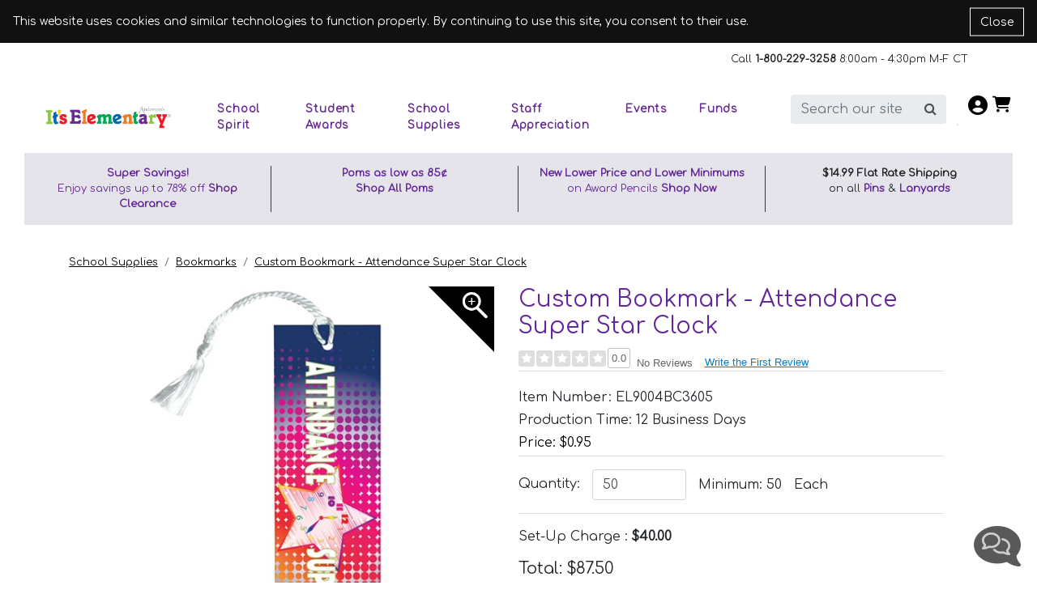

--- FILE ---
content_type: text/html; charset=utf-8
request_url: https://www.itselementary.com/school-supplies/bookmarks/custom-bookmark-attendance-super-star-clock
body_size: 29976
content:


<style>
    /* Cookie Notice Banner */
    .cookie-notice {
        width: 100%;
        background-color: #111;
        color: #fff;
        padding: 16px;
        font-size: 14px;
        z-index: 1000;
        position: relative; /* pushes page content down */
    }

    .cookie-notice-text {
        margin: 0;
        padding-right: 90px; /* space for close button */
    }

    .cookie-notice-close {
        position: absolute;
        right: 16px;
        top: 50%;
        transform: translateY(-50%);
        background: transparent;
        color: #fff;
        border: 1px solid #fff;
        padding: 6px 12px;
        cursor: pointer;
        font-size: 14px;
    }

        .cookie-notice-close:hover,
        .cookie-notice-close:focus {
            background-color: #fff;
            color: #111;
        }
</style>




<!doctype html>
<html lang="en">
<script>
    function getCookie(cname) {
        var name = cname + "=";
        var decodedCookie = decodeURIComponent(document.cookie);
        var ca = decodedCookie.split(';');
        for (var i = 0; i < ca.length; i++) {
            var c = ca[i];
            while (c.charAt(0) == ' ') {
                c = c.substring(1);
            }
            if (c.indexOf(name) == 0) {
                return c.substring(name.length, c.length).replace("TMK", ";");
            }
        }
        return "";
    }

    function isNrpFormSite() {
        var siteName = getCookie("WebSiteName").toLowerCase();
        return siteName == "nrpgradform" || siteName == "repgraduationauthorityform";
    }

    function isNrpSite() {
        var siteName = getCookie("WebSiteName").toLowerCase();
        return siteName == "nrpgrad" || siteName == "repgraduationauthority";
    }
    function isRepGASite() {
        var siteName = getCookie("WebSiteName").toLowerCase();
        return siteName == "repgraduationauthority";
    }

    function isApplyGA4() {
        var siteName = getCookie("WebSiteName").toLowerCase();
        return siteName == "paperdirect" || siteName == "currentlabels" ||
            siteName == "promnite" || siteName == "itselementary" || siteName == "alphabetu" ||
            siteName == "littlegraduates" || siteName == "graduationauthority" || siteName == "rhymeuniversity" ||
            siteName == "andersonshs" || siteName == "paradefloatsuppliesnow";
    }

    function getItem4GA4(info, index, coupon, price) {
        var paths = info[5].split("/");

        var item = {
            item_id: info[4],
            item_name: info[0],
            affiliation: info[6],
            coupon: coupon,
            discount: info[7],
            index: index,
            price: price == undefined ? info[1] : price, // info[1], always equal 0 when add a new item to shoppingcart
            quantity: info[3]
        };

        for (i = 1; i <= paths.length; i++) {
            eval("item.item_category" + (i == "1" ? "" : i.toString()) + "='" + paths[i - 1] + "'");
        }

        return item;
    }

    function getItems4GA4($inputArr, coupon) {
        var items = [];
        var index = 0;
        var totalQty = 0;
        var totalPrice = 0;

        $inputArr.each(function () {
            var tv = $(this).val();
            if (tv.indexOf('*TK*') > 0) {
                var info = tv.split("**TK**");
                var price = info[1];
                var qty = info[3];
                totalQty += qty * 1;
                totalPrice += price * 1 * qty;

                var item = getItem4GA4(info, index++, coupon, price);
                items.push(item);
            }

        })

        var object = {};
        object.Items = items;
        object.TotalPrice = totalPrice;
        return object;
    }

    function getItems4GA4Array(array, coupon, price) {
        var items = [];
        var index = 0;
        var totalQty = 0;
        var totalPrice = 0;

        for (var i = 0; i < array.length; i++) {
            var tv = array[i];
            if (tv.indexOf('*TK*') > 0) {
                var info = tv.split("**TK**");
                var price = info[1];
                var qty = info[3];
                totalQty += qty * 1;
                totalPrice += price * 1 * qty;

                var item = getItem4GA4(info, index++, coupon, price);
                items.push(item);
            }
        }

        return items;
    }

</script>
<head><meta name="viewport" content="width=device-width, initial-scale=1, shrink-to-fit=no" /><!-- Google Tag Manager -->
<script>(function(w,d,s,l,i){w[l]=w[l]||[];w[l].push({'gtm.start':
new Date().getTime(),event:'gtm.js'});var f=d.getElementsByTagName(s)[0],
j=d.createElement(s),dl=l!='dataLayer'?'&l='+l:'';j.async=true;j.src=
'https://www.googletagmanager.com/gtm.js?id='+i+dl;f.parentNode.insertBefore(j,f);
})(window,document,'script','dataLayer','GTM-N88TNL4');</script>
<!-- End Google Tag Manager --><!-- Google tag (gtag.js) -->
<script async src='https://www.googletagmanager.com/gtag/js?id=G-R0D7Q2S4K3'></script>
<script>
  window.dataLayer = window.dataLayer || [];
  function gtag() { dataLayer.push(arguments); }
        gtag('js', new Date());
  gtag('config', 'G-R0D7Q2S4K3');
</script><title>
	Attendance Super Star Clock Custom Bookmark | It's Elementary
</title><link rel="canonical" href="https://www.itselementary.com/school-supplies/bookmarks/custom-bookmark-attendance-super-star-clock" /><meta name="description" content="Looking for an easy and affordable, yet meaningful, attendance award for your elementary school students? This Attendance Super Star Clock Custom Bookmark is a great choice" /><meta name="robots" content="all" /><link rel="stylesheet" href="/mincss/itselementary.bootstrap_20260115.css" /><link rel="stylesheet" href="/css/allsharedcss/bsnewstylesfullheader.css" /><link rel="stylesheet" href="/css/itselementarycss/bsnewstylesfw.css" /><script src="https://ajax.googleapis.com/ajax/libs/jquery/3.6.0/jquery.min.js">

</script><script src="/js/allshared/jquery-taymark-extend.js?v=202601241">

</script><script src="/minjs/tmkbase_20260115.js">

</script><meta name="msvalidate.01" content="F1FFE28CBCB6EF525D33B730974383B2" />

<meta name="com.silverpop.brandeddomains" content="www.pages03.net,taylorcorp.mkt6780.com,www.itselementary.com" />
<meta name="p:domain_verify" content="25f3a19c454c11ee72049fedd9c741c7"/>
<link href="https://fonts.googleapis.com/css?family=Comfortaa&display=swap" rel="stylesheet"><script></script><script type="text/javascript">
dataLayer.push({
'page_name': 'Custom Bookmark - Attendance Super Star Clock',
'page_category': 'Bookmarks',
'email': 'temp-user-id',
'hashEmail': '379EE54678C462486CB2D49083C1821C8F80CBD00AF69A275E4C99257A916E5E'
});
</script>
<meta property="og:type" content="product" /><meta property="og:title" content="Custom Bookmark - Attendance Super Star Clock" /><meta property="og:description" content="Looking for an easy and affordable, yet meaningful, attendance award for your elementary school students? This Attendance Super Star Clock Custom Bookmark is a great choice. It features a colorful, age-appropriate design your kids will love, and you can add your school name or other text in one color to create a custom award. The bookmark is laminated for extra durability and includes a white tassel." /><meta property="og:url" content="https://www.itselementary.com/school-supplies/bookmarks/custom-bookmark-attendance-super-star-clock" /><meta property="og:site_name" content="ItsElementary" /><meta property="og:price:amount" content="" /><meta property="og:price:currency" content="USD" /><meta property="og:availability" content="" /></head>
<body>
    
    <!-- Google Tag Manager (noscript) -->
<noscript><iframe src="https://www.googletagmanager.com/ns.html?id=GTM-N88TNL4"
height="0" width="0" style="display:none;visibility:hidden"></iframe></noscript>
<!-- End Google Tag Manager (noscript) -->
    
    
    <!-- Cookie Notice Banner -->
    <div id="cookie-notice" class="cookie-notice" role="region" aria-label="Cookie notice" style="display:none;">
        <p class="cookie-notice-text">
            This website uses cookies and similar technologies to function properly.
By continuing to use this site, you consent to their use.
        </p>
        <button type="button" class="cookie-notice-close" aria-label="Close cookie notice" onclick="closeCookieNotice()">Close</button>
    </div>
    <div class="bodyContainer">
        <header>
            <input class="curdomain" type="hidden" id="hidDomain" value="https://www.itselementary.com" />
<!-- NAV START -->
<div class="container-fluid">
	<div class="row">
		<div class="col-12 bs-top-banner">
			<div class="container px-0 bs-header-container-top-banner">
				<div class="row">
					<div class="col-12 py-0">
						<div class="row">
<div class="col-12 mt-2 mb-2">
<div style="line-height: 1.5em;" class="text-right"><small>Call <span style="font-weight: bold;">1-800-229-3258</span> 8:00am - 4:30pm M-F CT</small></div>
</div>
</div>
					</div>
				</div>
			</div>
		</div>
	</div>
</div><div class="container-fluid">
	<div class="row">
		<div class="col-12">
			<div class="container bs-header-container">
				<div class="row mt-3" style="margin: 0">
					<!-- Logo --><div class="col-1 col-md-auto d-block d-lg-none my-auto px-0 px-md-3">
						<div class="mobileMenu">
							<i class="fa-solid fa-bars" aria-hidden="true"></i>
						</div>
					</div><div class="mobileMenuPanel row  mobileMenuPanelHasTobBar">
						<div class="col-12 text-right pt-3">
							<i class="fa-solid fa-x closeMobileMenu" aria-hidden="true"></i>
						</div><div class="col-12">
							<ul class="list-group list-group-flush">
								<li class="list-group-item accountMenuControl">My Account  <i class="fa-solid fa-caret-down float-right" aria-hidden="true"></i><li class="list-group-item accountDropdown dropdown-menu nav-megamenu py-lg-0"><ul class="pl-3">
									<div class="row">
										<div class="bsMenuColumn col-12 col-md-3 mt-2">
											<h6>
	<a href="###" onclick="gotoLogin()">Sign In</a>
</h6><p class="mt-3 MyAccountClass" class="mb-2"><a href="/login">My Account</a></p><ul class="p-0  nav-megamenu-ul">
	<li class="list-unstyled "><a href="/order-status">Order Status</a></li><li class="list-unstyled "><a href="/quote-request-2">Quote Request</a></li>
</ul><p class="mt-3 " class="mb-2"><a href="###">Resources</a></p><ul class="p-0  nav-megamenu-ul">
	<li class="list-unstyled "><a href="/free-catalog">Catalog Request</a></li><li class="list-unstyled "><a href="/spring-digital-catalog">Spring 2026 Digital Catalog</a></li><li class="list-unstyled "><a href="/email-sign-up">Email Sign-Up</a></li>
</ul><p class="mt-3 " class="mb-2"><a href="/customer-support">Help</a></p><ul class="p-0  nav-megamenu-ul">
	<li class="list-unstyled "><a href="/customer-support/faq">FAQ</a></li>
</ul><script>$('.accountMenuControl').click(function () { var isActive = false; if(!$('.accountDropdown').hasClass('active')) isActive = true; $('li').removeClass('active'); if(isActive) $('.accountDropdown').addClass('active');})</script><style>.accountMenuControl {
 cursor: pointer;
}

 .accountDropdown {
 display: none;
 text-decoration: none;
}

 .accountDropdown.active {
 display: block;
 }</style>
										</div>
									</div>
								</ul></li><li class=" list-group-item SchoolSpiritMenuControl "><i class="fa-solid fa-caret-down float-right" aria-hidden="true"></i>School Spirit<script>$('.SchoolSpiritMenuControl').click(function () { var isActive = false; if(!$('.SchoolSpiritDropdown').hasClass('active')) isActive = true;$('li').removeClass('active'); if(isActive) $('.SchoolSpiritDropdown').addClass('active');})</script><style>.SchoolSpiritMenuControl {
 cursor: pointer;
}

 .SchoolSpiritDropdown {
 display: none;
 text-decoration: none;
}

 .SchoolSpiritDropdown.active {
 display: block;
 }</style><li class="list-group-item SchoolSpiritDropdown dropdown-menu nav-megamenu py-lg-0 "><ul class="pl-3 ">
	<div class="row">
		<div class="bsMenuColumn col-12 col-md-3 col-12 col-lg-3">
			<p class=" menu-header font-weight-bold" class="mb-2"><a href="/school-spirit">Spirit Gear</a></p><ul class="p-0  nav-megamenu-ul">
	<li class="list-unstyled"><a href="/school-spirit/spirit-poms">Spirit Pom Poms</a></li><li class="list-unstyled"><a href="/school-spirit/banners-and-signage/fence-decorations">Fence Decorations</a></li><li class="list-unstyled"><a href="/school-spirit/paw-pride">Paw Pride</a></li><li class="list-unstyled"><a href="/school-spirit/fan-rousers">Fan Rousers</a></li><li class="list-unstyled"><a href="/school-spirit/drinkware">Drinkware</a></li><li class="list-unstyled"><a href="/school-spirit/pennants">Pennants</a></li><li class="list-unstyled"><a href="/school-spirit/spirit-noisemakers">Spirit Noisemakers</a></li><li class="list-unstyled"><a href="/school-spirit/bumper-strips-and-decals">Car Magnets & Clings</a></li><li class="list-unstyled"><a href="/school-spirit/glow-products">Glow Products</a></li><li class="list-unstyled"><a href="/school-spirit/key-chains">Spirit Keychains</a></li><li class="list-unstyled"><a href="/school-spirit/magnets">Magnets</a></li><li class="list-unstyled"><a href="/school-spirit/umbrellas">Umbrellas</a></li><li class="list-unstyled"><a href="/school-spirit">Elementary School Spirit Items & Wear</a></li><li class="list-unstyled"><a href="/school-spirit/photo-cutouts">Photo Cutouts</a></li><li class="list-unstyled"><a href="/school-spirit/banners-and-signage">Banners and Signage</a></li><li class="list-unstyled"><a href="/school-spirit/banners-and-signage/yard-signs">Yard Signs</a></li>
</ul>
		</div><div class="bsMenuColumn col-12 col-md-3 col-12 col-lg-4">
			<p class=" menu-header font-weight-bold" class="mb-2"><a href="/school-spirit">Spirit Wearables</a></p><ul class="p-0  nav-megamenu-ul">
	<li class="list-unstyled"><a href="/school-spirit/apparel-and-knit-wear">Custom Elementary School Spirit Shirts</a></li><li class="list-unstyled"><a href="/school-spirit/neck-straps-lanyards-and-id-holders">School Lanyards</a></li><li class="list-unstyled"><a href="/school-spirit/bags-and-backpacks">Bags and Backpacks</a></li><li class="list-unstyled"><a href="/student-awards/wristbands-and-beads">Wristbands</a></li><li class="list-unstyled"><a href="/school-spirit/mascots">Mascots</a></li><li class="list-unstyled"><a href="/school-spirit/buttons">Buttons</a></li><li class="list-unstyled"><a href="/school-spirit/sunglasses">Sunglasses</a></li><li class="list-unstyled"><a href="/school-spirit/beads">Beads</a></li><li class="list-unstyled"><a href="/school-spirit/zipper-pulls">Zipper Pulls</a></li>
</ul>
		</div><div class="bsMenuColumn col-12 col-md-3 col-12 col-lg-5">
			<div class=" d-none d-lg-block nav-img-container ">
	<a href="/school-spirit/mascots"><img class="img-fluid" alt="Mascots" src="/-/media/05-itselementary/menu/2022/sept-update/school-spirit.ashx?w=380&amp;h=425" /></a>
</div>
		</div>
	</div>
</ul></li></li><li class=" list-group-item StudentAwardsMenuControl "><i class="fa-solid fa-caret-down float-right" aria-hidden="true"></i>Student Awards<script>$('.StudentAwardsMenuControl').click(function () { var isActive = false; if(!$('.StudentAwardsDropdown').hasClass('active')) isActive = true;$('li').removeClass('active'); if(isActive) $('.StudentAwardsDropdown').addClass('active');})</script><style>.StudentAwardsMenuControl {
 cursor: pointer;
}

 .StudentAwardsDropdown {
 display: none;
 text-decoration: none;
}

 .StudentAwardsDropdown.active {
 display: block;
 }</style><li class="list-group-item StudentAwardsDropdown dropdown-menu nav-megamenu py-lg-0 "><ul class="pl-3 ">
	<div class="row">
		<div class="bsMenuColumn col-12 col-md-3 col-12 col-lg-4">
			<p class=" menu-header font-weight-bold" class="mb-2"><a href="/student-awards">Shop Awards</a></p><ul class="p-0  nav-megamenu-ul">
	<li class="list-unstyled"><a href="/student-awards/backpacks">Award Backpacks</a></li><li class="list-unstyled"><a href="/student-awards/award-charms">Award Charms</a></li><li class="list-unstyled"><a href="/school-spirit/drinkware/award-drinkware">Award Drinkware</a></li><li class="list-unstyled"><a href="/student-awards/iron-on-school-patches">Embroidered Award Patches</a></li><li class="list-unstyled"><a href="/school-supplies/pens-and-pencils/award-pencils">Award Pencils</a></li><li class="list-unstyled"><a href="/student-awards/award-pins">Award Pins</a></li><li class="list-unstyled"><a href="/student-awards/award-sets">Award Sets</a></li><li class="list-unstyled"><a href="/student-awards/buttons">Award Buttons</a></li><li class="list-unstyled"><a href="/student-awards/certificates">Standard Award Certificates</a></li><li class="list-unstyled"><a href="/student-awards/dog-tags">Dog Tags</a></li><li class="list-unstyled"><a href="/student-awards/medallions">Medallions</a></li><li class="list-unstyled"><a href="/student-awards/ribbons">Ribbons</a></li><li class="list-unstyled"><a href="/student-awards/certificates/stamps-seals-and-embossers">Certificate Seals and Ribbons</a></li><li class="list-unstyled"><a href="/student-awards/stickers">Stickers</a></li><li class="list-unstyled"><a href="/student-awards/wristbands-and-beads">Wristbands</a></li>
</ul>
		</div><div class="bsMenuColumn col-12 col-md-3 col-12 col-lg-4">
			<div class=" d-none d-lg-block nav-img-container ">
	<a href="/student-awards/award-pins"><img class="img-fluid" alt="Shop Pins" src="/-/media/05-itselementary/menu/2023/sept/awards1.ashx?w=380&amp;h=380" /></a>
</div>
		</div><div class="bsMenuColumn col-12 col-md-3 col-12 col-lg-4">
			<div class=" d-none d-lg-block nav-img-container ">
	<a href="/student-awards/same-day-shipping-awards"><img class="img-fluid" alt="Same Day Shipping Awards" src="/-/media/05-itselementary/2023/samedayshippingawardsimage.ashx?w=380&amp;h=380" /></a>
</div>
		</div>
	</div>
</ul></li></li><li class=" list-group-item SchoolSuppliesMenuControl "><i class="fa-solid fa-caret-down float-right" aria-hidden="true"></i>School Supplies<script>$('.SchoolSuppliesMenuControl').click(function () { var isActive = false; if(!$('.SchoolSuppliesDropdown').hasClass('active')) isActive = true;$('li').removeClass('active'); if(isActive) $('.SchoolSuppliesDropdown').addClass('active');})</script><style>.SchoolSuppliesMenuControl {
 cursor: pointer;
}

 .SchoolSuppliesDropdown {
 display: none;
 text-decoration: none;
}

 .SchoolSuppliesDropdown.active {
 display: block;
 }</style><li class="list-group-item SchoolSuppliesDropdown dropdown-menu nav-megamenu py-lg-0 "><ul class="pl-3 ">
	<div class="row">
		<div class="bsMenuColumn col-12 col-md-3 col-12 col-lg-5">
			<p class=" menu-header font-weight-bold" class="mb-2"><a href="/school-supplies">Shop School Supplies</a></p><ul class="p-0  nav-megamenu-ul">
	<li class="list-unstyled"><a href="/school-spirit/bags-and-backpacks">Bags and Backpacks</a></li><li class="list-unstyled"><a href="/school-supplies/bookmarks">Bookmarks</a></li><li class="list-unstyled"><a href="/school-spirit/drinkware">Drinkware</a></li><li class="list-unstyled"><a href="/school-supplies/folders">Folders</a></li><li class="list-unstyled"><a href="/school-supplies/health-and-wellness">Health and Wellness</a></li><li class="list-unstyled"><a href="/school-spirit/neck-straps-lanyards-and-id-holders">School Lanyards</a></li><li class="list-unstyled"><a href="/school-supplies/notepads-and-planners">Notepads and Planners</a></li><li class="list-unstyled"><a href="/school-supplies/pencil-cases">Pencil Cases & Rulers</a></li><li class="list-unstyled"><a href="/school-supplies/pens-and-pencils">Pens and Pencils</a></li><li class="list-unstyled"><a href="/school-supplies">School Supplies</a></li><li class="list-unstyled"><a href="/school-supplies/school-store">School Store</a></li>
</ul>
		</div><div class="bsMenuColumn col-12 col-md-3 col-12 col-lg-7">
			<div class=" d-none d-lg-block nav-img-container ">
	<a href="/school-supplies/pens-and-pencils/smencils"><img class="img-fluid" alt="Smencils®" src="/-/media/05-itselementary/menu/2022/sept-update/school-supplies.ashx?w=380&amp;h=425" /></a>
</div>
		</div>
	</div>
</ul></li></li><li class=" list-group-item StaffAppreciationMenuControl "><i class="fa-solid fa-caret-down float-right" aria-hidden="true"></i>Staff Appreciation<script>$('.StaffAppreciationMenuControl').click(function () { var isActive = false; if(!$('.StaffAppreciationDropdown').hasClass('active')) isActive = true;$('li').removeClass('active'); if(isActive) $('.StaffAppreciationDropdown').addClass('active');})</script><style>.StaffAppreciationMenuControl {
 cursor: pointer;
}

 .StaffAppreciationDropdown {
 display: none;
 text-decoration: none;
}

 .StaffAppreciationDropdown.active {
 display: block;
 }</style><li class="list-group-item StaffAppreciationDropdown dropdown-menu nav-megamenu py-lg-0 "><ul class="pl-3 ">
	<div class="row">
		<div class="bsMenuColumn col-12 col-md-3 col-12 col-lg-3">
			<p class=" menu-header font-weight-bold" class="mb-2"><a href="/teacher-appreciation-gifts">Individual Gifts</a></p><ul class="p-0  nav-megamenu-ul">
	<li class="list-unstyled"><a href="/teacher-appreciation-gifts/bags-and-totes">Bags and Totes</a></li><li class="list-unstyled"><a href="/teacher-appreciation-gifts/drinkware">Appreciation Drinkware</a></li><li class="list-unstyled"><a href="/teacher-appreciation-gifts/electronics">Electronics</a></li><li class="list-unstyled"><a href="/teacher-appreciation-gifts/sets">Gift Sets</a></li><li class="list-unstyled"><a href="/teacher-appreciation-gifts/holiday-gifts">Holiday Gifts</a></li><li class="list-unstyled"><a href="/teacher-appreciation-gifts/umbrellas">Umbrellas</a></li><li class="list-unstyled"><a href="/teacher-appreciation-gifts/unique-gifts">Unique Gifts</a></li><li class="list-unstyled"><a href="/teacher-appreciation-gifts/staff-award-pins">Staff Award Pins</a></li><li class="list-unstyled"><a href="/teacher-appreciation-gifts/pens-and-notepads">Pens and Notepads</a></li><li class="list-unstyled"><a href="/teacher-appreciation-gifts/new-cross-link-category-template">Lanyards and Neck Straps</a></li>
</ul>
		</div><div class="bsMenuColumn col-12 col-md-3 col-12 col-lg-4">
			<p class=" menu-header font-weight-bold" class="mb-2"><a href="/teacher-appreciation-gifts/shop-by-theme">Themed Gifts</a></p><ul class="p-0  nav-megamenu-ul">
	<li class="list-unstyled"><a href="/teacher-appreciation-gifts/shop-by-theme/never-forget-the-difference-you-have-made">Never Forget the Difference You Have Made</a></li><li class="list-unstyled"><a href="/teacher-appreciation-gifts/shop-by-theme/this-is-what-amazing-looks-like">This is What Amazing Looks Like</a></li><li class="list-unstyled"><a href="/teacher-appreciation-gifts/shop-by-theme/thank-you-for-being-awesome">Thank You For Being Awesome</a></li><li class="list-unstyled"><a href="/teacher-appreciation-gifts/shop-by-theme/i-teach-therefore-i-rock">I Teach Therefore I Rock</a></li><li class="list-unstyled"><a href="/teacher-appreciation-gifts/shop-by-theme/a-teacher-takes-a-hand">A Teacher Takes a Hand</a></li><li class="list-unstyled"><a href="/teacher-appreciation-gifts/shop-by-theme/paw-some-teacher">Paw-some Teacher</a></li><li class="list-unstyled"><a href="/teacher-appreciation-gifts/shop-by-theme/it-takes-a-big-heart">It Takes A Big Heart</a></li><li class="list-unstyled"><a href="/teacher-appreciation-gifts/shop-by-theme/teach-like-a-boss">Teach Like a Boss</a></li><li class="list-unstyled"><a href="/teacher-appreciation-gifts/shop-by-theme">Shop by Theme</a></li>
</ul>
		</div><div class="bsMenuColumn col-12 col-md-3 col-12 col-lg-5">
			<div class=" d-none d-lg-block nav-img-container ">
	<a href="/teacher-appreciation-gifts/shop-by-theme"><img class="img-fluid" alt="Teacher Appreciation flyout image" src="/-/media/05-itselementary/menu/2024/appreciation-bursting.ashx?w=380&amp;h=425" /></a>
</div>
		</div>
	</div>
</ul></li></li><li class=" list-group-item EventsMenuControl "><i class="fa-solid fa-caret-down float-right" aria-hidden="true"></i>Events<script>$('.EventsMenuControl').click(function () { var isActive = false; if(!$('.EventsDropdown').hasClass('active')) isActive = true;$('li').removeClass('active'); if(isActive) $('.EventsDropdown').addClass('active');})</script><style>.EventsMenuControl {
 cursor: pointer;
}

 .EventsDropdown {
 display: none;
 text-decoration: none;
}

 .EventsDropdown.active {
 display: block;
 }</style><li class="list-group-item EventsDropdown dropdown-menu nav-megamenu py-lg-0 "><ul class="pl-3 ">
	<div class="row">
		<div class="bsMenuColumn col-12 col-md-3 col-12 col-lg-3">
			<p class=" menu-header font-weight-bold" class="mb-2"><a href="/special-events">Shop By Event</a></p><ul class="p-0  nav-megamenu-ul">
	<li class="list-unstyled"><a href="/special-events/anti-drug-programs">Anti-Drug Programs</a></li><li class="list-unstyled"><a href="/special-events/back-to-school">Back to School</a></li><li class="list-unstyled"><a href="/special-events/birthday">Birthday</a></li><li class="list-unstyled"><a href="/special-events/carnival">Carnival</a></li><li class="list-unstyled"><a href="/shop-by/eco-friendly">Eco Friendly</a></li><li class="list-unstyled"><a href="/special-events/fundraising">Fundraising</a></li><li class="list-unstyled"><a href="/special-events/graduation">Graduation</a></li><li class="list-unstyled"><a href="/teacher-appreciation-gifts/holiday-gifts">Holiday Gifts</a></li><li class="list-unstyled"><a href="/special-events/movie-night">Movie Night</a></li>
</ul>
		</div><div class="bsMenuColumn col-12 col-md-3 col-12 col-lg-3">
			<p class=" menu-header font-weight-bold" class="mb-2"><a href="/shop-by">Shop By Awards</a></p><ul class="p-0  nav-megamenu-ul">
	<li class="list-unstyled"><a href="/shop-by/academic-excellence">Academic Excellence</a></li><li class="list-unstyled"><a href="/shop-by/attendance">Attendance</a></li><li class="list-unstyled"><a href="/shop-by/character-building">Character Building</a></li><li class="list-unstyled"><a href="/shop-by/citizenship">Citizenship</a></li><li class="list-unstyled"><a href="/shop-by/color-changing">Color Changing</a></li><li class="list-unstyled"><a href="/shop-by/eco-friendly">Eco Friendly</a></li><li class="list-unstyled"><a href="/shop-by/honor-roll">Honor Roll</a></li><li class="list-unstyled"><a href="/shop-by/principals-award">Principal's Award Gifts & Recognition</a></li><li class="list-unstyled"><a href="/shop-by/reading">Reading</a></li><li class="list-unstyled"><a href="/student-awards/scented-awards">Scented Awards</a></li><li class="list-unstyled"><a href="/shop-by/star-student">Star Students</a></li><li class="list-unstyled"><a href="/shop-by/student-council">Student Council</a></li>
</ul>
		</div><div class="bsMenuColumn col-12 col-md-3 col-12 col-lg-3">
			<p class=" menu-header font-weight-bold" class="mb-2"><a href="/special-events">Event Supplies</a></p><ul class="p-0  nav-megamenu-ul">
	<li class="list-unstyled"><a href="/special-events/concessions">Concessions</a></li><li class="list-unstyled"><a href="/special-events/decorations">Decorations</a></li><li class="list-unstyled"><a href="/school-spirit/banners-and-signage/fence-decorations">Fence Decorations</a></li><li class="list-unstyled"><a href="/school-spirit/banners-and-signage">Banners and Signage</a></li><li class="list-unstyled"><a href="/special-events/photo-props-and-ops">Photo Props and Ops</a></li><li class="list-unstyled"><a href="/school-spirit/banners-and-signage/yard-signs">Yard Signs</a></li><li class="list-unstyled"><a href="/special-events/toys-and-novelties">Toys and Novelties</a></li><li class="list-unstyled"><a href="/special-events/carnival">Carnival</a></li>
</ul>
		</div><div class="bsMenuColumn col-12 col-md-3 col-12 col-lg-3">
			<div class=" d-none d-lg-block nav-img-container ">
	<a href="/special-events/concessions"><img class="img-fluid" alt="Concessions" src="/-/media/05-itselementary/menu/2022/sept-update/events.ashx?w=380&amp;h=425" /></a>
</div>
		</div>
	</div>
</ul></li></li><li class="list-group-item FundsDropdown "><a class="nav-megamenu-header FundsMenuControl " href="/funds" role="button" aria-haspopup="true" aria-expanded="false">Funds</a></li></li>
							</ul>
						</div>
					</div><div class="col-2 my-auto px-0 px-md-3">
						<style>
    .nav-megamenu-subheader, .nav-megamenu-header {
    font-weight: bold;
    color: #662c90 !important;
    }
    .bsMenuColumn h6 a, #catprimary a {
    color: #f57921 !important;
    }
    @media (min-width: 1200px) {
    .classComeback a { height: 100%;}
    .dropdown-toggle::after { color: #662e91;}
    }
</style>
<a href="/"><img width="400" height="78" class="img-fluid" alt="Anderson's It's Elementary" src="/-/media/05-itselementary/logo/ie-logo-web.ashx" /></a>
					</div><!-- Bootstrap Menu --><div class="d-none d-lg-block col-lg-7 bs-menu px-0">
	<div class="container bs-header-container-nav">
		<div class="row">
			<div class="col-12">
				<nav class='navbar navbar-expand-lg navbar-light px-0'><button class="navbar-toggler navbar-toggler-right" type="button" data-toggle="collapse" data-target="#navbarSupportedContent" aria-controls="navbarSupportedContent" aria-expanded="true" aria-label="Toggle navigation"><span class="navbar-toggler-icon"></span></button><div class="collapse navbar-collapse" id="navbarSupportedContent">
					<ul class="navbar-nav mr-auto">
						<div class="d-block d-lg-none nav-item dropdown position-static" id="reorderMobileIcon">
	<a class="nav-link nav-megamenu-header  navbarDropdown" href="#" role="button" aria-haspopup="true" aria-expanded="false" style="display: none;"></a>
</div><li class="d-block d-lg-none nav-item dropdown position-static"><a class="nav-link nav-megamenu-header navbarDropdown" href="/free-catalog" role="button" aria-haspopup="true" aria-expanded="false">Free Catalog</a></li><li class="d-block d-md-none nav-item dropdown position-static"><a class="nav-link nav-megamenu-header navbarDropdown" href="/email-sign-up" role="button" aria-haspopup="true" aria-expanded="false">Email Sign-Up</a></li><li class=" nav-item-fullWidth  dropdown position-static nav-spirit"><a class="nav-link dropdown-toggle nav-megamenu-header navbarDropdown" href="/school-spirit" role="button" data-toggle="dropdown" aria-haspopup="true" aria-expanded="false">School Spirit</a><div class="dropdown-menu nav-megamenu py-lg-0" style="margin-top: -2px;">
	<div class="row">
		<div class="bsMenuColumn col-12 col-lg-3">
			<p class=" menu-header font-weight-bold" class="mb-2"><a href="/school-spirit">Spirit Gear</a></p><ul class="p-0  nav-megamenu-ul">
	<li class="list-unstyled"><a href="/school-spirit/spirit-poms">Spirit Pom Poms</a></li><li class="list-unstyled"><a href="/school-spirit/banners-and-signage/fence-decorations">Fence Decorations</a></li><li class="list-unstyled"><a href="/school-spirit/paw-pride">Paw Pride</a></li><li class="list-unstyled"><a href="/school-spirit/fan-rousers">Fan Rousers</a></li><li class="list-unstyled"><a href="/school-spirit/drinkware">Drinkware</a></li><li class="list-unstyled"><a href="/school-spirit/pennants">Pennants</a></li><li class="list-unstyled"><a href="/school-spirit/spirit-noisemakers">Spirit Noisemakers</a></li><li class="list-unstyled"><a href="/school-spirit/bumper-strips-and-decals">Car Magnets & Clings</a></li><li class="list-unstyled"><a href="/school-spirit/glow-products">Glow Products</a></li><li class="list-unstyled"><a href="/school-spirit/key-chains">Spirit Keychains</a></li><li class="list-unstyled"><a href="/school-spirit/magnets">Magnets</a></li><li class="list-unstyled"><a href="/school-spirit/umbrellas">Umbrellas</a></li><li class="list-unstyled"><a href="/school-spirit">Elementary School Spirit Items & Wear</a></li><li class="list-unstyled"><a href="/school-spirit/photo-cutouts">Photo Cutouts</a></li><li class="list-unstyled"><a href="/school-spirit/banners-and-signage">Banners and Signage</a></li><li class="list-unstyled"><a href="/school-spirit/banners-and-signage/yard-signs">Yard Signs</a></li>
</ul>
		</div><div class="bsMenuColumn col-12 col-lg-4">
			<p class=" menu-header font-weight-bold" class="mb-2"><a href="/school-spirit">Spirit Wearables</a></p><ul class="p-0  nav-megamenu-ul">
	<li class="list-unstyled"><a href="/school-spirit/apparel-and-knit-wear">Custom Elementary School Spirit Shirts</a></li><li class="list-unstyled"><a href="/school-spirit/neck-straps-lanyards-and-id-holders">School Lanyards</a></li><li class="list-unstyled"><a href="/school-spirit/bags-and-backpacks">Bags and Backpacks</a></li><li class="list-unstyled"><a href="/student-awards/wristbands-and-beads">Wristbands</a></li><li class="list-unstyled"><a href="/school-spirit/mascots">Mascots</a></li><li class="list-unstyled"><a href="/school-spirit/buttons">Buttons</a></li><li class="list-unstyled"><a href="/school-spirit/sunglasses">Sunglasses</a></li><li class="list-unstyled"><a href="/school-spirit/beads">Beads</a></li><li class="list-unstyled"><a href="/school-spirit/zipper-pulls">Zipper Pulls</a></li>
</ul>
		</div><div class="bsMenuColumn col-12 col-lg-5">
			<div class=" d-none d-lg-block nav-img-container ">
	<a href="/school-spirit/mascots"><img class="img-fluid" alt="Mascots" src="/-/media/05-itselementary/menu/2022/sept-update/school-spirit.ashx?w=380&amp;h=425" /></a>
</div>
		</div>
	</div>
</div></li><li class=" nav-item-fullWidth  dropdown position-static nav-awards"><a class="nav-link dropdown-toggle nav-megamenu-header navbarDropdown" href="/student-awards" role="button" data-toggle="dropdown" aria-haspopup="true" aria-expanded="false">Student Awards</a><div class="dropdown-menu nav-megamenu py-lg-0" style="margin-top: -2px;">
	<div class="row">
		<div class="bsMenuColumn col-12 col-lg-4">
			<p class=" menu-header font-weight-bold" class="mb-2"><a href="/student-awards">Shop Awards</a></p><ul class="p-0  nav-megamenu-ul">
	<li class="list-unstyled"><a href="/student-awards/backpacks">Award Backpacks</a></li><li class="list-unstyled"><a href="/student-awards/award-charms">Award Charms</a></li><li class="list-unstyled"><a href="/school-spirit/drinkware/award-drinkware">Award Drinkware</a></li><li class="list-unstyled"><a href="/student-awards/iron-on-school-patches">Embroidered Award Patches</a></li><li class="list-unstyled"><a href="/school-supplies/pens-and-pencils/award-pencils">Award Pencils</a></li><li class="list-unstyled"><a href="/student-awards/award-pins">Award Pins</a></li><li class="list-unstyled"><a href="/student-awards/award-sets">Award Sets</a></li><li class="list-unstyled"><a href="/student-awards/buttons">Award Buttons</a></li><li class="list-unstyled"><a href="/student-awards/certificates">Standard Award Certificates</a></li><li class="list-unstyled"><a href="/student-awards/dog-tags">Dog Tags</a></li><li class="list-unstyled"><a href="/student-awards/medallions">Medallions</a></li><li class="list-unstyled"><a href="/student-awards/ribbons">Ribbons</a></li><li class="list-unstyled"><a href="/student-awards/certificates/stamps-seals-and-embossers">Certificate Seals and Ribbons</a></li><li class="list-unstyled"><a href="/student-awards/stickers">Stickers</a></li><li class="list-unstyled"><a href="/student-awards/wristbands-and-beads">Wristbands</a></li>
</ul>
		</div><div class="bsMenuColumn col-12 col-lg-4">
			<div class=" d-none d-lg-block nav-img-container ">
	<a href="/student-awards/award-pins"><img class="img-fluid" alt="Shop Pins" src="/-/media/05-itselementary/menu/2023/sept/awards1.ashx?w=380&amp;h=380" /></a>
</div>
		</div><div class="bsMenuColumn col-12 col-lg-4">
			<div class=" d-none d-lg-block nav-img-container ">
	<a href="/student-awards/same-day-shipping-awards"><img class="img-fluid" alt="Same Day Shipping Awards" src="/-/media/05-itselementary/2023/samedayshippingawardsimage.ashx?w=380&amp;h=380" /></a>
</div>
		</div>
	</div>
</div></li><li class=" nav-item-fullWidth  dropdown position-static nav-supplies"><a class="nav-link dropdown-toggle nav-megamenu-header navbarDropdown" href="/school-supplies" role="button" data-toggle="dropdown" aria-haspopup="true" aria-expanded="false">School Supplies</a><div class="dropdown-menu nav-megamenu py-lg-0" style="margin-top: -2px;">
	<div class="row">
		<div class="bsMenuColumn col-12 col-lg-5">
			<p class=" menu-header font-weight-bold" class="mb-2"><a href="/school-supplies">Shop School Supplies</a></p><ul class="p-0  nav-megamenu-ul">
	<li class="list-unstyled"><a href="/school-spirit/bags-and-backpacks">Bags and Backpacks</a></li><li class="list-unstyled"><a href="/school-supplies/bookmarks">Bookmarks</a></li><li class="list-unstyled"><a href="/school-spirit/drinkware">Drinkware</a></li><li class="list-unstyled"><a href="/school-supplies/folders">Folders</a></li><li class="list-unstyled"><a href="/school-supplies/health-and-wellness">Health and Wellness</a></li><li class="list-unstyled"><a href="/school-spirit/neck-straps-lanyards-and-id-holders">School Lanyards</a></li><li class="list-unstyled"><a href="/school-supplies/notepads-and-planners">Notepads and Planners</a></li><li class="list-unstyled"><a href="/school-supplies/pencil-cases">Pencil Cases & Rulers</a></li><li class="list-unstyled"><a href="/school-supplies/pens-and-pencils">Pens and Pencils</a></li><li class="list-unstyled"><a href="/school-supplies">School Supplies</a></li><li class="list-unstyled"><a href="/school-supplies/school-store">School Store</a></li>
</ul>
		</div><div class="bsMenuColumn col-12 col-lg-7">
			<div class=" d-none d-lg-block nav-img-container ">
	<a href="/school-supplies/pens-and-pencils/smencils"><img class="img-fluid" alt="Smencils®" src="/-/media/05-itselementary/menu/2022/sept-update/school-supplies.ashx?w=380&amp;h=425" /></a>
</div>
		</div>
	</div>
</div></li><li class=" nav-item-fullWidth  dropdown position-static nav-appreciation"><a class="nav-link dropdown-toggle nav-megamenu-header navbarDropdown" href="/teacher-appreciation-gifts" role="button" data-toggle="dropdown" aria-haspopup="true" aria-expanded="false">Staff Appreciation</a><div class="dropdown-menu nav-megamenu py-lg-0" style="margin-top: -2px;">
	<div class="row">
		<div class="bsMenuColumn col-12 col-lg-3">
			<p class=" menu-header font-weight-bold" class="mb-2"><a href="/teacher-appreciation-gifts">Individual Gifts</a></p><ul class="p-0  nav-megamenu-ul">
	<li class="list-unstyled"><a href="/teacher-appreciation-gifts/bags-and-totes">Bags and Totes</a></li><li class="list-unstyled"><a href="/teacher-appreciation-gifts/drinkware">Appreciation Drinkware</a></li><li class="list-unstyled"><a href="/teacher-appreciation-gifts/electronics">Electronics</a></li><li class="list-unstyled"><a href="/teacher-appreciation-gifts/sets">Gift Sets</a></li><li class="list-unstyled"><a href="/teacher-appreciation-gifts/holiday-gifts">Holiday Gifts</a></li><li class="list-unstyled"><a href="/teacher-appreciation-gifts/umbrellas">Umbrellas</a></li><li class="list-unstyled"><a href="/teacher-appreciation-gifts/unique-gifts">Unique Gifts</a></li><li class="list-unstyled"><a href="/teacher-appreciation-gifts/staff-award-pins">Staff Award Pins</a></li><li class="list-unstyled"><a href="/teacher-appreciation-gifts/pens-and-notepads">Pens and Notepads</a></li><li class="list-unstyled"><a href="/teacher-appreciation-gifts/new-cross-link-category-template">Lanyards and Neck Straps</a></li>
</ul>
		</div><div class="bsMenuColumn col-12 col-lg-4">
			<p class=" menu-header font-weight-bold" class="mb-2"><a href="/teacher-appreciation-gifts/shop-by-theme">Themed Gifts</a></p><ul class="p-0  nav-megamenu-ul">
	<li class="list-unstyled"><a href="/teacher-appreciation-gifts/shop-by-theme/never-forget-the-difference-you-have-made">Never Forget the Difference You Have Made</a></li><li class="list-unstyled"><a href="/teacher-appreciation-gifts/shop-by-theme/this-is-what-amazing-looks-like">This is What Amazing Looks Like</a></li><li class="list-unstyled"><a href="/teacher-appreciation-gifts/shop-by-theme/thank-you-for-being-awesome">Thank You For Being Awesome</a></li><li class="list-unstyled"><a href="/teacher-appreciation-gifts/shop-by-theme/i-teach-therefore-i-rock">I Teach Therefore I Rock</a></li><li class="list-unstyled"><a href="/teacher-appreciation-gifts/shop-by-theme/a-teacher-takes-a-hand">A Teacher Takes a Hand</a></li><li class="list-unstyled"><a href="/teacher-appreciation-gifts/shop-by-theme/paw-some-teacher">Paw-some Teacher</a></li><li class="list-unstyled"><a href="/teacher-appreciation-gifts/shop-by-theme/it-takes-a-big-heart">It Takes A Big Heart</a></li><li class="list-unstyled"><a href="/teacher-appreciation-gifts/shop-by-theme/teach-like-a-boss">Teach Like a Boss</a></li><li class="list-unstyled"><a href="/teacher-appreciation-gifts/shop-by-theme">Shop by Theme</a></li>
</ul>
		</div><div class="bsMenuColumn col-12 col-lg-5">
			<div class=" d-none d-lg-block nav-img-container ">
	<a href="/teacher-appreciation-gifts/shop-by-theme"><img class="img-fluid" alt="Teacher Appreciation flyout image" src="/-/media/05-itselementary/menu/2024/appreciation-bursting.ashx?w=380&amp;h=425" /></a>
</div>
		</div>
	</div>
</div></li><li class=" nav-item-fullWidth  dropdown position-static "><a class="nav-link dropdown-toggle nav-megamenu-header navbarDropdown" href="/special-events" role="button" data-toggle="dropdown" aria-haspopup="true" aria-expanded="false">Events</a><div class="dropdown-menu nav-megamenu py-lg-0" style="margin-top: -2px;">
	<div class="row">
		<div class="bsMenuColumn col-12 col-lg-3">
			<p class=" menu-header font-weight-bold" class="mb-2"><a href="/special-events">Shop By Event</a></p><ul class="p-0  nav-megamenu-ul">
	<li class="list-unstyled"><a href="/special-events/anti-drug-programs">Anti-Drug Programs</a></li><li class="list-unstyled"><a href="/special-events/back-to-school">Back to School</a></li><li class="list-unstyled"><a href="/special-events/birthday">Birthday</a></li><li class="list-unstyled"><a href="/special-events/carnival">Carnival</a></li><li class="list-unstyled"><a href="/shop-by/eco-friendly">Eco Friendly</a></li><li class="list-unstyled"><a href="/special-events/fundraising">Fundraising</a></li><li class="list-unstyled"><a href="/special-events/graduation">Graduation</a></li><li class="list-unstyled"><a href="/teacher-appreciation-gifts/holiday-gifts">Holiday Gifts</a></li><li class="list-unstyled"><a href="/special-events/movie-night">Movie Night</a></li>
</ul>
		</div><div class="bsMenuColumn col-12 col-lg-3">
			<p class=" menu-header font-weight-bold" class="mb-2"><a href="/shop-by">Shop By Awards</a></p><ul class="p-0  nav-megamenu-ul">
	<li class="list-unstyled"><a href="/shop-by/academic-excellence">Academic Excellence</a></li><li class="list-unstyled"><a href="/shop-by/attendance">Attendance</a></li><li class="list-unstyled"><a href="/shop-by/character-building">Character Building</a></li><li class="list-unstyled"><a href="/shop-by/citizenship">Citizenship</a></li><li class="list-unstyled"><a href="/shop-by/color-changing">Color Changing</a></li><li class="list-unstyled"><a href="/shop-by/eco-friendly">Eco Friendly</a></li><li class="list-unstyled"><a href="/shop-by/honor-roll">Honor Roll</a></li><li class="list-unstyled"><a href="/shop-by/principals-award">Principal's Award Gifts & Recognition</a></li><li class="list-unstyled"><a href="/shop-by/reading">Reading</a></li><li class="list-unstyled"><a href="/student-awards/scented-awards">Scented Awards</a></li><li class="list-unstyled"><a href="/shop-by/star-student">Star Students</a></li><li class="list-unstyled"><a href="/shop-by/student-council">Student Council</a></li>
</ul>
		</div><div class="bsMenuColumn col-12 col-lg-3">
			<p class=" menu-header font-weight-bold" class="mb-2"><a href="/special-events">Event Supplies</a></p><ul class="p-0  nav-megamenu-ul">
	<li class="list-unstyled"><a href="/special-events/concessions">Concessions</a></li><li class="list-unstyled"><a href="/special-events/decorations">Decorations</a></li><li class="list-unstyled"><a href="/school-spirit/banners-and-signage/fence-decorations">Fence Decorations</a></li><li class="list-unstyled"><a href="/school-spirit/banners-and-signage">Banners and Signage</a></li><li class="list-unstyled"><a href="/special-events/photo-props-and-ops">Photo Props and Ops</a></li><li class="list-unstyled"><a href="/school-spirit/banners-and-signage/yard-signs">Yard Signs</a></li><li class="list-unstyled"><a href="/special-events/toys-and-novelties">Toys and Novelties</a></li><li class="list-unstyled"><a href="/special-events/carnival">Carnival</a></li>
</ul>
		</div><div class="bsMenuColumn col-12 col-lg-3">
			<div class=" d-none d-lg-block nav-img-container ">
	<a href="/special-events/concessions"><img class="img-fluid" alt="Concessions" src="/-/media/05-itselementary/menu/2022/sept-update/events.ashx?w=380&amp;h=425" /></a>
</div>
		</div>
	</div>
</div></li><li class=" nav-item-fullWidth position-static "><a class="nav-link nav-megamenu-header" href="/funds" role="button" aria-haspopup="true" aria-expanded="false">Funds</a></li>
					</ul>
				</div></nav>
			</div>
		</div>
	</div>
</div><!-- MOBILE CART --><div class="col-7 px-0 d-block d-sm-none">

					</div><div class="col-2 d-block d-sm-none px-0  my-auto shoppingcartdiv">
						<a href="https://www.itselementary.com/shopping-cart"><div class="bs-header-logo bs-header-logo-cart">
							<div class="text-center">
								<em class="fas fa-shopping-cart header-icons fa-"></em><sup class="cartSuperscript" id="cartcountMobile"><script>resetcountonly();</script></sup>
							</div>
						</div></a>
					</div><!-- Search Bar / Cart - Account Icons --><div class="col-12 col-xs-9 col-sm-9 col-lg-3 px-md-3">
						<!-- Search Bar --><div class="row">
							<div class="col-xl-10 col-lg-8 col-sm-11 col-12 mt-2">
								<div class="row">
									<div class="col-12">
										<div class="d-none d-lg-block col-lg-12">
											<div class="input-group bs-desktop-search">
												<input type="text" class="form-control" aria-label="search" placeholder="Search our site" onkeypress="SearchKeyPressEvent(event, &#39;ItsElementary&#39;)" onkeydown="SearchKeyDownEvent(event, &#39;ItsElementary&#39;)" id="txtsearch" name="search" /><div class="input-group-append">
													<span class="input-group-text border-0" onclick="HomePageSearchClick(&#39;ItsElementary&#39;)"><i class="fa fa-search mobile-nav-search"></i></span>
												</div>
											</div>
										</div><div class="d-block d-lg-none">
											<div class="input-group bs-desktop-search">
												<input class="form-control" type="text" aria-label="search" placeholder="Search our site" onkeypress="SearchKeyPressEventNarrow(event, &#39;ItsElementary&#39;)" id="txtsearchNarrow" aria-label="Search" /><div class="input-group-append">
													<span class="input-group-text border-0" onclick="HomePageSearchClickNarrow(&#39;ItsElementary&#39;)"><i class="fa fa-search mobile-nav-search"></i></span>
												</div>
											</div>
										</div>
									</div>
								</div><div id="sayt" class="invisibled row border d-none d-lg-flex position-absolute bg-white sayt-container" style="left: auto;">
									<div class="col-3 sayt-list px-0 border-right">
										<ul id="ultree" class="list-group list-group-flush">

										</ul>
									</div><div class="col-9 sayt-results">
										<h5 id="topresult" class="mt-3">

										</h5><div id="divprods" class="row mt-3">

										</div>
									</div>
								</div>
							</div><!-- Account --><div class="col-xl-1 col-lg-2 my-auto px-0 d-none d-lg-block">
								<div class="account-dropdown d-block py-1" style="margin-left: -8px;">
									<a class="accntDrpBtn my-auto"><div class="text-center bs-header-logo">
										<i class="fa-solid fa-circle-user fa-xl header-icons" aria-hidden="true"></i>
									</div></a><div class="mega-menu border rounded">
										<div class="row m-2">
											<div class="col-12 mb-2 px-0 border-bottom">
												<input class="btn mb-2 float-right btn-primary" type="button" onclick="gotoLogin()" value="Sign In / Create Account" />
											</div><div class="col-4 border-right  ">
	<h5>
		<a href="/customer-support">Help</a>
	</h5><p class=""><a href="/customer-support/faq">FAQ</a></p>
</div><div class="col-4 border-right  ">
	<h5>
		<a href="###">Resources</a>
	</h5><p class=""><a href="/free-catalog">Catalog Request</a></p><p class=""><a href="/spring-digital-catalog">Spring 2026 Digital Catalog</a></p><p class=""><a href="/email-sign-up">Email Sign-Up</a></p>
</div><div class="col-4  MyAccountClass">
	<h5>
		<a href="/login">My Account</a>
	</h5><p class=""><a href="/order-status">Order Status</a></p><p class=""><a href="/quote-request-2">Quote Request</a></p>
</div>
										</div>
									</div>
								</div>
							</div><!-- Cart --><div class="col-xl-1 col-lg-2 d-none col-sm-1 d-sm-block px-0  my-auto shoppingcartdiv">
								<a href="https://www.itselementary.com/shopping-cart"><div class="bs-header-logo bs-header-logo-cart">
									<div class="text-center">
										<em class="fas fa-shopping-cart header-icons fa-"></em><sup class="cartSuperscript" id="cartcount"><script>resetcountonly();</script></sup>
									</div>
								</div></a>
							</div>
						</div>
					</div><div class="col-12 bottomBanner">
						<div style="background-color: #e4e4ea; font-size: 0.8rem;" class="row three-col-row d-none d-sm-flex mb-3 mt-2">
	<div class="col-6 col-sm-3 mb-3 mt-3 text-center border-right border-dark">
		<a href="/super-savings">
			<span class="font-weight-bold">Super Savings!</span><br />
			<span>Enjoy savings up to 78% off <strong>Shop Clearance</strong></span>
		</a>
	</div>
	<div class="col-6 col-sm-3 mb-3 mt-3 text-center border-right border-dark">
		<a href="/school-spirit/spirit-poms">
			<span class="font-weight-bold">Poms as low as 85¢</span><br />
			<span><strong>Shop All Poms</strong></span>			
		</a>
	</div>
	<div class="col-6 col-sm-3 mb-3 mt-3 text-center border-right border-dark">
		<a href="/student-awards/award-pencils">
			<span class="font-weight-bold">New Lower Price and Lower Minimums</span><br />
			<span>on Award Pencils <strong>Shop Now</strong></span>			
		</a>
	</div>
	<div class="col-6 col-sm-3 mb-3 mt-3 text-center">
		<span class="font-weight-bold">$14.99 Flat Rate Shipping</span><br />
		<span>on all <a class="font-weight-bold" href="/student-awards/award-pins">Pins</a> &amp; <a class="font-weight-bold" href="/school-spirit/neck-straps-lanyards-and-id-holders">Lanyards</a></span>			
	</div>
</div>

					</div><div class="col-7">
						<div class="row">
							<div class="col-12">
								<div class="row justify-content-end">
									<div class="d-none d-lg-block col-lg-auto" id="reoderIcon" style="display: none;">
										<a href="#" style="display: none;"><div class="float-right px-0">
											<div class="text-center bs-header-logo">
												
											</div><p class="bs-header-link"></p>
										</div></a>
									</div><div class="col-auto">
										<div class="float-right px-0">

										</div>
									</div>
								</div>
							</div>
						</div>
					</div>
				</div>
			</div>
		</div>
<!-- Nav Bar -->

<script>


    $('.mobileMenu').click(function () {
        $('.mobileMenuPanel').addClass('activePanel');
        return false;
    })

    $('.closeMobileMenu').click(function () {
        $('.mobileMenuPanel').removeClass('activePanel');
        return false;
    })

    var windowWidth = window.innerWidth || document.documentElement.clientWidth;
    var windowHeight = window.innerHeight || document.documentElement.clientHeight;

    var initialWindowWidth = windowWidth;
    var initialWindowHeight = windowHeight;

    window.addEventListener('resize', function () {
        var newWindowWidth = window.innerWidth || document.documentElement.clientWidth;
        var newWindowHeight = window.innerHeight || document.documentElement.clientHeight;
        if (newWindowWidth < 575 || window.innerWidth < 575) {
            $('.mobileMenuPanel').addClass('smallMobileMenuPanel');
            $('.mobileMenuPanel').removeClass('largeMobileMenuPanel');
            $('.sayt-container').addClass('smallSaytResults');
            $('.sayt-container').removeClass('largeSaytResults');
        } else {
            $('.mobileMenuPanel').addClass('largeMobileMenuPanel');
            $('.mobileMenuPanel').removeClass('smallMobileMenuPanel');
            $('.sayt-container').addClass('largeSaytResults');
            $('.sayt-container').removeClass('smallSaytResults');
        }

        //if (newWindowWidth !== initialWindowWidth || newWindowHeight !== initialWindowHeight) {
        //    $('.mobileMenuPanel').removeClass('activePanel');
        //}

        $('#sayt').removeClass('largeSaytResults');
    });

    window.addEventListener('load', function () {
        if (window.innerWidth < 575) {
            $('.mobileMenuPanel').addClass('smallMobileMenuPanel');
            $('.mobileMenuPanel').removeClass('largeMobileMenuPanel');
        } else {
            $('.mobileMenuPanel').addClass('largeMobileMenuPanel');
            $('.mobileMenuPanel').removeClass('smallMobileMenuPanel');
        }
    });

</script>

        </header>
        
        <p id="ip-address" style="display: none">18.219.206.61</p>
        <div class="container">
            <input name="ctl01$schoolName" type="hidden" id="ctl01_schoolName" custom="schoolName" />
<div class='row my-2'><div class='col-12'><nav aria-label='breadcrumb'><ol class='breadcrumb px-0 mb-0 bg-white'><li class='breadcrumb-item product-breadcrumb'><a href='/school-supplies'>School Supplies</a></li><li class='breadcrumb-item product-breadcrumb'><a href='/school-supplies/bookmarks'>Bookmarks</a></li><li class='breadcrumb-item product-breadcrumb'><a href='/school-supplies/bookmarks/custom-bookmark-attendance-super-star-clock'>Custom Bookmark - Attendance Super Star Clock</a></li></ol></nav></div></div>
            
<div style="display: none;">
    <h1>Custom Bookmark - Attendance Super Star Clock</h1><h2>Looking for an easy and affordable, yet meaningful, attendance award for your elementary school students? This Attendance Super Star Clock Custom Bookmark is a great choice. It features a colorful, age-appropriate design your kids will love, and you can add your school name or other text in one color to create a custom award. The bookmark is laminated for extra durability and includes a white tassel.</h2>
</div>
<script src="/minjs/tmkproduct_20260115.js"></script>
<input name="main_0$ProductPageContent1$pedata" type="hidden" id="main_0_ProductPageContent1_pedata" class="pedata" value="{&quot;KeyName&quot;:&quot;ProductEntry&quot;, &quot;ProductNo&quot;:&quot;EL9004BC3605&quot;, &quot;ConvertFree2FormC&quot;:&quot;false&quot;, &quot;BackgroundGraphicNo&quot;:&quot;&quot;,&quot;CustomType&quot;:&quot;Form&quot;,&quot;HasCustomInfor&quot;:true,&quot;ImageURL&quot;:&quot;/-/media/Products/ie/school-supplies/bookmarks/el9004bc3605-custom-bookmark-attendance-super-star-clock-000.ashx&quot;,&quot;ProductType&quot;:&quot;ItemProduction&quot;,&quot;SID&quot;:&quot;{073F1CBE-FA35-4F56-88ED-F0AEF3EC7E77}&quot;, &quot;ItemTitle&quot;:&quot;Custom Bookmark - Attendance Super Star Clock&quot;, &quot;Type&quot;:&quot;FMProductEntry&quot;, &quot;CheckoutURL&quot;:&quot;/shopping-cart&quot;, &quot;ItemLink&quot;:&quot;/school-supplies/bookmarks/custom-bookmark-attendance-super-star-clock&quot;, &quot;HaveKitImage&quot;:&quot;false&quot;, &quot;HaveECDImage&quot;:&quot;false&quot;, &quot;IsFirstNavInk&quot;:false, &quot;IsECDP&quot;:false, &quot;KitColorType&quot;: &quot;&quot;,&quot;ECDType&quot;: &quot;&quot;, &quot;AddToCartCustomizeButtonText&quot;: &quot;Customize&quot;,&quot;ButtonText&quot;: &quot;Customize&quot;,&quot;Add2CartLabel&quot;: &quot;&quot;, &quot;hasOrderSampleBtn&quot;: false, &quot;hasDownloadTemplateBtn&quot;: false, &quot;hasOrderBlackBtn&quot;: false, &quot;hasSaveForLaterBtn&quot;: false, &quot;hasProductDetailBtn&quot;: false, &quot;RenderStocksCount&quot;:1, &quot;Data&quot;: [{&quot;KeyName&quot;:&quot;ItemControl&quot;,&quot;Type&quot;:&quot;FMItemControl&quot;,&quot;Data&quot;:[{&quot;KeyName&quot;:&quot;ItemData&quot;, &quot;Type&quot;:&quot;FMItemData&quot;, &quot;ItemNo&quot;:&quot;EL9004BC3605&quot;, &quot;ItemID&quot;:&quot;{073F1CBE-FA35-4F56-88ED-F0AEF3EC7E77}&quot;, &quot;LabelPreviewID&quot;:&quot;&quot;, &quot;ODSPreview&quot;:false, &quot;Data&quot;:[{&quot;KeyName&quot;:&quot;Stocks&quot;, &quot;Type&quot;:&quot;FMStocks&quot;, &quot;CurrentStockNo&quot;:&quot;&quot;, &quot;IsAllNavink&quot;:false, &quot;Data&quot;:[{&quot;KeyName&quot;:&quot;9004BC3605&quot;, &quot;Type&quot;:&quot;FMStock&quot;, &quot;FormType&quot;:&quot;FormDPC&quot;, &quot;IsFree&quot;:false, &quot;Step&quot;:2, &quot;IsRender&quot;:true, &quot;AllowBlankStock&quot;:false, &quot;StockNo&quot;:&quot;9004BC3605&quot;, &quot;StockDescription&quot;:&quot;Attendance Bookmark Custom&quot;, &quot;LayoutID&quot;:&quot;&quot;, &quot;SKU&quot;:&quot;&quot;, &quot;ConfigID&quot;:&quot;&quot;, &quot;IsNavink&quot;:false, &quot;seqCount&quot;:0, &quot;Index&quot;:0, &quot;NextUrl&quot;:&quot;save&quot;, &quot;BackUrl&quot;:&quot;productUrl&quot;, &quot;SubStockImage&quot;:&quot;&quot;, &quot;Data&quot;:[{ &quot;KeyName&quot;:&quot;P&quot;, &quot;Type&quot;:&quot;FMProductColor&quot;, &quot;ImageSize&quot;:40, &quot;Title&quot;:&quot;Product Color&quot;, &quot;Step&quot;:1, &quot;Data&quot;: [{ &quot;ColorID&quot;:&quot;APC&quot;, &quot;Url&quot;:&quot;/-/media/ProdForm/Colors/apc.ashx&quot;, &quot;ColorName&quot;:&quot;As Pictured&quot;, &quot;Seq&quot;:0, &quot;SKUNo&quot;:&quot;&quot;, &quot;ColorType&quot;:&quot;P&quot;, &quot;ColorTypeName&quot;:&quot;Product Color&quot;, &quot;LayoutID&quot;:&quot;&quot;, &quot;sku&quot;:&quot;&quot;,&quot;Display&quot;:&quot;False&quot; }] },{&quot;KeyName&quot;:&quot;Sides&quot;, &quot;Type&quot;:&quot;FMSides&quot;,&quot;Data&quot;:[{&quot;KeyName&quot;:&quot;1&quot;, &quot;Type&quot;:&quot;FMSide&quot;, &quot;Step&quot;:&quot;2&quot;, &quot;DisplayMode&quot;:&quot;NONE&quot;,&quot;SideNo&quot;:&quot;1&quot;,&quot;Data&quot;:[{&quot;KeyName&quot;:&quot;ColorPoolSelector&quot;,&quot;Type&quot;:&quot;FMColorPool&quot;,&quot;Step&quot;:2,&quot;IsInSide&quot;:true,&quot;MaxCountOfChargeColors&quot;:&quot;1&quot;,&quot;ImprintColorCharge&quot;:0.0,&quot;ImprintColorSetupCharge&quot;:0.0,&quot;ImprintColors&quot;:[{&quot;ColorID&quot;:&quot;BLK&quot;,&quot;Url&quot;:&quot;/-/media/ProdForm/Colors/blk.ashx?w=40&amp;h=40&quot;,&quot;ColorName&quot;:&quot;Black&quot;,&quot;Seq&quot;:0,&quot;ColorType&quot;:null,&quot;ColorTypeName&quot;:null,&quot;LayoutID&quot;:null,&quot;SKUNo&quot;:null,&quot;StockNo&quot;:null,&quot;KeyName&quot;:&quot;ColorPoolItem&quot;,&quot;Display&quot;:true,&quot;IsRequired&quot;:true,&quot;Step&quot;:2},{&quot;ColorID&quot;:&quot;BNS&quot;,&quot;Url&quot;:&quot;/-/media/ProdForm/Colors/bns.ashx?w=40&amp;h=40&quot;,&quot;ColorName&quot;:&quot;Brown&quot;,&quot;Seq&quot;:0,&quot;ColorType&quot;:null,&quot;ColorTypeName&quot;:null,&quot;LayoutID&quot;:null,&quot;SKUNo&quot;:null,&quot;StockNo&quot;:null,&quot;KeyName&quot;:&quot;ColorPoolItem&quot;,&quot;Display&quot;:true,&quot;IsRequired&quot;:true,&quot;Step&quot;:2},{&quot;ColorID&quot;:&quot;SBU&quot;,&quot;Url&quot;:&quot;/-/media/ProdForm/Colors/sbu.ashx?w=40&amp;h=40&quot;,&quot;ColorName&quot;:&quot;Burgundy&quot;,&quot;Seq&quot;:0,&quot;ColorType&quot;:null,&quot;ColorTypeName&quot;:null,&quot;LayoutID&quot;:null,&quot;SKUNo&quot;:null,&quot;StockNo&quot;:null,&quot;KeyName&quot;:&quot;ColorPoolItem&quot;,&quot;Display&quot;:true,&quot;IsRequired&quot;:true,&quot;Step&quot;:2},{&quot;ColorID&quot;:&quot;DST&quot;,&quot;Url&quot;:&quot;/-/media/ProdForm/Colors/dst.ashx?w=40&amp;h=40&quot;,&quot;ColorName&quot;:&quot;Dark Green&quot;,&quot;Seq&quot;:0,&quot;ColorType&quot;:null,&quot;ColorTypeName&quot;:null,&quot;LayoutID&quot;:null,&quot;SKUNo&quot;:null,&quot;StockNo&quot;:null,&quot;KeyName&quot;:&quot;ColorPoolItem&quot;,&quot;Display&quot;:true,&quot;IsRequired&quot;:true,&quot;Step&quot;:2},{&quot;ColorID&quot;:&quot;KST&quot;,&quot;Url&quot;:&quot;/-/media/ProdForm/Colors/kst.ashx?w=40&amp;h=40&quot;,&quot;ColorName&quot;:&quot;Kelly Green&quot;,&quot;Seq&quot;:0,&quot;ColorType&quot;:null,&quot;ColorTypeName&quot;:null,&quot;LayoutID&quot;:null,&quot;SKUNo&quot;:null,&quot;StockNo&quot;:null,&quot;KeyName&quot;:&quot;ColorPoolItem&quot;,&quot;Display&quot;:true,&quot;IsRequired&quot;:true,&quot;Step&quot;:2},{&quot;ColorID&quot;:&quot;LB3&quot;,&quot;Url&quot;:&quot;/-/media/ProdForm/Colors/lb3.ashx?w=40&amp;h=40&quot;,&quot;ColorName&quot;:&quot;Lt Blue&quot;,&quot;Seq&quot;:0,&quot;ColorType&quot;:null,&quot;ColorTypeName&quot;:null,&quot;LayoutID&quot;:null,&quot;SKUNo&quot;:null,&quot;StockNo&quot;:null,&quot;KeyName&quot;:&quot;ColorPoolItem&quot;,&quot;Display&quot;:true,&quot;IsRequired&quot;:true,&quot;Step&quot;:2},{&quot;ColorID&quot;:&quot;SM&quot;,&quot;Url&quot;:&quot;/-/media/ProdForm/Colors/sm.ashx?w=40&amp;h=40&quot;,&quot;ColorName&quot;:&quot;Maroon&quot;,&quot;Seq&quot;:0,&quot;ColorType&quot;:null,&quot;ColorTypeName&quot;:null,&quot;LayoutID&quot;:null,&quot;SKUNo&quot;:null,&quot;StockNo&quot;:null,&quot;KeyName&quot;:&quot;ColorPoolItem&quot;,&quot;Display&quot;:true,&quot;IsRequired&quot;:true,&quot;Step&quot;:2},{&quot;ColorID&quot;:&quot;MGL&quot;,&quot;Url&quot;:&quot;/-/media/ProdForm/Colors/mgl.ashx?w=40&amp;h=40&quot;,&quot;ColorName&quot;:&quot;Metallic Gold&quot;,&quot;Seq&quot;:0,&quot;ColorType&quot;:null,&quot;ColorTypeName&quot;:null,&quot;LayoutID&quot;:null,&quot;SKUNo&quot;:null,&quot;StockNo&quot;:null,&quot;KeyName&quot;:&quot;ColorPoolItem&quot;,&quot;Display&quot;:true,&quot;IsRequired&quot;:true,&quot;Step&quot;:2},{&quot;ColorID&quot;:&quot;MSV&quot;,&quot;Url&quot;:&quot;/-/media/ProdForm/Colors/msv.ashx?w=40&amp;h=40&quot;,&quot;ColorName&quot;:&quot;Metallic Silver&quot;,&quot;Seq&quot;:0,&quot;ColorType&quot;:null,&quot;ColorTypeName&quot;:null,&quot;LayoutID&quot;:null,&quot;SKUNo&quot;:null,&quot;StockNo&quot;:null,&quot;KeyName&quot;:&quot;ColorPoolItem&quot;,&quot;Display&quot;:true,&quot;IsRequired&quot;:true,&quot;Step&quot;:2},{&quot;ColorID&quot;:&quot;OST&quot;,&quot;Url&quot;:&quot;/-/media/ProdForm/Colors/ost.ashx?w=40&amp;h=40&quot;,&quot;ColorName&quot;:&quot;Orange&quot;,&quot;Seq&quot;:0,&quot;ColorType&quot;:null,&quot;ColorTypeName&quot;:null,&quot;LayoutID&quot;:null,&quot;SKUNo&quot;:null,&quot;StockNo&quot;:null,&quot;KeyName&quot;:&quot;ColorPoolItem&quot;,&quot;Display&quot;:true,&quot;IsRequired&quot;:true,&quot;Step&quot;:2},{&quot;ColorID&quot;:&quot;SNP&quot;,&quot;Url&quot;:&quot;/-/media/ProdForm/Colors/snp.ashx?w=40&amp;h=40&quot;,&quot;ColorName&quot;:&quot;Pink&quot;,&quot;Seq&quot;:0,&quot;ColorType&quot;:null,&quot;ColorTypeName&quot;:null,&quot;LayoutID&quot;:null,&quot;SKUNo&quot;:null,&quot;StockNo&quot;:null,&quot;KeyName&quot;:&quot;ColorPoolItem&quot;,&quot;Display&quot;:true,&quot;IsRequired&quot;:true,&quot;Step&quot;:2},{&quot;ColorID&quot;:&quot;PST&quot;,&quot;Url&quot;:&quot;/-/media/ProdForm/Colors/pst.ashx?w=40&amp;h=40&quot;,&quot;ColorName&quot;:&quot;Purple&quot;,&quot;Seq&quot;:0,&quot;ColorType&quot;:null,&quot;ColorTypeName&quot;:null,&quot;LayoutID&quot;:null,&quot;SKUNo&quot;:null,&quot;StockNo&quot;:null,&quot;KeyName&quot;:&quot;ColorPoolItem&quot;,&quot;Display&quot;:true,&quot;IsRequired&quot;:true,&quot;Step&quot;:2},{&quot;ColorID&quot;:&quot;RES&quot;,&quot;Url&quot;:&quot;/-/media/ProdForm/Colors/res.ashx?w=40&amp;h=40&quot;,&quot;ColorName&quot;:&quot;Red&quot;,&quot;Seq&quot;:0,&quot;ColorType&quot;:null,&quot;ColorTypeName&quot;:null,&quot;LayoutID&quot;:null,&quot;SKUNo&quot;:null,&quot;StockNo&quot;:null,&quot;KeyName&quot;:&quot;ColorPoolItem&quot;,&quot;Display&quot;:true,&quot;IsRequired&quot;:true,&quot;Step&quot;:2},{&quot;ColorID&quot;:&quot;SDD&quot;,&quot;Url&quot;:&quot;/-/media/ProdForm/Colors/sdd.ashx?w=40&amp;h=40&quot;,&quot;ColorName&quot;:&quot;Royal Blue&quot;,&quot;Seq&quot;:0,&quot;ColorType&quot;:null,&quot;ColorTypeName&quot;:null,&quot;LayoutID&quot;:null,&quot;SKUNo&quot;:null,&quot;StockNo&quot;:null,&quot;KeyName&quot;:&quot;ColorPoolItem&quot;,&quot;Display&quot;:true,&quot;IsRequired&quot;:true,&quot;Step&quot;:2},{&quot;ColorID&quot;:&quot;SGA&quot;,&quot;Url&quot;:&quot;/-/media/ProdForm/Colors/sga.ashx?w=40&amp;h=40&quot;,&quot;ColorName&quot;:&quot;Standard Grey&quot;,&quot;Seq&quot;:0,&quot;ColorType&quot;:null,&quot;ColorTypeName&quot;:null,&quot;LayoutID&quot;:null,&quot;SKUNo&quot;:null,&quot;StockNo&quot;:null,&quot;KeyName&quot;:&quot;ColorPoolItem&quot;,&quot;Display&quot;:true,&quot;IsRequired&quot;:true,&quot;Step&quot;:2},{&quot;ColorID&quot;:&quot;TST&quot;,&quot;Url&quot;:&quot;/-/media/ProdForm/Colors/tst.ashx?w=40&amp;h=40&quot;,&quot;ColorName&quot;:&quot;Teal&quot;,&quot;Seq&quot;:0,&quot;ColorType&quot;:null,&quot;ColorTypeName&quot;:null,&quot;LayoutID&quot;:null,&quot;SKUNo&quot;:null,&quot;StockNo&quot;:null,&quot;KeyName&quot;:&quot;ColorPoolItem&quot;,&quot;Display&quot;:true,&quot;IsRequired&quot;:true,&quot;Step&quot;:2},{&quot;ColorID&quot;:&quot;WHT&quot;,&quot;Url&quot;:&quot;/-/media/ProdForm/Colors/wht.ashx?w=40&amp;h=40&quot;,&quot;ColorName&quot;:&quot;White&quot;,&quot;Seq&quot;:0,&quot;ColorType&quot;:null,&quot;ColorTypeName&quot;:null,&quot;LayoutID&quot;:null,&quot;SKUNo&quot;:null,&quot;StockNo&quot;:null,&quot;KeyName&quot;:&quot;ColorPoolItem&quot;,&quot;Display&quot;:true,&quot;IsRequired&quot;:true,&quot;Step&quot;:2},{&quot;ColorID&quot;:&quot;STY&quot;,&quot;Url&quot;:&quot;/-/media/ProdForm/Colors/sty.ashx?w=40&amp;h=40&quot;,&quot;ColorName&quot;:&quot;Yellow&quot;,&quot;Seq&quot;:0,&quot;ColorType&quot;:null,&quot;ColorTypeName&quot;:null,&quot;LayoutID&quot;:null,&quot;SKUNo&quot;:null,&quot;StockNo&quot;:null,&quot;KeyName&quot;:&quot;ColorPoolItem&quot;,&quot;Display&quot;:true,&quot;IsRequired&quot;:true,&quot;Step&quot;:2},{&quot;ColorID&quot;:&quot;YGS&quot;,&quot;Url&quot;:&quot;/-/media/ProdForm/Colors/ygs.ashx?w=40&amp;h=40&quot;,&quot;ColorName&quot;:&quot;Yellow Gold&quot;,&quot;Seq&quot;:0,&quot;ColorType&quot;:null,&quot;ColorTypeName&quot;:null,&quot;LayoutID&quot;:null,&quot;SKUNo&quot;:null,&quot;StockNo&quot;:null,&quot;KeyName&quot;:&quot;ColorPoolItem&quot;,&quot;Display&quot;:true,&quot;IsRequired&quot;:true,&quot;Step&quot;:2}],&quot;MetallicCharges&quot;:[]},{&quot;KeyName&quot;:&quot;Locations&quot;, &quot;Type&quot;:&quot;FMLocations&quot;,&quot;Data&quot;:[{&quot;KeyName&quot;:&quot;0&quot;,&quot;Name&quot;:&quot;Template&quot;,&quot;Type&quot;:&quot;FMLocation&quot;,&quot;LocationNo&quot;:&quot;0&quot;,&quot;LocationSelected&quot;:true,&quot;HasDefault&quot;:false,&quot;Step&quot;:2,&quot;IsUnique&quot;:true,&quot;DisplayMode&quot;:&quot;OPTION&quot;,&quot;AllowJerseyNumbering&quot;:false,&quot;AllowPersonalization&quot;:false,&quot;AllowInsideFlapImprint&quot;:false,&quot;StockGraphicAllow&quot;:&quot;M&quot;,&quot;ImpLocIcsmName&quot;:&quot;TEMPLATE&quot;,&quot;OriginalDesignDescription&quot;:&quot;Your original design can be imprinted for an additional charge of $34.99&quot;,&quot;ItemSetupDescription&quot;:&quot;Setup Additional Charge $40.00&quot;,&quot;ImprintColorDescription&quot;:&quot;Add additional Imprint colors, no charge&quot;,&quot;LocationAdditionalCharge&quot;:0.0,&quot;LocationSetupCharge&quot;:0.0,&quot;Data&quot;:[{&quot;KeyName&quot;:&quot;Layout&quot;,&quot;Type&quot;:&quot;FMLayout&quot;,&quot;ImageSize&quot;:35,&quot;Title&quot;:&quot;Imprint Layout&quot;,&quot;JerseyNumberCharge&quot;:&quot;&quot;,&quot;Step&quot;:2,&quot;Data&quot;:[{&quot;LayoutNo&quot;:&quot;23&quot;,&quot;LayoutName&quot;:&quot;1 Straight Line of Copy and No Design&quot;,&quot;LayoutUrl&quot;:&quot;/-/media/ProdForm/Layouts/Layout23.ashx&quot;,&quot;LineCount&quot;:1,&quot;HasArtwork&quot;:false,&quot;LayoutExampleUrl&quot;:&quot;/-/media/ProdForm/Layouts/Layout23-Example.ashx?w=150&amp;h=150&quot;,&quot;IsJerseyNumber&quot;:false},{&quot;LayoutNo&quot;:&quot;24&quot;,&quot;LayoutName&quot;:&quot;2 Straight Lines of Copy and No Design&quot;,&quot;LayoutUrl&quot;:&quot;/-/media/ProdForm/Layouts/Layout24.ashx&quot;,&quot;LineCount&quot;:2,&quot;HasArtwork&quot;:false,&quot;LayoutExampleUrl&quot;:&quot;/-/media/ProdForm/Layouts/Layout24-Example.ashx?w=150&amp;h=150&quot;,&quot;IsJerseyNumber&quot;:false},{&quot;LayoutNo&quot;:&quot;25&quot;,&quot;LayoutName&quot;:&quot;3 Straight Lines of Copy and No Design&quot;,&quot;LayoutUrl&quot;:&quot;/-/media/ProdForm/Layouts/Layout25.ashx&quot;,&quot;LineCount&quot;:3,&quot;HasArtwork&quot;:false,&quot;LayoutExampleUrl&quot;:&quot;/-/media/ProdForm/Layouts/Layout25-Example.ashx?w=150&amp;h=150&quot;,&quot;IsJerseyNumber&quot;:false},{&quot;LayoutNo&quot;:&quot;26&quot;,&quot;LayoutName&quot;:&quot;4 Straight Lines of Copy and No Design&quot;,&quot;LayoutUrl&quot;:&quot;/-/media/ProdForm/Layouts/Layout26.ashx&quot;,&quot;LineCount&quot;:4,&quot;HasArtwork&quot;:false,&quot;LayoutExampleUrl&quot;:&quot;/-/media/ProdForm/Layouts/Layout26-Example.ashx?w=150&amp;h=150&quot;,&quot;IsJerseyNumber&quot;:false}]},{&quot;KeyName&quot;:&quot;FMImprintLine&quot;,&quot;Type&quot;:&quot;FMImprintLineEntry&quot;,&quot;Step&quot;:&quot;2&quot;,&quot;LocationNo&quot;:&quot;1&quot;,&quot;Data&quot;:{&quot;MaxLines&quot;:4,&quot;AllowPersonalization&quot;:false,&quot;PersonalizeCharge&quot;:&quot;0.00&quot;,&quot;PersonalizeChargeNameInCart&quot;:null,&quot;HasColor&quot;:true,&quot;HasFontSize&quot;:false,&quot;HasSizeList&quot;:false,&quot;Lines&quot;:[{&quot;LineNo&quot;:&quot;0&quot;,&quot;Title&quot;:null,&quot;MaxLength&quot;:&quot;0&quot;,&quot;HasFontSize&quot;:false,&quot;HasColor&quot;:true,&quot;AllowPersonalization&quot;:false,&quot;OnlyOneImprintColor&quot;:false},{&quot;LineNo&quot;:&quot;1&quot;,&quot;Title&quot;:null,&quot;MaxLength&quot;:&quot;0&quot;,&quot;HasFontSize&quot;:false,&quot;HasColor&quot;:true,&quot;AllowPersonalization&quot;:false,&quot;OnlyOneImprintColor&quot;:false},{&quot;LineNo&quot;:&quot;2&quot;,&quot;Title&quot;:null,&quot;MaxLength&quot;:&quot;0&quot;,&quot;HasFontSize&quot;:false,&quot;HasColor&quot;:true,&quot;AllowPersonalization&quot;:false,&quot;OnlyOneImprintColor&quot;:false},{&quot;LineNo&quot;:&quot;3&quot;,&quot;Title&quot;:null,&quot;MaxLength&quot;:&quot;0&quot;,&quot;HasFontSize&quot;:false,&quot;HasColor&quot;:true,&quot;AllowPersonalization&quot;:false,&quot;OnlyOneImprintColor&quot;:false}]}},{&quot;KeyName&quot;:&quot;BackGroundGraphic&quot;,&quot;Type&quot;:&quot;FMArtwork&quot;,&quot;Display&quot;:true,&quot;DefaultValue&quot;:&quot;&quot;,&quot;Title&quot;:&quot;Background Graphic&quot;,&quot;BtnValue&quot;:&quot;Select Background Graphic&quot;,&quot;HasColor&quot;:true,&quot;HasLayout&quot;:false,&quot;FormType&quot;:&quot;FormDPC&quot;,&quot;StockNo&quot;:&quot;9004BC3605&quot;,&quot;IsRequired&quot;:&quot;True&quot;,&quot;Step&quot;:&quot;2&quot;,&quot;MonogramDDL&quot;:false,&quot;DataList&quot;:[{&quot;KeyName&quot;:&quot;3605&quot;,&quot;Url&quot;:&quot;/-/media/prodform/background-graphics/3605.ashx&quot;,&quot;Description&quot;:&quot;3605 - Attendance Star Clock&quot;,&quot;StockNo&quot;:&quot;&quot;,&quot;Category&quot;:&quot;&quot;,&quot;SearchWords&quot;:&quot;&quot;,&quot;SKUNo&quot;:&quot;&quot;}]}]}]}]}]},{&quot;KeyName&quot;: &quot;SizeColorList&quot;, &quot;Type&quot;: &quot;FMSizeColorList&quot;, &quot;Step&quot;: &quot;1&quot;, &quot;Price&quot;:&quot;0&quot;, &quot;TotalPrice&quot;:&quot;0&quot;, &quot;MinQty&quot;:&quot;50&quot;, &quot;LotSize&quot;:&quot;0&quot;, &quot;Display&quot;:&quot;False&quot;,&quot;Data&quot;: []}]}]}]}]}, {&quot;KeyName&quot;:&quot;FMProductQty&quot;,&quot;Type&quot;:&quot;FMProductQty&quot;,&quot;Step&quot;:1,&quot;Display&quot;:true,&quot;ShowMinimumCount&quot;:false,&quot;QtyType&quot;:&quot;TEXT&quot;,&quot;ReadOnly&quot;:false,&quot;Quantity&quot;:50,&quot;UnitOfMeasure&quot;:&quot;Each&quot;,&quot;LotSize&quot;:0,&quot;MinQty&quot;:50,&quot;AbsQty&quot;:50,&quot;UnderMinimumCharge&quot;:0.0,&quot;UnderMinimumChargeMinQty&quot;:0.0}, {&quot;KeyName&quot;:&quot;Rush&quot;,&quot;Type&quot;:&quot;FMRush&quot;,&quot;RushDollor&quot;:0.0,&quot;Step&quot;:1,&quot;RushLineText&quot;:&quot;&quot;,&quot;NeedRush&quot;:false,&quot;Charges&quot;:[{&quot;ChargeName&quot;:&quot;Set-Up Charge &quot;,&quot;ChargeDollor&quot;:40.0}]}], &quot;ProductImage&quot;:{&quot;KeyName&quot;:&quot;ProductImage&quot;,&quot;Type&quot;:&quot;ProductImage&quot;,&quot;SearchIcon&quot;:&quot;/-/media/global/product-page-zoom-buttons/zoom-5.ashx&quot;,&quot;VidioIcon&quot;:&quot;/-/media/icons/play-icon.ashx?w=110&amp;h=110&amp;bc=ffffff&quot;,&quot;Options&quot;:[{&quot;ImageType&quot;:&quot;Production&quot;,&quot;Key&quot;:&quot;nokey0&quot;,&quot;Url&quot;:&quot;/-/media/Products/ie/school-supplies/bookmarks/el9004bc3605-custom-bookmark-attendance-super-star-clock-000.ashx?bc=FFFFFF&amp;w=110&amp;h=110&quot;}]}, &quot;ProductPrice&quot;:{&quot;KeyName&quot;:&quot;ProductPrice&quot;,&quot;Type&quot;:&quot;ProductPrice&quot;,&quot;ProductionTime&quot;:&quot;Production Time: 12 Business Days&quot;,&quot;DisplayPrice&quot;:&quot;$0.95&quot;,&quot;RegularPrice&quot;:&quot;$0.00&quot;,&quot;DisplayProductionTime&quot;:true,&quot;PriceTable&quot;:[]}, &quot;PowerReview&quot;:{&quot;APIKey&quot;:&quot;fd0038ad-25a3-4389-83b6-242c5852bacf&quot;,&quot;Locale&quot;:&quot;en_US&quot;,&quot;MerchantGroup&quot;:&quot;49997&quot;,&quot;MerchantID&quot;:&quot;661763&quot;,&quot;ItemNo&quot;:&quot;EL9004BC3605&quot;,&quot;ItemName&quot;:null,&quot;Host&quot;:&quot;https://www.itselementary.com&quot;,&quot;Url&quot;:&quot;/school-supplies/bookmarks/custom-bookmark-attendance-super-star-clock&quot;,&quot;ImageUrl&quot;:&quot;/-/media/Products/ie/school-supplies/bookmarks/el9004bc3605-custom-bookmark-attendance-super-star-clock-000.ashx&quot;,&quot;Desc&quot;:&quot;Looking for an easy and affordable, yet meaningful, attendance award for your elementary school students? This Attendance Super Star Clock Custom Bookmark is a great choice. It features a colorful, age-appropriate design your kids will love, and you can add your school name or other text in one color to create a custom award. The bookmark is laminated for extra durability and includes a white tassel.&quot;,&quot;Show&quot;:true,&quot;CategoryName&quot;:&quot;School Supplies>Bookmarks&quot;,&quot;KeyName&quot;:&quot;Custom Bookmark - Attendance Super Star Clock&quot;,&quot;Price&quot;:&quot;0.95&quot;}, &quot;StockStatus&quot;:{&quot;KeyName&quot;:&quot;FMProductStockStatus&quot;,&quot;Type&quot;:&quot;FMProductStockStatus&quot;,&quot;Step&quot;:1,&quot;Status&quot;:&quot;IN&quot;,&quot;Message&quot;:&quot;&quot;,&quot;OosMessage&quot;:&quot;&quot;}, &quot;ProductDescription&quot;:{&quot;KeyName&quot;:&quot;ProductDescription&quot;,&quot;Type&quot;:&quot;ProductDescription&quot;,&quot;Data&quot;:{&quot;Display&quot;:true,&quot;Step&quot;:&quot;1&quot;,&quot;IsRequired&quot;:false,&quot;ItemDescription&quot;:&quot;Looking for an easy and affordable, yet meaningful, attendance award for your elementary school students? This Attendance Super Star Clock Custom Bookmark is a great choice. It features a colorful, age-appropriate design your kids will love, and you can add your school name or other text in one color to create a custom award. The bookmark is laminated for extra durability and includes a white tassel.&quot;,&quot;AdditionalDescription&quot;:&quot;&quot;,&quot;ShowAdditionalDescription&quot;:false,&quot;AdditionalDescriptionLabel&quot;:&quot;&quot;,&quot;AdContent&quot;:&quot;&quot;,&quot;ItemDetail&quot;:{&quot;ItemNo&quot;:&quot;EL9004BC3605&quot;,&quot;ItemTitle&quot;:&quot;Custom Bookmark - Attendance Super Star Clock&quot;,&quot;Weight&quot;:&quot;0.02&quot;,&quot;Dimensions&quot;:&quot;Not Implement&quot;,&quot;Variable&quot;:&quot;Not Implement&quot;}}}, &quot;WarningMsg&quot;:{&quot;KeyName&quot;:&quot;WarningMsg&quot;,&quot;Type&quot;:&quot;WarningMsg&quot;,&quot;Data&quot;:{&quot;Display&quot;:true,&quot;Step&quot;:&quot;1&quot;,&quot;IsRequired&quot;:false,&quot;HasWarning&quot;:false}}, &quot;ImageZoomIcon&quot;:&quot;/-/media/global/product-page-zoom-buttons/zoom-5.ashx&quot;}" />
<input name="main_0$ProductPageContent1$pevalue" type="hidden" id="main_0_ProductPageContent1_pevalue" class="pevalue" value="{&quot;KeyName&quot;:&quot;ProductEntry&quot;, &quot;ProductNo&quot;:&quot;EL9004BC3605&quot;, &quot;ConvertFree2FormC&quot;:&quot;false&quot;,&quot;GenericImage&quot;:&quot;&quot;, &quot;IsBlank&quot;:&quot;false&quot;, &quot;SelectedImage&quot;:&quot;&quot;, &quot;BackgroundGraphicNo&quot;:&quot;&quot;,&quot;CustomType&quot;:&quot;Form&quot;,&quot;HasCustomInfor&quot;:true,&quot;ProductType&quot;:&quot;ItemProduction&quot;,&quot;SID&quot;:&quot;{073F1CBE-FA35-4F56-88ED-F0AEF3EC7E77}&quot;, &quot;ItemTitle&quot;:&quot;Custom Bookmark - Attendance Super Star Clock&quot;, &quot;Type&quot;:&quot;FMProductEntry&quot;, &quot;IsFirstNavInk&quot;:false,&quot;RenderStocksCount&quot;:1, &quot;Value&quot;: [{&quot;KeyName&quot;:&quot;ItemControl&quot;,&quot;Type&quot;:&quot;FMItemControl&quot;,&quot;Value&quot;:[{&quot;KeyName&quot;:&quot;ItemData&quot;, &quot;Type&quot;:&quot;FMItemData&quot;, &quot;ItemNo&quot;:&quot;EL9004BC3605&quot;, &quot;ItemID&quot;:&quot;{073F1CBE-FA35-4F56-88ED-F0AEF3EC7E77}&quot;, &quot;LabelPreviewID&quot;:&quot;&quot;, &quot;ODSPreview&quot;:false, &quot;Value&quot;:[{&quot;KeyName&quot;:&quot;Stocks&quot;, &quot;Type&quot;:&quot;FMStocks&quot;,&quot;Value&quot;:[{&quot;KeyName&quot;:&quot;9004BC3605&quot;, &quot;Type&quot;:&quot;FMStock&quot;, &quot;FormType&quot;:&quot;FormDPC&quot;, &quot;IsFree&quot;:false, &quot;Display&quot;:false, &quot;StockNo&quot;:&quot;9004BC3605&quot;, &quot;LayoutID&quot;:&quot;&quot;, &quot;SKU&quot;:&quot;&quot;, &quot;ConfigID&quot;:&quot;&quot;, &quot;IsNavink&quot;:false, &quot;Index&quot;:0, &quot;NextUrl&quot;:&quot;save&quot;, &quot;BackUrl&quot;:&quot;productUrl&quot;, &quot;Value&quot;:[{ &quot;KeyName&quot;:&quot;P&quot;, &quot;Type&quot;:&quot;FMProductColor&quot;, &quot;Value&quot;: { &quot;ColorID&quot;:&quot;APC&quot;, &quot;Url&quot;:&quot;/-/media/ProdForm/Colors/apc.ashx&quot;, &quot;ColorName&quot;:&quot;As Pictured&quot;, &quot;Seq&quot;:0, &quot;SKUNo&quot;:&quot;&quot;, &quot;ColorType&quot;:&quot;P&quot;, &quot;ColorTypeName&quot;:&quot;Product Color&quot;, &quot;LayoutID&quot;:&quot;&quot;, &quot;sku&quot;:&quot;&quot;,&quot;Display&quot;:&quot;False&quot; } },{&quot;KeyName&quot;:&quot;Sides&quot;, &quot;Type&quot;:&quot;FMSides&quot;,&quot;Value&quot;:[{&quot;KeyName&quot;:&quot;1&quot;, &quot;Type&quot;:&quot;FMSide&quot;,&quot;SideNo&quot;:&quot;1&quot;,&quot;Value&quot;:[{&quot;KeyName&quot;:&quot;ColorPoolSelector&quot;,&quot;Type&quot;:&quot;FMColorPool&quot;,&quot;Value&quot;:[]},{&quot;KeyName&quot;:&quot;Locations&quot;, &quot;Type&quot;:&quot;FMLocations&quot;,&quot;Value&quot;:[{&quot;LocationSelected&quot;:true,&quot;ImpLocIcsmName&quot;:&quot;TEMPLATE&quot;,&quot;KeyName&quot;:&quot;0&quot;,&quot;Type&quot;:&quot;FMLocation&quot;,&quot;Name&quot;:&quot;Template&quot;,&quot;Value&quot;:[{&quot;KeyName&quot;:&quot;Layout&quot;,&quot;Type&quot;:&quot;FMLayout&quot;,&quot;Value&quot;:{&quot;LayoutNo&quot;:&quot;&quot;,&quot;LayoutName&quot;:&quot;&quot;,&quot;LayoutUrl&quot;:&quot;&quot;,&quot;LineCount&quot;:0,&quot;HasArtwork&quot;:false,&quot;LayoutExampleUrl&quot;:&quot;&quot;,&quot;Display&quot;:true,&quot;IsJerseyNumber&quot;:false}},{&quot;KeyName&quot;:&quot;FMImprintLine&quot;,&quot;Type&quot;:&quot;FMImprintLineEntry&quot;,&quot;Value&quot;:{&quot;Lines&quot;:[{&quot;Content&quot;:null,&quot;Personalized&quot;:false,&quot;AllowPersonalization&quot;:false},{&quot;Content&quot;:null,&quot;Personalized&quot;:false,&quot;AllowPersonalization&quot;:false},{&quot;Content&quot;:null,&quot;Personalized&quot;:false,&quot;AllowPersonalization&quot;:false},{&quot;Content&quot;:null,&quot;Personalized&quot;:false,&quot;AllowPersonalization&quot;:false}]}},{&quot;KeyName&quot;:&quot;BackGroundGraphic&quot;,&quot;Type&quot;:&quot;FMArtwork&quot;,&quot;HasColor&quot;:&quot;true&quot;,&quot;Value&quot;:{&quot;SelectedValue&quot;:&quot;&quot;,&quot;SelectedUrl&quot;:&quot;&quot;,&quot;SelectedDisplayName&quot;:&quot;&quot;,&quot;SelectedColor&quot;:&quot;&quot;,&quot;SkuNo&quot;:&quot;&quot;,&quot;ConfigID&quot;:&quot;&quot;,&quot;Display&quot;:&quot;True&quot;}}]}]}]}]},{&quot;KeyName&quot;: &quot;SizeColorList&quot;, &quot;Type&quot;: &quot;FMSizeColorList&quot;, &quot;Step&quot;: &quot;1&quot;, &quot;Price&quot;:&quot;0&quot;, &quot;TotalPrice&quot;:&quot;0&quot;, &quot;MinQty&quot;:&quot;50&quot;, &quot;LotSize&quot;:&quot;0&quot;, &quot;Display&quot;:&quot;False&quot;,&quot;Value&quot;: []}]}]}]}]}, {&quot;KeyName&quot;:&quot;FMProductQty&quot;,&quot;Type&quot;:&quot;FMProductQty&quot;}, {&quot;KeyName&quot;:&quot;Rush&quot;,&quot;Type&quot;:&quot;FMRush&quot;,&quot;Value&quot;:{&quot;RushChecked&quot;:false}}]}" />
<input name="main_0$ProductPageContent1$ecdadditionalcharge" type="hidden" id="main_0_ProductPageContent1_ecdadditionalcharge" class="ecdadditionalcharge" />
<input name="main_0$ProductPageContent1$hid2GA4" type="hidden" id="main_0_ProductPageContent1_hid2GA4" class="hid2GA4" value="Custom Bookmark - Attendance Super Star Clock**TK**0.95**TK**073f1cbe-fa35-4f56-88ed-f0aef3ec7e77**TK**50**TK**EL9004BC3605**TK**School Supplies/Bookmarks**TK**ItsElementary**TK**0**TK**EL9004BC3605" />
<div id="tcsContainer" class="col-12 my-2">
</div>


<div class="row" style="width: 100%;" id="dialogdiv">
    <div class="modal fade" id="avaliableAlertDialog" data-backdrop="static" data-keyboard="false" tabindex="-1" role="dialog" aria-hidden="true">
        <div class="modal-dialog modal-dialog-centered prod-pg-modal" role="document">
            <div class="modal-content">
                <div class="modal-body">
                    <div class="row">
                        <div class="col-12">
                            <p class="text-center mb-2">You've requested more than is available.</p>
                            <p class="text-center mb-2"><span class="font-weight-bold" id="currentAvaliable">18</span> are currently available.</p>
                        </div>
                    </div>
                    <div id="avaliableBtnDiv" class="row justify-content-center">
                        <div class="col-12 col-lg-8 mt-3">
                            <button type="button" class="btn btn-danger btn-block add-to-cart-btn" data-dismiss="modal" onclick="addAvaliableEcd();" id="addAvaliableBtn">Add 18 Available To Cart</button>
                        </div>
                    </div>
                    <div class="row justify-content-center">
                        <div class="col-12 col-lg-8 mt-3">
                            <button type="button" class="btn btn-danger btn-block add-to-cart-btn" data-dismiss="modal" onclick="addAllEcd();" id="addAllBtn">Add All 100 To Cart - Ship When Available</button>
                        </div>
                    </div>
                </div>
            </div>
        </div>
    </div>
    <div class="modal fade" id="addToCartAlertDialog" data-backdrop="static" data-keyboard="false" tabindex="-1" role="dialog" aria-hidden="true">
        <div class="modal-dialog modal-dialog-centered prod-pg-modal" role="document">
            <div class="modal-content">
                <div class="modal-body">
                    <div class="row">
                        <div class="col-12">
                            <p class="text-center mb-2">You've requested more than is available.</p>
                            <p class="text-center mb-2"><span class="font-weight-bold" id="cartDialogAvaliable">18</span> are currently available.</p>
                            <p class="text-center mb-2"><span class="font-weight-bold" id="cartDialogWaitCount">82</span> more will be available on<span class="font-weight-bold" id="cartDialogWaitTime"> 08/19/2019</span>.</p>
                        </div>
                    </div>
                    <div id="cartDialogAddAvaliableBtnDiv" class="row justify-content-center">
                        <div class="col-12 col-lg-8 mt-3">
                            <button type="button" class="btn btn-danger btn-block add-to-cart-btn" data-dismiss="modal" id="cartDialogAddAvaliableBtn">Add 18 Available To Cart</button>
                        </div>
                    </div>
                    <div class="row justify-content-center">
                        <div class="col-12 col-lg-8 mt-3">
                            <button type="button" class="btn btn-danger btn-block add-to-cart-btn" id="cartDialogAddAllBtn">Add All 100 To Cart - Ship When Available</button>
                        </div>
                    </div>
                    <div class="row justify-content-center">
                        <div class="col-4 col-lg-4 mt-3 text-center">
                            <a href="#" data-dismiss="modal" class="text-secondary">Cancel</a>
                        </div>
                    </div>
                </div>
            </div>
        </div>
    </div>
    <div class="modal fade" id="addToCartSuccessDialog" data-backdrop="static" data-keyboard="false" tabindex="-1" role="dialog" aria-hidden="true">
        <div class="modal-dialog modal-dialog-centered prod-pg-modal" role="document">
            <div class="modal-content">
                <div class="modal-body">
                    <div class="row my-3">
                        <div class="col-12">
                            <p class="h3 font-weight-normal text-center" id="addToCartSuccessDialogTitle">Item Added to Cart</p>
                        </div>
                        <div class="col-12 col-lg-6 order-2 order-lg-1 mt-3">
                            <button type="button" id="ContinueShoppingBtn" class="btn btn-primary btn-block add-to-cart-btn p-2 bs-continue-shopping-btn">Continue Shopping</button>
                        </div>
                        <div class="col-12 col-lg-6 order-1 order-lg-2 mt-3">
                            <button type="button" id="GotoCheckoutBtn" class="btn btn-danger btn-block add-to-cart-btn p-2 bs-checkout-btn">Go To Cart</button>
                        </div>
                    </div>
                </div>
            </div>
        </div>
    </div>
    <div class="modal fade" id="addToCartSuccessDialog4SP" data-backdrop="static" data-keyboard="false" tabindex="-1" role="dialog" aria-hidden="true">
        <div class="modal-dialog modal-dialog-centered prod-pg-modal" role="document">
            <div class="modal-content">
                <div class="modal-body">
                    <div class="row my-3">
                        <div class="col-12">
                            <p class="h3 font-weight-normal text-center" id="addToCartSuccessDialogTitle4SP">Item Added to Order</p>
                        </div>
                        <div class="col-12 col-lg-6 order-2 order-lg-1 mt-3">
                            <button type="button" id="ContinueShoppingBtn4SP" class="btn btn-success btn-block add-to-cart-btn p-2 bs-continue-shopping-btn">Back to Items</button>
                        </div>
                        <div class="col-12 col-lg-6 order-1 order-lg-2 mt-3">
                            <button type="button" id="GotoCheckoutBtn4SP" class="btn btn-primary btn-block add-to-cart-btn p-2 bs-continue-shopping-btn">Checkout</button>
                        </div>
                    </div>
                </div>
            </div>
        </div>
    </div>
    <div class="modal fade" id="addToCartErrorDialog" tabindex="-1" role="dialog" aria-hidden="true">
    <div class="modal-dialog modal-dialog-centered prod-pg-modal" role="document">
        <div class="modal-content">
            <div class="modal-body">
                <div class="row my-3">
                    <div class="col-12">
                        <p class="h3 font-weight-normal text-center" id="addToCartErrorInfo">Item Added to Cart Failed</p>
                    </div>
                    <div class="col-12 text-center">
                        <a href="#" data-dismiss="modal" class="text-secondary">Cancel</a>
                    </div>
                </div>
            </div>
        </div>
    </div>
</div>
    
</div>
<div id="main_0_ProductPageContent1_divoosrecommend" class="row so-products" style="display: none"></div>
<form id="dialogform" method="post">
    </form>
<script type="text/javascript">
    function login() {
        var a = LoginBtnClick(true);
        if (a) {
            $('#saveForLaterSignInDialog').modal('hide');
            $("#saveForLatercontinueShoppingBtn").unbind("click").bind("click", function () {
                window.location.href = window.location.href;
            });
            $('#saveForLaterSuccessDialog').modal('show');
        }
    }
    function register() {
        var a = RegisterBtnClick(true);
        if (a) {
            $('#saveForLaterRegisterDialog').modal('hide');
            $("#saveForLatercontinueShoppingBtn").unbind("click").bind("click", function () {
                window.location.href = window.location.href;
            });
            $('#saveForLaterSuccessDialog').modal('show');
        }
    }
    function forget() {
        ForgotPWDBtnClick(true);        
    }

    function closeModal2() {
        $("#forgot_user_email").val("");
        $("#successMsgBody").remove()
        $("#inputEmailBody").attr("style", "display : block;")
        $('#forgotPassword').modal('hide');
        setTimeout(function () {
            if ($("#model").attr("flag") != null && $("#model").attr("flag") != undefined && $("#model").attr("flag") != "") {
                $("#forgotPassword")[0].innerHTML = $("#model").attr("flag")
            }
            $("#forgot_enter_email_msg").attr("style", "display: none;")
        }, 1000)
    }

    function closeDialog(id) {
        $('#' + id).modal('hide');
    }
    function getParameterByName(name) {
        name = name.replace(/[\[]/, "\\\[").replace(/[\]]/, "\\\]");
        var regex = new RegExp("[\\?&]" + name + "=([^&#]*)"),
            results = regex.exec(location.search);
        return results == null ? "" : decodeURIComponent(results[1].replace(/\+/g, " "));
    }

    function GetECDQty(jsonObj, field) {
        var peValue = jsonObj["Data"];
        for (x = 0; x < peValue.length; x++) {
            if (peValue[x].Type == "FMProductQty") {
                return peValue[x][field];
            }
        }
        return null;
    }

    function GetECDItemNo(jsonObj) {
        var peValue = jsonObj["Data"];
        for (x = 0; x < peValue.length; x++) {
            if (peValue[x].Type == "FMItemControl") {
                var itemControl = peValue[x].Data;
                for (j = 0; j < itemControl.length; j++) {
                    if (itemControl[j].Type == "FMItemData") {
                        return itemControl[j]["ItemNo"];
                    }
                }
            }
        }
        return null;
    }

    function GetECDData(jsonObj) {
        var peValue = jsonObj["Data"];
        for (x = 0; x < peValue.length; x++) {
            if (peValue[x].Type == "FMItemControl") {
                var itemControl = peValue[x].Data;
                for (j = 0; j < itemControl.length; j++) {
                    if (itemControl[j].Type == "FMItemData") {
                        var itemData = itemControl[j].Data;
                        for (m = 0; m < itemData.length; m++) {
                            if (itemData[m].Type == "FMGenericControlerP") {
                                return itemData[m].Data;
                            }
                        }
                    }
                }
            }
        }
        return null;
    }

    function SetECD(jsonObj, ecdData) {
        var peValue = jsonObj["Value"];
        for (x = 0; x < peValue.length; x++) {
            if (peValue[x].Type == "FMItemControl") {
                var itemControl = peValue[x].Value;
                for (j = 0; j < itemControl.length; j++) {
                    if (itemControl[j].Type == "FMItemData") {
                        var itemData = itemControl[j].Value;
                        for (m = 0; m < itemData.length; m++) {
                            if (itemData[m].Type == "FMGenericControlerP") {
                                itemData[m].Data = ecdData;
                            }
                        }
                    }
                }
            }
        }
    }

    //2
    function getBasePrice(itemno, qty, minQty) {
        var totalPrice = -1;
        if (!itemno || itemno == "") return;
        $.ajax({
            url: "/handlers/v9/RefreshItemInfo.ashx?type=qtyChanged",
            dataType: "json",
            type: "POST",
            data:
            {
                qty: qty,
                minQty: minQty,
                isGroup: false,
                itemNo: itemno
            },
            async: false,
            success: function (data) {
                if (data) {
                    var realPrice = data.DisplayPrice.replace("$", "");
                    totalPrice = realPrice * 1.00 * qty;
                }
                else {
                    alert("error");
                }
            },
            error: function () {
                alert("error");
            }
        });

        return totalPrice;
    }

    var chargeData = $(".ecdadditionalcharge").val();
    var data = $(".pedata").val();
    var value = $(".pevalue").val();
    var ga4 = $(".hid2GA4").val();
    var tmkData = $.parseJSON(data);
     var tmkValue = $.parseJSON(value);
    if (chargeData && chargeData.length > 2) {
        var ecdCharge = $.parseJSON(chargeData);
        tmkData.ECDCharges = ecdCharge;
    }
    if (tmkValue.GenericImage && tmkValue.GenericImage.length > 10) {
        tmkData.SelectedImage = tmkValue.GenericImage;
        tmkData.GenericImage = tmkValue.GenericImage;
    }
    TMKBase.MergeData(tmkData, tmkValue);

    TMKBase.CurrentStep = 1;
    TMKBase.CurrentItemNo = getParameterByName("itm") == "" ? getParameterByName("item") : getParameterByName("itm");
    if (TMKBase.CurrentItemNo == "" || TMKBase.CurrentItemNo == null || TMKBase.CurrentItemNo == undefined) {
        TMKBase.CurrentItemNo = tmkData.ProductDescription.Data.ItemDetail.ItemNo;
    }

    TMKBase.CurrentItemNo = TMKBase.CurrentItemNo.toUpperCase();


    TMKBase.DetailProductURL = window.location.href;
    var designer;

    if (tmkData.IsECDP) {
        var ecdData = GetECDData(tmkData);
        var qty = -1;
        if (tmkValue.Value && tmkValue.Value.length > 1 && tmkValue.Value[1].Value) {
            for (var i = 0; i < tmkValue.Value.length; i++) {
                if (tmkValue.Value[i].KeyName == "FMProductQty") {
                    qty = tmkValue.Value[i].Value;
                }
            }
        }

        var itemNo = GetECDItemNo(tmkData);
        var MinQuantity = GetECDQty(tmkData, "MinQty");
        if (qty == -1) qty = GetECDQty(tmkData, "Quantity");
        var tmkecdData = {
            "ItemNo": itemNo,
            "Quantity": qty,
            "MinQuantity": MinQuantity,
            //"URL": $("[id$='returnurl']").val(),
            "TMKData": ecdData.TMKData,
            //"HasColorSizeButton": data["HasColorSizeButton"],
            //"SizeChartContent": $("[id$='sizechartcontent']").val(),
        };

        for (var i = 0; i < tmkecdData.TMKData.length; i++) {
            tmkecdData.TMKData[i].Quantity = qty;
        }

        var page = (function () {
            var initTcs = function () {
                tmkecdData.BasePrice = this.getBasePrice(itemNo, qty, MinQuantity);
                SetECD(tmkData, tmkecdData);
                designer = TMKBase.ProductFrame("tcsContainer", tmkData, "111");
            };
            initTcs();
        })();
    }
    else {
        var page = (function () {
            var initTcs = function () {
                designer = TMKBase.ProductFrame("tcsContainer", tmkData, "111");
            };
            initTcs();

        })();
    }

    if (isApplyGA4()) {
        var info = ga4.split("**TK**");
        var items = getItem4GA4(info, 0, "");

        var a = {
            currency: "USD",
            value: info[1],
            items: [items],
        };

        dataLayer.push({ ecommerce: null });  // Clear the previous ecommerce object.
        dataLayer.push({
            event: "view_item",
            ecommerce: a
        });
    }    

    function addAvaliableEcd() {
        if (window.ecdAvailableTxtId && $("#" + window.ecdAvailableTxtId).length > 0) {
            $("#" + window.ecdAvailableTxtId).val(window.ecdAvailableNum);
            if (window.baseControlBackbone) {
                baseControlBackbone.trigger(window.ValueChangedKey, window.ecdAvailableNum, window.ecdParentId);
            }
        }
    }
    function addAllEcd() {
        //if (window.ecdAvailableTxtId && $("#" + window.ecdAvailableTxtId).length > 0) {
        //    $("#" + window.ecdAvailableTxtId).val(window.ecdNeedNum);
        //}
    }  
    function ralcheckboxclick(obj) {
        if ($(obj).is(':checked')) {
            $(".ralcheckboxmsg").hide();
            return true;
        }
        else {
            $(".ralcheckboxmsg").show();
            return false;
        }
    }    
</script>

<script>
    var schoolName = $("input[custom='schoolName']").val();
    if (schoolName != "") {
        $("#tcsContainer").prepend("<h2>" + schoolName + "</h2>");
    }

    if (getParameterByName("spno") != "") {
        setTimeout(function () {
            $('#prodqty').prop('disabled', true);
        }, 2000);
    }
</script>
<div class="container">
	
</div>
<div class="col-12" style="width:100%;margin-top:10px;" id="pr-reviewdisplay"></div>
<script type="text/javascript">
    $(document).ready(function () {
        if ($("#istheme").length > 0) {
            $("#recommend-container").show();
        }
        else {
            $("#recommend-container2").html($("#recommend-container").html());
        }

        if ($("[id$='divoosrecommend']").length > 0 && $("#divoosrecommend2").html().length == 0) {
            //item
            $("#divoosrecommend2").html($("[id$='divoosrecommend']").html());
        }
        if ($("#nrpTempHeader").length > 0) {
            document.getElementById("nrpTempHeader").style.display = "flex";
        }


        $('#pr-reviewdisplay').appendTo('#productsRecommends');
    });
</script>
<div id="productsRecommends">
    <div class="col-md-12 recommended-for-you">
	<p class="text-center h2 no-search-product-header">Recommended for You</p><div data-interval="false" class="carousel slide" id="no-search-carousel0">
		<ol class="carousel-indicators">
			<li data-target="#no-search-carousel0" data-slide-to="0"></li><li data-target="#no-search-carousel0" data-slide-to="1"></li><li data-target="#no-search-carousel0" data-slide-to="2"></li>
		</ol><div class="carousel-inner">
			<div class="carousel-item active ">
				<div class="row">
					<div class="col-6 col-lg-2 col-md-4 col-sm-6" data-id="EL9004BC4685">
						<div class="thumb-wrapper">
							<div class="img-box">
								<a href="/school-supplies/bookmarks/custom-bookmark-gold-star-attendance-award"><img src="https://www.itselementary.com/-/media/products/ie/school-supplies/bookmarks/el9004bc4685-custom-bookmark-gold-star-attendance-award-000.ashx?w=260&amp;h=260&amp;bc=ffffff" class="img-fluid" alt="Custom Bookmark - Gold Star Attendance Award" title="Custom Bookmark - Gold Star Attendance Award" onclick="productClick(&#39;EL9004BC4685&#39;,&#39;1&#39;,&#39;PRODUCT&#39;, 0)" /></a>
							</div><div class="thumb-content">
								<p class="cat-pg-prod-title mb-2"><a href="/school-supplies/bookmarks/custom-bookmark-gold-star-attendance-award" onclick="productClick(&#39;EL9004BC4685&#39;,&#39;1&#39;)">Custom Bookmark - Gold Star Attendance Award</a></p><p class="cat-pg-prod-title mb-2 font-weight-bold product-price">Price: $0.95</p>
							</div>
						</div>
					</div><div class="col-6 col-lg-2 col-md-4 col-sm-6" data-id="EL9004BC4171">
						<div class="thumb-wrapper">
							<div class="img-box">
								<a href="/school-supplies/bookmarks/custom-bookmark-super-attendance"><img src="https://www.itselementary.com/-/media/products/ie/school-supplies/bookmarks/el9004bc4171-custom-bookmark-super-attendance-000.ashx?w=260&amp;h=260&amp;bc=ffffff" class="img-fluid" alt="Custom Bookmark - Super Attendance" title="Custom Bookmark - Super Attendance" onclick="productClick(&#39;EL9004BC4171&#39;,&#39;2&#39;,&#39;PRODUCT&#39;, 0)" /></a>
							</div><div class="thumb-content">
								<p class="cat-pg-prod-title mb-2"><a href="/school-supplies/bookmarks/custom-bookmark-super-attendance" onclick="productClick(&#39;EL9004BC4171&#39;,&#39;2&#39;)">Custom Bookmark - Super Attendance</a></p><p class="cat-pg-prod-title mb-2 font-weight-bold product-price">Price: $0.95</p>
							</div>
						</div>
					</div><div class="col-6 col-lg-2 col-md-4 col-sm-6" data-id="EL9004BC4680">
						<div class="thumb-wrapper">
							<div class="img-box">
								<a href="/school-supplies/bookmarks/custom-bookmark-attendance-hero"><img src="https://www.itselementary.com/-/media/products/ie/school-supplies/bookmarks/el9004bc4680-custom-bookmark-attendance-hero-000.ashx?w=260&amp;h=260&amp;bc=ffffff" class="img-fluid" alt="Custom Bookmark - Attendance H.E.R.O." title="Custom Bookmark - Attendance H.E.R.O." onclick="productClick(&#39;EL9004BC4680&#39;,&#39;3&#39;,&#39;PRODUCT&#39;, 0)" /></a>
							</div><div class="thumb-content">
								<p class="cat-pg-prod-title mb-2"><a href="/school-supplies/bookmarks/custom-bookmark-attendance-hero" onclick="productClick(&#39;EL9004BC4680&#39;,&#39;3&#39;)">Custom Bookmark - Attendance H.E.R.O.</a></p><p class="cat-pg-prod-title mb-2 font-weight-bold product-price">Price: $0.95</p>
							</div>
						</div>
					</div><div class="col-6 col-lg-2 col-md-4 col-sm-6" data-id="EL9004BC4666">
						<div class="thumb-wrapper">
							<div class="img-box">
								<a href="/school-supplies/bookmarks/custom-bookmark-attendance-superstar"><img src="https://www.itselementary.com/-/media/products/ie/school-supplies/bookmarks/el9004bc4666-custom-bookmark-attendance-superstar-000.ashx?w=260&amp;h=260&amp;bc=ffffff" class="img-fluid" alt="Custom Bookmark - Attendance Superstar" title="Custom Bookmark - Attendance Superstar" onclick="productClick(&#39;EL9004BC4666&#39;,&#39;4&#39;,&#39;PRODUCT&#39;, 0)" /></a>
							</div><div class="thumb-content">
								<p class="cat-pg-prod-title mb-2"><a href="/school-supplies/bookmarks/custom-bookmark-attendance-superstar" onclick="productClick(&#39;EL9004BC4666&#39;,&#39;4&#39;)">Custom Bookmark - Attendance Superstar</a></p><p class="cat-pg-prod-title mb-2 font-weight-bold product-price">Price: $1.05</p>
							</div>
						</div>
					</div><div class="col-6 col-lg-2 col-md-4 col-sm-6" data-id="EL9004BC4210">
						<div class="thumb-wrapper">
							<div class="img-box">
								<a href="/school-supplies/bookmarks/custom-bookmark-a-attendance"><img src="https://www.itselementary.com/-/media/products/ie/school-supplies/bookmarks/el9004bc4210-custom-bookmark-a-attendance-000.ashx?w=260&amp;h=260&amp;bc=ffffff" class="img-fluid" alt="Custom Bookmark - A+ Attendance" title="Custom Bookmark - A+ Attendance" onclick="productClick(&#39;EL9004BC4210&#39;,&#39;5&#39;,&#39;PRODUCT&#39;, 0)" /></a>
							</div><div class="thumb-content">
								<p class="cat-pg-prod-title mb-2"><a href="/school-supplies/bookmarks/custom-bookmark-a-attendance" onclick="productClick(&#39;EL9004BC4210&#39;,&#39;5&#39;)">Custom Bookmark - A+ Attendance</a></p><p class="cat-pg-prod-title mb-2 font-weight-bold product-price">Price: $1.05</p>
							</div>
						</div>
					</div><div class="col-6 col-lg-2 col-md-4 col-sm-6" data-id="EL9004BC4671">
						<div class="thumb-wrapper">
							<div class="img-box">
								<a href="/school-supplies/bookmarks/custom-bookmark-gold-stars-honor-roll"><img src="https://www.itselementary.com/-/media/products/ie/school-supplies/bookmarks/el9004bc4671-custom-bookmark-gold-stars-honor-roll-000.ashx?w=260&amp;h=260&amp;bc=ffffff" class="img-fluid" alt="Custom Bookmark - Gold Stars Honor Roll" title="Custom Bookmark - Gold Stars Honor Roll" onclick="productClick(&#39;EL9004BC4671&#39;,&#39;6&#39;,&#39;PRODUCT&#39;, 0)" /></a>
							</div><div class="thumb-content">
								<p class="cat-pg-prod-title mb-2"><a href="/school-supplies/bookmarks/custom-bookmark-gold-stars-honor-roll" onclick="productClick(&#39;EL9004BC4671&#39;,&#39;6&#39;)">Custom Bookmark - Gold Stars Honor Roll</a></p><p class="cat-pg-prod-title mb-2 font-weight-bold product-price">Price: $0.95</p>
							</div>
						</div>
					</div>
				</div>
			</div><div class="carousel-item ">
				<div class="row">
					<div class="col-6 col-lg-2 col-md-4 col-sm-6" data-id="EL9004BC4620">
						<div class="thumb-wrapper">
							<div class="img-box">
								<a href="/school-supplies/bookmarks/custom-bookmark-silver-star-student"><img src="https://www.itselementary.com/-/media/products/ie/school-supplies/bookmarks/el9004bc4620-custom-bookmark-silver-star-student-000.ashx?w=260&amp;h=260&amp;bc=ffffff" class="img-fluid" alt="Custom Bookmark - Silver Star Student" title="Custom Bookmark - Silver Star Student" onclick="productClick(&#39;EL9004BC4620&#39;,&#39;7&#39;,&#39;PRODUCT&#39;, 0)" /></a>
							</div><div class="thumb-content">
								<p class="cat-pg-prod-title mb-2"><a href="/school-supplies/bookmarks/custom-bookmark-silver-star-student" onclick="productClick(&#39;EL9004BC4620&#39;,&#39;7&#39;)">Custom Bookmark - Silver Star Student</a></p><p class="cat-pg-prod-title mb-2 font-weight-bold product-price">Price: $0.95</p>
							</div>
						</div>
					</div><div class="col-6 col-lg-2 col-md-4 col-sm-6" data-id="EL9004BC4211">
						<div class="thumb-wrapper">
							<div class="img-box">
								<a href="/school-supplies/bookmarks/custom-bookmark-star-student-with-gold-stars"><img src="https://www.itselementary.com/-/media/products/ie/school-supplies/bookmarks/el9004bc4211-custom-bookmark-star-student-with-gold-stars-000.ashx?w=260&amp;h=260&amp;bc=ffffff" class="img-fluid" alt="Custom Bookmark - Star Student With Gold Stars" title="Custom Bookmark - Star Student With Gold Stars" onclick="productClick(&#39;EL9004BC4211&#39;,&#39;8&#39;,&#39;PRODUCT&#39;, 0)" /></a>
							</div><div class="thumb-content">
								<p class="cat-pg-prod-title mb-2"><a href="/school-supplies/bookmarks/custom-bookmark-star-student-with-gold-stars" onclick="productClick(&#39;EL9004BC4211&#39;,&#39;8&#39;)">Custom Bookmark - Star Student With Gold Stars</a></p><p class="cat-pg-prod-title mb-2 font-weight-bold product-price">Price: $0.95</p>
							</div>
						</div>
					</div><div class="col-6 col-lg-2 col-md-4 col-sm-6" data-id="EL9004BC4206">
						<div class="thumb-wrapper">
							<div class="img-box">
								<a href="/school-supplies/bookmarks/custom-bookmark-super-reader"><img src="https://www.itselementary.com/-/media/products/ie/school-supplies/bookmarks/el9004bc4206-custom-bookmark-super-reader-000.ashx?w=260&amp;h=260&amp;bc=ffffff" class="img-fluid" alt="Custom Bookmark - Super Reader" title="Custom Bookmark - Super Reader" onclick="productClick(&#39;EL9004BC4206&#39;,&#39;9&#39;,&#39;PRODUCT&#39;, 0)" /></a>
							</div><div class="thumb-content">
								<p class="cat-pg-prod-title mb-2"><a href="/school-supplies/bookmarks/custom-bookmark-super-reader" onclick="productClick(&#39;EL9004BC4206&#39;,&#39;9&#39;)">Custom Bookmark - Super Reader</a></p><p class="cat-pg-prod-title mb-2 font-weight-bold product-price">Price: $0.95</p>
							</div>
						</div>
					</div><div class="col-6 col-lg-2 col-md-4 col-sm-6" data-id="ELPP855">
						<div class="thumb-wrapper">
							<div class="img-box">
								<a href="/school-supplies/pens-and-pencils/award-pencils/attendance-pencils/perfect-attendance-glitz-pencil"><img src="https://www.itselementary.com/-/media/products/ie/school-supplies/pencils/stock-pencils/attendance-pencils/elpp855-perfect-attendance-glitz-pencil-000.ashx?w=260&amp;h=260&amp;bc=ffffff" class="img-fluid" alt="Attendance Pencil - Perfect Attendance Fun Designs" title="Attendance Pencil - Perfect Attendance Fun Designs" onclick="productClick(&#39;ELPP855&#39;,&#39;10&#39;,&#39;PRODUCT&#39;, 0)" /></a>
							</div><div class="thumb-content">
								<p class="cat-pg-prod-title mb-2"><a href="/school-supplies/pens-and-pencils/award-pencils/attendance-pencils/perfect-attendance-glitz-pencil" onclick="productClick(&#39;ELPP855&#39;,&#39;10&#39;)">Attendance Pencil - Perfect Attendance Fun Designs</a></p><p class="cat-pg-prod-title mb-2 font-weight-bold product-price">Price: $0.45</p>
							</div>
						</div>
					</div><div class="col-6 col-lg-2 col-md-4 col-sm-6" data-id="ELPP1536">
						<div class="thumb-wrapper">
							<div class="img-box">
								<a href="/school-supplies/pens-and-pencils/award-pencils/test-taking-pencils/do-the-best-on-the-test-pencil-1"><img src="https://www.itselementary.com/-/media/products/ie/school-supplies/pencils/stock-pencils/test-taking-pencils/elpp1536-do-the-best-on-the-test-pencil-000.ashx?w=260&amp;h=260&amp;bc=ffffff" class="img-fluid" alt="Sharpened Test Taking Pencil -  Do Your Best Silver Sparkle" title="Sharpened Test Taking Pencil -  Do Your Best Silver Sparkle" onclick="productClick(&#39;ELPP1536&#39;,&#39;11&#39;,&#39;PRODUCT&#39;, 0)" /></a>
							</div><div class="thumb-content">
								<p class="cat-pg-prod-title mb-2"><a href="/school-supplies/pens-and-pencils/award-pencils/test-taking-pencils/do-the-best-on-the-test-pencil-1" onclick="productClick(&#39;ELPP1536&#39;,&#39;11&#39;)">Sharpened Test Taking Pencil -  Do Your Best Silver Sparkle</a></p><p class="cat-pg-prod-title mb-2 font-weight-bold product-price">Price: $0.45</p>
							</div>
						</div>
					</div><div class="col-6 col-lg-2 col-md-4 col-sm-6" data-id="ELPP157">
						<div class="thumb-wrapper">
							<div class="img-box">
								<a href="/school-supplies/pens-and-pencils/award-pencils/honor-roll-pencils/outstanding-effort-foil-pencil"><img src="https://www.itselementary.com/-/media/products/ie/school-supplies/pencils/stock-pencils/honor-roll-pencils/elpp157-outstanding-effort-foil-pencil-000.ashx?w=260&amp;h=260&amp;bc=ffffff" class="img-fluid" alt="Honor Roll Pencil - Outstanding Effort" title="Honor Roll Pencil - Outstanding Effort" onclick="productClick(&#39;ELPP157&#39;,&#39;12&#39;,&#39;PRODUCT&#39;, 0)" /></a>
							</div><div class="thumb-content">
								<p class="cat-pg-prod-title mb-2"><a href="/school-supplies/pens-and-pencils/award-pencils/honor-roll-pencils/outstanding-effort-foil-pencil" onclick="productClick(&#39;ELPP157&#39;,&#39;12&#39;)">Honor Roll Pencil - Outstanding Effort</a></p><p class="cat-pg-prod-title mb-2 font-weight-bold product-price">Price: $0.19</p>
							</div>
						</div>
					</div>
				</div>
			</div><div class="carousel-item ">
				<div class="row">
					<div class="col-6 col-lg-2 col-md-4 col-sm-6" data-id="ELE12SC">
						<div class="thumb-wrapper">
							<div class="img-box">
								<a href="/school-spirit/drinkware/stadium-cups/custom-fun-cup-12-oz"><img src="https://www.itselementary.com/-/media/products/ie/school-spirit/drinkware/stadium-cups/ele12sc-custom-fun-cup-12-oz-000.ashx?w=260&amp;h=260&amp;bc=ffffff" class="img-fluid" alt="Custom Stadium Cup - 12 oz." title="Custom Stadium Cup - 12 oz." onclick="productClick(&#39;ELE12SC&#39;,&#39;13&#39;,&#39;PRODUCT&#39;, 0)" /></a>
							</div><div class="thumb-content">
								<p class="cat-pg-prod-title mb-2"><a href="/school-spirit/drinkware/stadium-cups/custom-fun-cup-12-oz" onclick="productClick(&#39;ELE12SC&#39;,&#39;13&#39;)">Custom Stadium Cup - 12 oz.</a></p><p class="cat-pg-prod-title mb-2 font-weight-bold product-price">Price: $1.25</p>
							</div>
						</div>
					</div><div class="col-6 col-lg-2 col-md-4 col-sm-6" data-id="ELP882">
						<div class="thumb-wrapper">
							<div class="img-box">
								<a href="/school-spirit/neck-straps-lanyards-and-id-holders/custom-lanyards-and-neck-straps/personalized-mascot-lanyard"><img src="https://www.itselementary.com/-/media/products/ie/school-spirit/neck-straps-lanyards-and-id-holders/custom-lanyards-and-neck-straps/elp882-personalized-mascot-lanyard-000.ashx?w=260&amp;h=260&amp;bc=ffffff" class="img-fluid" alt="Personalized Mascot Lanyard" title="Personalized Mascot Lanyard" onclick="productClick(&#39;ELP882&#39;,&#39;14&#39;,&#39;PRODUCT&#39;, 0)" /></a>
							</div><div class="thumb-content">
								<p class="cat-pg-prod-title mb-2"><a href="/school-spirit/neck-straps-lanyards-and-id-holders/custom-lanyards-and-neck-straps/personalized-mascot-lanyard" onclick="productClick(&#39;ELP882&#39;,&#39;14&#39;)">Personalized Mascot Lanyard</a></p><p class="cat-pg-prod-title mb-2 font-weight-bold product-price">Price: $3.99</p>
							</div>
						</div>
					</div><div class="col-6 col-lg-2 col-md-4 col-sm-6" data-id="ELEPAWPEN">
						<div class="thumb-wrapper">
							<div class="img-box">
								<a href="/school-supplies/pens-and-pencils/pens/paw-pen"><img src="https://www.itselementary.com/-/media/products/ie/school-supplies/pens/elepawpen-paw-pen-001.ashx?w=260&amp;h=260&amp;bc=ffffff" class="img-fluid" alt="Paw Pen" title="Paw Pen" onclick="productClick(&#39;ELEPAWPEN&#39;,&#39;15&#39;,&#39;PRODUCT&#39;, 0)" /></a>
							</div><div class="thumb-content">
								<p class="cat-pg-prod-title mb-2"><a href="/school-supplies/pens-and-pencils/pens/paw-pen" onclick="productClick(&#39;ELEPAWPEN&#39;,&#39;15&#39;)">Paw Pen</a></p><p class="cat-pg-prod-title mb-2 font-weight-bold product-price">Price: $1.79</p>
							</div>
						</div>
					</div><div class="col-6 col-lg-2 col-md-4 col-sm-6" data-id="ELDS">
						<div class="thumb-wrapper">
							<div class="img-box">
								<a href="/school-spirit/bags-and-backpacks/custom-bags-and-backpacks/double-take-drawstring-backpack"><img src="https://www.itselementary.com/-/media/products/ie/school-spirit/bags-and-backpacks/elds-double-take-drawstring-backpack-000.ashx?w=260&amp;h=260&amp;bc=ffffff" class="img-fluid" alt="Double Take Drawstring Backpack" title="Double Take Drawstring Backpack" onclick="productClick(&#39;ELDS&#39;,&#39;16&#39;,&#39;PRODUCT&#39;, 0)" /></a>
							</div><div class="thumb-content">
								<p class="cat-pg-prod-title mb-2"><a href="/school-spirit/bags-and-backpacks/custom-bags-and-backpacks/double-take-drawstring-backpack" onclick="productClick(&#39;ELDS&#39;,&#39;16&#39;)">Double Take Drawstring Backpack</a></p><p class="cat-pg-prod-title mb-2 font-weight-bold product-price">Price: $5.49</p>
							</div>
						</div>
					</div><div class="col-6 col-lg-2 col-md-4 col-sm-6" data-id="ELP6559">
						<div class="thumb-wrapper">
							<div class="img-box">
								<a href="/student-awards/award-pins/subjects-and-activities/language-arts/brushed-metal-social-studies-pin"><img src="https://www.itselementary.com/-/media/products/ie/student-awards/award-pins/subjects-and-activities/elp6559-brushed-metal-social-studies-pin-000.ashx?w=260&amp;h=260&amp;bc=ffffff" class="img-fluid" alt="Brushed Metal Social Studies Pin" title="Brushed Metal Social Studies Pin" onclick="productClick(&#39;ELP6559&#39;,&#39;17&#39;,&#39;PRODUCT&#39;, 0)" /></a>
							</div><div class="thumb-content">
								<p class="cat-pg-prod-title mb-2"><a href="/student-awards/award-pins/subjects-and-activities/language-arts/brushed-metal-social-studies-pin" onclick="productClick(&#39;ELP6559&#39;,&#39;17&#39;)">Brushed Metal Social Studies Pin</a></p><p class="cat-pg-prod-title mb-2 font-weight-bold product-price">Price: $1.99</p>
							</div>
						</div>
					</div><div class="col-6 col-lg-2 col-md-4 col-sm-6" data-id="EL45986">
						<div class="thumb-wrapper">
							<div class="img-box">
								<a href="/school-supplies/pens-and-pencils/pens/illuminated-stylus-pen"><img src="https://www.itselementary.com/-/media/products/ie/school-supplies/pens/el45986-light-up-stylus-pen-000.ashx?w=260&amp;h=260&amp;bc=ffffff" class="img-fluid" alt="Illuminated Custom Stylus Pen" title="Illuminated Custom Stylus Pen" onclick="productClick(&#39;EL45986&#39;,&#39;18&#39;,&#39;PRODUCT&#39;, 0)" /></a>
							</div><div class="thumb-content">
								<p class="cat-pg-prod-title mb-2"><a href="/school-supplies/pens-and-pencils/pens/illuminated-stylus-pen" onclick="productClick(&#39;EL45986&#39;,&#39;18&#39;)">Illuminated Custom Stylus Pen</a></p><p class="cat-pg-prod-title mb-2 font-weight-bold product-price">Price: $2.89</p>
							</div>
						</div>
					</div>
				</div>
			</div>
		</div>
	</div><a data-slide="prev" role="button" href="#no-search-carousel0" class="carousel-control-prev"><span aria-hidden="true" class="carousel-control-prev-icon"></span><span class="sr-only">Previous</span></a><a data-slide="next" role="button" href="#no-search-carousel0" class="carousel-control-next"><span aria-hidden="true" class="carousel-control-next-icon"></span><span class="sr-only">Next</span></a>
</div>

    

</div>
<div class="container">

</div>
        </div>
        
        <footer>
            <div class="container-fluid border-top mt-3">
	<div class="row">
		<div class="col-12">
			<div class="container bs-header-container-footer">
				<div class="row mt-3 justify-content-center">
	<div class="col-md-4 col-lg-2 bs-footer1">
		<div class="d-md-none d-block">
			<a class="h5 bs-footer-head-link dropdown-toggle" data-toggle="collapse" data-target="#bs-footer-content-one" aria-expanded="true" aria-controls="bs-footer-content-one" href="#">Featured</a><div id="bs-footer-content-one" class="collapse">
				<ul class="list-unstyled bs-footer-col text-center">
					<li><a href="/spring-digital-catalog">Spring 2026 Digital Catalog</a></li><li><a href="/fall-digital-catalog">2025 Fall Digital Catalog</a></li><li><a href="/samplekit">Sample Kit</a></li><li><a href="/coupons-and-promotions">Coupons & Promotions</a></li><li><a href="/super-savings">Super Savings</a></li><li><a href="/free-catalog">Free Catalog</a></li><li><a href="/quick-buy">Quick Buy</a></li>
				</ul>
			</div>
		</div><div class="d-none d-md-block">
			<h5>
				Featured
			</h5><ul class="list-unstyled bs-footer-col">
				<li><a href="/spring-digital-catalog">Spring 2026 Digital Catalog</a></li><li><a href="/fall-digital-catalog">2025 Fall Digital Catalog</a></li><li><a href="/samplekit">Sample Kit</a></li><li><a href="/coupons-and-promotions">Coupons & Promotions</a></li><li><a href="/super-savings">Super Savings</a></li><li><a href="/free-catalog">Free Catalog</a></li><li><a href="/quick-buy">Quick Buy</a></li>
			</ul>
		</div>
	</div><div class="col-md-4 col-lg-2 bs-footer2">
		<div class="d-md-none d-block">
			<a class="h5 bs-footer-head-link dropdown-toggle" data-toggle="collapse" data-target="#bs-footer-content-two" aria-expanded="true" aria-controls="bs-footer-content-two" href="#">Support</a><div id="bs-footer-content-two" class="collapse">
				<ul class="list-unstyled bs-footer-col text-center">
					<li><a href="/contact-us">Contact Us</a></li><li><a href="/customer-support">Help</a></li><li><a href="/order-status">Order Status</a></li><li><a href="/returns">Returns</a></li><li><a href="/quote-request-2">Quote Request</a></li><li><a href="/imprint-designs">Imprint Designs</a></li>
				</ul>
			</div>
		</div><div class="d-none d-md-block">
			<h5>
				Support
			</h5><ul class="list-unstyled bs-footer-col">
				<li><a href="/contact-us">Contact Us</a></li><li><a href="/customer-support">Help</a></li><li><a href="/order-status">Order Status</a></li><li><a href="/returns">Returns</a></li><li><a href="/quote-request-2">Quote Request</a></li><li><a href="/imprint-designs">Imprint Designs</a></li>
			</ul>
		</div>
	</div><div class="col-md-4 col-lg-2 bs-footer3">
		<div class="d-md-none d-block">
			<a class="h5 bs-footer-head-link dropdown-toggle" data-toggle="collapse" data-target="#bs-footer-content-three" aria-expanded="true" aria-controls="bs-footer-content-three" href="#">Subscribe</a><div id="bs-footer-content-three" class="collapse">
				<ul class="list-unstyled bs-footer-col text-center">
					<li><a href="/email-sign-up">Email Sign-Up</a></li>
				</ul>
			</div>
		</div><div class="d-none d-md-block">
			<h5>
				Subscribe
			</h5><ul class="list-unstyled bs-footer-col">
				<li><a href="/email-sign-up">Email Sign-Up</a></li>
			</ul>
		</div>
	</div><div class="col-lg-6">
		<div class="footer-content">
<h5>Connect With Us</h5>
<p>#ItsElementary</p>
<a rel="noopener noreferrer" href="https://www.youtube.com/@andersonsitselementary-je4bb" target="_blank" class="bs-social-link" aria-label="Youtube"><img src="/-/media/icons/social-icons/black-icons/youtube-blackicon.ashx" style="margin-bottom: 5px;" class="img-fluid" alt="Youtube" width="30" /></a>

<a rel="noopener noreferrer" href="https://www.facebook.com/andersons4kids" target="_blank" class="bs-social-link ml-3" aria-label="Facebook"><img src="/-/media/icons/social-icons/black-icons/facebook-blackicon.ashx" style="margin-bottom: 5px;" class="img-fluid" alt="Facebook" width="30" /></a>

<a rel="noopener noreferrer" href="https://www.pinterest.com/andersonsitselementary" target="_blank" class="bs-social-link ml-3" aria-label="Pinterest"><img src="/-/media/icons/social-icons/black-icons/pinterest-blackicon.ashx" style="margin-bottom: 5px;" class="img-fluid" alt="Pinterest" width="30" /></a>

<a rel="noopener noreferrer" href="https://www.itselementary.com/blog/" target="_blank" class="bs-social-link ml-3" aria-label="Blog"><img src="/-/media/icons/social-icons/black-icons/blog-blackicon.ashx" style="margin-bottom: 5px;" class="img-fluid" alt="Blog" width="30" /></a>

<p class="mt-2 mt-lg-0 text-center text-lg-left"><em class="fas fa-phone"></em>&nbsp;&nbsp;Call 1-800-229-3258 8:00am-4:30pm M-F CT</p>
<p>At It's Elementary, we help schools make learning fun by providing elementary and middle schools with the tools they need to reward students, teachers, and staff, promote their school, show their school pride, celebrate events, and fundraise for their school.</p>
</div>
	</div>
</div><div class="row my-5 secondrow1">
	<div id="divloginfo" class="col-12 text-center">

</div><div class="row text-center secondrow2" id="ccparow" style="width:100%;">

	</div><div class="col-12 text-center bs-copyright-text secondrow3">
		<p><p>Copyright &copy;2026 It's Elementary - All rights reserved. 4875 White Bear Parkway - White Bear Lake, MN 55110</p></p>
	</div><div class="col-12 text-center bs-text-links secondrow4">
		<a href="/terms-of-use">Terms-of-Use</a>  |  <a href="/privacy-policy">Privacy Policy</a>  |  <a href="/sitemap">Site Map</a>  |  <a href="/accessibility">Accessibility</a>
	</div>
</div>
			</div>
		</div>
	</div>
</div>
        </footer>
    </div>
    
    
    
    
    <script>dataLayer.push({'event': 'fireRemarketingTag','google_tag_params': {'ecomm_prodid': ['EL9004BC3605'], 'ecomm_pname': ['Custom Bookmark - Attendance Super Star Clock'], 'ecomm_pcat': ['custom-bookmark-attendance-super-star-clock'], 'ecomm_pagetype': 'product'}});dataLayer.push({'gtm_transaction_data': {
    'ecomm_prodid' : ['EL9004BC3605'],
    'ecomm_pname' : ['Custom Bookmark - Attendance Super Star Clock'],
    'ecomm_pcat' : ['custom-bookmark-attendance-super-star-clock'],
    'ecomm_pagetype': 'product'
}});
</script>
    
    <script type="text/javascript">window.requestId='06d87d8b-c3a1-4d13-b452-739bcf9e4f6e'; window.pagetype='Product';  window.category=''; window.productid='EL9004BC3605';</script>
    
    

    <div id="cctchat" style="position: fixed; right: 20px; bottom: 20px;">
        <img id="cctimg" officon="/-/media/chat-images/chat-offline.ashx" onicon="/-/media/chat-images/ie.ashx" offlinemsg=" &lt;p class=&quot;p-3&quot;>We&#39;re sorry, agents are currently unavailable.&lt;/p> &lt;br>&lt;p class=&quot;p-3&quot;>&lt;a href=&quot;/customer-support&quot;>Click Here&lt;/a> to visit customer support.&lt;/p>" />
    </div>
</body>
</html>
<script>
    var sessionTimer;
    var heartTimer;
    var needHeartBeat = true;
    var EnableCookieConsentBanner = 'True' == 'True';

    $(function () {
        var isLogin = false;

        $.ajax({
            url: "/handlers/V9/SessionHandler.ashx",
            dataType: "json",
            type: "POST",
            success: function (res) {
                isLogin = (res * 1 == 1);
                if (isLogin) {
                    var d = new Date();
                    d.setTime(d.getTime() + (15 * 60 * 1000));
                    sessionTimer = setTimeout("showInactive()", 1000 * 60 * 15);
                    setCookie("shenmeshihouguanbi", Date.parse(d), 1000 * 60 * 10000);
                    heartBeat();
                }
            },
            error: function () {
                //alert("error");
            }
        })

        $("body").click(function (event) {
            if (isLogin) {
                $.ajax({
                    url: "/handlers/V9/SessionHandler.ashx",
                    dataType: "json",
                    type: "POST",
                    success: function (res) {

                        if (res * 1 == 0) {
                            window.location.href = "/login";
                            return;
                        }

                        if (sessionTimer != "") {
                            var d = new Date();
                            d.setTime(d.getTime() + (15 * 60 * 1000));
                            clearTimeout(sessionTimer);
                            sessionTimer = setTimeout("showInactive()", 1000 * 60 * 15);
                            setCookie("shenmeshihouguanbi", Date.parse(d), 1000 * 60 * 10000);
                        }
                    },
                    error: function () {
                        //alert("error");
                    }
                })
            }

        });

        showCookieNotice();
    });

    function heartBeat() {
        if (needHeartBeat == false) return;
        $.ajax({
            url: "/handlers/V9/SessionHandler.ashx",
            dataType: "json",
            type: "POST",
            success: function (res) {
                if (res * 1 == 0) {
                    window.location.href = "/login";
                    return;
                }
                if (heartTimer != "") {
                    clearTimeout(heartTimer);
                }
                heartTimer = setTimeout("heartBeat()", 1000 * 5);
            },
            error: function () {
                //alert("error");
            }
        })
    }

    function showInactive() {
        var timespan = getCookie("shenmeshihouguanbi");
        if (timespan == "") timespan = 0;
        timespan = timespan * 1;
        var lasttime = Date.parse(new Date());
        if (lasttime < timespan) {
            clearTimeout(sessionTimer);
            sessionTimer = setTimeout("showInactive()", 1000 * 10);
            return;
        }
        needHeartBeat = false;
        var html = '';
        html += '<div class="modal fade show" onclick="LogoutBtnClick();" id="logOutDialog" data-backdrop="static" data-keyboard="false" tabindex="-1" role="dialog" style="padding-right: 16px; display: block;background:#666;opacity: 0.9;">';
        html += '<div class="modal-dialog modal-dialog-centered prod-pg-modal" role="document">';
        html += '<div class="modal-content">';
        html += '<div class="modal-body">';
        html += '<div class="row">';
        html += '<div class="col-12">';
        html += '<p class="h4 my-2 font-weight-normal text-center">You have been logged out due to inactivity</p>';
        html += '</div>';
        html += '</div>';
        html += '</div>';
        html += '</div>';
        html += '</div>';
        html += '</div>';
        $("body").append(html);
    }
    function setCookie(cname, cvalue, exminutes) {
        var d = new Date();
        d.setTime(d.getTime() + (exminutes * 60 * 1000));
        var expires = "expires=" + d.toUTCString();
        document.cookie = cname + "=" + cvalue + ";" + expires + ";path=/";
    }

    function closeCookieNotice() {
        const banner = document.getElementById('cookie-notice');
        if (banner) {
            banner.remove();
        }

        setCookie("acceptcookie", "1", 24 * 60); //1 day
    }

    function showCookieNotice() {
        var acceptcookie = getCookie("acceptcookie") == "1";
        var show = EnableCookieConsentBanner && !acceptcookie;
        var banner = $("#cookie-notice");
        if (show)
            banner.show();
        else
            banner.hide();
    }
</script>



--- FILE ---
content_type: text/html; charset=utf-8
request_url: https://www.itselementary.com/handlers/v9/RefreshItemInfo.ashx?type=qtyChanged
body_size: 526
content:
{"__type":"Taymark.Web.Presentation.WebUtilities.PriceInfo, Taymark.Web.Presentation, Version=1.0.0.0, Culture=neutral, PublicKeyToken=null","DisplayPrice":"$0.95","RegularPrice":"$0.00","PriceTable":[],"PriceTableDis":null,"Charges":[{"__type":"Taymark.Web.Presentation.WebUtilities.AutoChargeItem, Taymark.Web.Presentation, Version=1.0.0.0, Culture=neutral, PublicKeyToken=null","ChargeDollor":40,"ChargeName":"Set-Up Charge "}],"RushDollor":0,"RushLineText":"","NeedRush":false}

--- FILE ---
content_type: text/css
request_url: https://www.itselementary.com/css/itselementarycss/bsnewstylesfw.css
body_size: 1472
content:
body {
	font-family: 'Comfortaa', sans-serif;
}

/* Was/Now Text Alignment and Color */
.col-12.px-3 {
    text-align: center;
}

.as-low-as-price {
	color: #047000 !important;
}


@media (max-width: 576px) {
	/* Category page Bottom Area */
	#catprimary p {
		font-size: 0.9rem;
	}

	#catprimary {
		padding: 1rem;
	}
}

/* Header Style */
.account-dropdown {
    max-height: 10px;
}

/*Menu Styling*/
.menu-no-text a {
	font-size: 0;
}

.nav-img-container img {
	height: auto !important;
}

.navbar-light .navbar-nav .nav-link {
	color: #622798;
}

p.p-0.nav-megamenu-ul {
	margin-bottom: 5px;
}

.menu-heading a {
    color: #e28039 !important;
}

.img-content-left {
    top: 10%;
    left: 3%;
    position: absolute;
    background: rgba(0, 0, 0, 0.6);
}
	
.bs-top-banner {
	background: #ffffff;
}

.nav-item a.nav-link, .nav-item a.nav-link.nav-megamenu-header, .dropdown a:link, .bs-header-dropdown .dropdown-item, .nav-megamenu ul li a, .bs-header-link, .cat-pg-header, .cat-pg-header2, .product-h1, .navbar-light .navbar-nav .nav-link:hover {
    color: #622798;
}

@media (min-width: 1200px) {
.nav-spirit .dropdown-menu {
	width: 850px;
}

/*.nav-awards .dropdown-menu {
	width: 520px;
	left: 80px;
}*/

.nav-appreciation .dropdown-menu {
	width: 850px;
	left: 130px;
}

.nav-supplies .dropdown-menu {
	width: 600px;
	left: 510px;
}

.nav-events .dropdown-menu {
	left: 320px !important;
}
}

@media (min-width: 992px) {
.dropdown-menu {
    border: 2px solid #96d547 !important;
    border-radius: 6px;
    padding: 1rem !important;
}
	
.menu-margin {
    margin-top: 1.7rem;
}

.navbar-expand-lg .navbar-nav .nav-link {
    padding-right: 1.25rem;
    padding-left: 1.25rem;
}

/*.nav-awards .dropdown-menu {
	width: 550px;
	left: 80px;
}*/

.nav-appreciation .dropdown-menu {
	width: 850px;
	left: 40px;
}

.nav-supplies .dropdown-menu {
	width: 600px;
	left: 330px;
}

.nav-events .dropdown-menu {
	width: 790px;
	left: 140px;
}
}

.bsMenuColumn h6 a { color:#96d547; }


.bsMenuColumn h6 a, #catprimary a {
    color: #96d547 !important;
}

.dropdown a:link, a:active, a:visited {
    color: #622798;
}

a {
	color: #622798;
}

/*desktop search margin-fix */
.d-none.d-lg-block.col-lg-9.col-xl-8.px-0 {
	margin-right: 1rem;
}

.bs-desktop-search {
	width: 200px;
}

@media (min-width: 340px) {
    .bs-desktop-search {
		width: auto;
	}
}

.img-content-two-col {
    bottom: 0;
    left: 6%;
    position: absolute;
    padding: 5px 10px;
    background: rgba(0, 0, 0, 0.6);
    color: white;
}
.img-content-three-col {
    bottom: 0;
    left: 7%;
    position: absolute;
    padding: 5px 10px;
    background: rgba(0, 0, 0, 0.6);
	color: white;
}

.img-content-two-col h3, .img-content-three-col h3 {
	font-weight: bold;
}

.nav-megamenu-subheader, .nav-megamenu-header {
	font-weight: bold;
	color: #96d547 !important;
}

.col-12 .bs-h3 {
	background: #622798;
	border-radius: 5px;
	padding: .5rem;
	font-size: 1.4rem;
	color: #ffffff;
}

.card-header {
	background-color: #ffffff;
}

.btn-link {
	color: #622798;
	background-color: transparent;
}

.btn-primary {
	background-color: #622798;
	border: 1px solid #622798 !important;
}

.btn-primary:hover {
	background-color: #622798;
	border: 1px solid #622798 !important;
	text-decoration: underline;
}

.btn-danger {
	color: #000000;
	background-color: #96d547;
	border: 1px solid #96d547 !important;	
}

.btn-danger:hover {
	border-color: #c82333 !important;
}

.btn-success {
	background-color: #96d547;
	border: 1px solid #96d547 !important;
	color: #000000;
}











--- FILE ---
content_type: image/svg+xml
request_url: https://www.itselementary.com/-/media/05-itselementary/logo/ie-logo-web.ashx
body_size: 47391
content:
<svg xmlns="http://www.w3.org/2000/svg" xmlns:xlink="http://www.w3.org/1999/xlink" width="1004" height="197" viewBox="0 0 1004 197">
  <image x="63" y="20" width="906" height="153" xlink:href="[data-uri]"/>
</svg>


--- FILE ---
content_type: application/javascript
request_url: https://ui.powerreviews.com/tag-builds/10549/4.1/js/chunks/782.js
body_size: 1370
content:
/*!
 * PowerReviews, Copyright 2026
 * Build: 10549 | 7e7fe6e7d | 1/22/2026
 */
"use strict";(self.pwrClg=self.pwrClg||[]).push([[782],{30436:(t,n,r)=>{r.d(n,{c:()=>d});var e=r(43688),o=r.n(e),i=r(48812),p=r.n(i),l=r(84960),a=r.n(l),c=r(85668),s=r(1832),u=r(77e3),h=["modalEnabled"];const d=function(t){function n(){return t.apply(this,arguments)||this}return a()(n,t),n.prototype.render=function(){var t=this.props,n=t.modalEnabled,r=p()(t,h);return n?(0,u.jsx)(s.c,o()({role:"dialog"},r)):this.props.children},n}(c.Component)},79184:(t,n,r)=>{r.d(n,{c:()=>c});var e,o=r(84960),i=r.n(o),p=r(85668),l=r(30436),a=r(77e3);e=r(35328).default;const c=function(t){function n(){return t.apply(this,arguments)||this}return i()(n,t),n.prototype.render=function(){var t=this.props,n=t.config,r=t.localizations,o=t.onClose;return(0,a.jsx)("section",{className:"pr-content-collection-form",children:(0,a.jsx)(l.c,{modalEnabled:!0,handleClose:o,localizations:r,"aria-labelledby":"war__label","aria-describedby":"war__description",children:(0,a.jsx)(e,{config:n})})})},n}(p.Component)},60360:(t,n,r)=>{r.d(n,{gP:()=>C,cn:()=>R,ei:()=>S,k0:()=>N,MH:()=>j,WW:()=>b,eS:()=>I,oB:()=>m,wv:()=>J,iS:()=>x,MT:()=>O,UV:()=>w});var e=r(48812),o=r.n(e),i=r(84960),p=r.n(i),l=r(85668),a=r(43688),c=r.n(a),s=r(760),u=r.n(s),h=r(23992),d=r.n(h),y=r(9443),v=r.n(y),f=["children","type","id","parentID"];const g=function(t){function n(){return t.apply(this,arguments)||this}p()(n,t);var r=n.prototype;return r.getChildJSON=function(t,n){var r,e=t.type,i=t.props,p=(i.children,i.type),l=i.id,a=i.parentID,s=o()(i,f);a&&(s={"@id":a}),l&&(s=c()(c()({},s),{},{"@id":l}));var u=new e(t.props).getJSON(!!p||n,s);return p?v()(((r={})[p]=u,r)):u},r.parseChildren=function(t){var n,r=this;return void 0===t&&(t=!1),this.props.children?this.props.children.length>0?d()(n=this.props.children).call(n,(function(n){return r.getChildJSON(n,t)})):[this.getChildJSON(this.props.children,t)]:{}},r.render=function(){return null},n}(l.Component);const C=function(t){function n(){return t.apply(this,arguments)||this}return p()(n,t),n.prototype.getJSON=function(n,r){var e,o;void 0===n&&(n=!1);var i=t.prototype.parseChildren.call(this),p=c()({"@type":"AggregateRating"},r);return n?v().apply(void 0,u()(e=[p]).call(e,i)):v().apply(void 0,u()(o=[{aggregateRating:p}]).call(o,i))},n}(g);const S=function(t){function n(){return t.apply(this,arguments)||this}return p()(n,t),n.prototype.getJSON=function(n,r){var e,o;void 0===n&&(n=!1);var i=t.prototype.parseChildren.call(this),p=c()({"@type":"Person"},r);return n?v().apply(void 0,u()(e=[p]).call(e,i)):v().apply(void 0,u()(o=[{author:p}]).call(o,i))},n}(g);const N=function(t){function n(){return t.apply(this,arguments)||this}return p()(n,t),n.prototype.getJSON=function(){if(this.props.children)return t.prototype.parseChildren.call(this,!0)},n}(g);const m=function(t){function n(){return t.apply(this,arguments)||this}return p()(n,t),n.prototype.getJSON=function(n,r){var e,o;void 0===n&&(n=!1);var i=t.prototype.parseChildren.call(this),p=c()({"@type":"AdministrativeArea"},r);return n?v().apply(void 0,u()(e=[p]).call(e,i)):v().apply(void 0,u()(o=[{locationCreated:p}]).call(o,i))},n}(g);const J=function(t){function n(){return t.apply(this,arguments)||this}return p()(n,t),n.prototype.getJSON=function(n,r){var e,o;void 0===n&&(n=!1);var i=t.prototype.parseChildren.call(this),p=c()({"@type":"Product"},r);return n?v().apply(void 0,u()(e=[p]).call(e,i)):v().apply(void 0,u()(o=[{product:p}]).call(o,i))},n}(g);const O=function(t){function n(){return t.apply(this,arguments)||this}return p()(n,t),n.prototype.getJSON=function(n,r){var e,o;void 0===n&&(n=!1);var i=t.prototype.parseChildren.call(this),p=c()({"@type":"Rating"},r);return n?v().apply(void 0,u()(e=[p]).call(e,i)):v().apply(void 0,u()(o=[{reviewRating:p}]).call(o,i))},n}(g);const w=function(t){function n(){return t.apply(this,arguments)||this}return p()(n,t),n.prototype.getJSON=function(n,r){var e;void 0===n&&(n=!1);var o=t.prototype.parseChildren.call(this),i=c()({"@type":"Review"},r);return v().apply(void 0,u()(e=[i]).call(e,o))},n}(g);const b=function(t){function n(){return t.apply(this,arguments)||this}return p()(n,t),n.prototype.getJSON=function(n,r){void 0===n&&(n=!1);var e=t.prototype.parseChildren.call(this,!0);if(e.length>1)throw new Error("The <ItemReviewed /> component can only contain a single child.");var o=c()(c()({},e[0]),r);return n?v()(o):v()({itemReviewed:o})},n}(g);const x=function(t){function n(){return t.apply(this,arguments)||this}return p()(n,t),n.prototype.getJSON=function(n,r){var e,o;void 0===n&&(n=!1);var i=t.prototype.parseChildren.call(this),p=c()({"@type":"Question"},r);return n?v().apply(void 0,u()(e=[p]).call(e,i)):v().apply(void 0,u()(o=[{question:p}]).call(o,i))},n}(g);const R=function(t){function n(){return t.apply(this,arguments)||this}return p()(n,t),n.prototype.getJSON=function(n,r){var e,o;void 0===n&&(n=!1);var i=t.prototype.parseChildren.call(this),p=c()({"@type":"Answer"},r);return n?v().apply(void 0,u()(e=[p]).call(e,i)):v().apply(void 0,u()(o=[{suggestedAnswer:p}]).call(o,i))},n}(g);const j=function(t){function n(){return t.apply(this,arguments)||this}return p()(n,t),n.prototype.getJSON=function(n,r){void 0===n&&(n=!1);var e=t.prototype.parseChildren.call(this,!0);return v()({"@graph":e})},n}(g);var _=r(82088),A=r(77e3),E=["children","type"],I=function(t){function n(){return t.apply(this,arguments)||this}return p()(n,t),n.prototype.render=function(){var t=null;if(this.props.children){var n,r=this.props.children.type,e=this.props.children.props,i=(e.children,e.type),p=o()(e,E),l=new r(this.props.children.props).getJSON(!0,p);t="JSONLDNodeCollection"===r.name?v()({"@context":"http://schema.org/"},((n={})[i]=l,n)):v()({"@context":"http://schema.org/"},l)}return(0,A.jsx)("script",{type:"application/ld+json",dangerouslySetInnerHTML:{__html:_.cp.stringify(t)}})},n}(l.Component)}}]);

--- FILE ---
content_type: application/javascript
request_url: https://www.itselementary.com/minjs/tmkbase_20260115.js
body_size: 48224
content:
function ApplyOfferBtnClick(n){var t=$("#txtPromoCode"),i=$("#txtPriorityCode"),f=$(".promo-pop-13-error"),r=!1,e,u;(t.length>0&&i.length>0&&(t.val()!=""||i.val()!="")||t.length>0&&t.val()!=""||i.length>0&&i.val()!="")&&(r=!0);r&&(e=$(n).attr("haspromo"),u=$(n).attr("url"),jQuery.ajax({url:config.cart_event,data:{type:"applyoffer",promoCode:ReplaceCuspBrackets(t.val()),priorityCode:ReplaceCuspBrackets(i.val()),returnUrl:u},type:"POST",dataType:"json",success:function(n){if(n.Success){if(isApplyGA4()&&n.GA4String!=null){var t=n.JsText.split("**TK**"),i=n.GA4String.split("***TK***"),r=getItems4GA4Array(i,"");dataLayer.push({ecommerce:null});dataLayer.push({event:"select_promotion",creative_name:"",creative_slot:"",promotion_id:t[0],promotion_name:t[1],items:r})}n.URL!=null&&(window.location=n.URL)}else f.html(n.Content)},error:""}))}function ApplyRemoveClick(n){var t=$(".promo-pop-13-error"),i=$(n).attr("promo-code"),r=$(n).attr("url");jQuery.ajax({url:config.cart_event,data:{type:"applyremove",promoCode:i,returnUrl:r},type:"POST",dataType:"json",success:function(n){n.Success?$("#ys_cart").length>0?($("#ys_cart").replaceWith(n.Content),$(".promo-pop-13").html(n.URL)):window.location=n.URL:t.html("remove error")},error:""})}function OCApplyPriority(){var n=$(".promo-pop-13-error");return($("#gc-redemption-code").length>0&&$("#gc-redemption-code").val()!==""||$("#txtPromoCode").length>0&&$("#txtPromoCode").val()!=="")?(n.html(""),jQuery.ajax({url:config.cart_event,data:{type:"applyoffer",promoCode:$("#txtPromoCode").val(),priorityCode:$("#gc-redemption-code").val(),renderPromo:"1"},type:"POST",dataType:"json",success:function(t){if(t.Success){ga("send","event","promo_code","submit",$("#gc-redemption-code").val());var i=$("select[name$='drpSState']").val();i=="NONE"&&(i="");DoPost("coupon","&country="+$("select[name$='ddlSCountry']").val()+"&state="+i+"&shipping="+$("select[name$='ddlShipping2']").val());$(".promo-pop-13").html("");$(".promo-pop-13").html(t.Content)}else n.html(t.Content),n.css("display","block"),ga("send","event","promo_code","submit",t.Content)},error:""}),$("#gc-redemption-code").val(""),$("#txtPromoCode").val(""),!1):!1}function ReplaceCuspBrackets(n){if(n&&n!==null)return n.replace(/[<>]+/gim,"");return""}function SelectedBackgroundEvent(n,t){var r=n+"tabBackground",u,i,f;for(resetBackgroundTab(r),u=$("#"+r),i=0;i<t.length;i++)f=t[i].index,u.attr("stocknum")==""&&u.attr("stocknum",t[i].stockNo),u.attr("graphicno")==""&&u.attr("graphicno",t[i].graphicNo),u.attr("bgname")==""&&u.attr("bgname",t[i].name),u.attr("iscolorchanged")!="true"&&u.attr("iscolorchanged",t[i].isShowColorPicker),$("#"+r+" #img_bg"+f).attr("src",t[i].url),$("#"+r+" #img_bg"+f).css("backgroundColor","#"+t[i].defaultColor),$("#"+r+" #bg_name").html(t[i].name),$("#"+r+" #bg_graphicNo").html(t[i].graphicNo),$("#"+r+" #coltxt_div_bg"+f).css("display",t[i].isShowColorPicker?"block":"none"),$("#"+r+" #txt_bg"+f).val(t[i].defaultColor),setjPicker($("#"+r+" #txt_bg1").attr("indexOfjPicker"),t[i].defaultColor),$("#"+r.replace("tabBackground","bgControl_bgGraphic_hid_selected")).val()==""&&$("#"+r.replace("tabBackground","bgControl_bgGraphic_hid_selected")).val(t[i].graphicNo)}function resetBackgroundTab(n){$("#"+n).attr("stocknum","");$("#"+n).attr("graphicno","");$("#"+n).attr("iscolorchanged","");$("#"+n).attr("bgname","");$("#"+n+" #bg_name").empty();$("#"+n+" #bg_graphicNo").empty();for(var t=1;t<=4;t++)$("#"+n+" #img_bg"+t).attr("src",""),$("#"+n+" #img_bg"+t).css("backgroundColor",""),$("#"+n+" #coltxt_div_bg"+t).css("display","none"),$("#"+n+" #txt_bg"+t).val("000000"),setjPicker($("#"+n+" #txt_bg1").attr("indexOfjPicker"),"000000");$("#"+n.replace("tabBackground","bgControl_bgGraphic_hid_selected")).val("")}function onChangeOnBackgroundTab(n,t){$("#"+n+" #img_bg1").css("backgroundColor",t);$("#"+n+" #txt_bg1").val(t)}function SelectedArtworkEvent(n,t){var i=n+"tabArtwork",r;resetArtworkTab(i);r=$("#"+i);r.attr("artworkNo",t[0].artworkNo);r.attr("isshowcolorchange",t[0].isShowColorPicker);$("#"+i+" #div_aw1").css("display","block");$("#"+i+" #img_aw1").attr("src",t[0].url);$("#"+i+" #img_aw1").css("display","block");$("#"+i+" #img_aw1").css("backgroundColor","#"+t[0].defaultColor);$("#"+i+" #coltxt_div_aw1").css("display",t[0].isShowColorPicker?"block":"none");$("#"+i+" #txt_aw1").val(t[0].defaultColor);setjPicker($("#"+i+" #txt_aw1").attr("indexOfjPicker"),t[0].defaultColor);$("#"+n+"div_artwork_add").css("display","block")}function resetArtworkTab(n){var t=$("#"+n);t.attr("artworkNo","");t.attr("isshowcolorchange","");$("#"+n+" #div_aw1").css("display","none");$("#"+n+" #img_aw1").attr("src","");$("#"+n+" #img_aw1").css("backgroundColor","#000000");$("#"+n+" #img_aw1").css("display","none");$("#"+n+" #coltxt_div_aw1").css("display","none");$("#"+n+" #txt_aw1").val("000000");setjPicker($("#"+n+" #txt_aw1").attr("indexOfjPicker"),"000000");$("#"+n+" #div_upload_msg").css("display","none");$("#"+n+" #div_upload_img").css("display","none");$("#"+n+" #preview_image").attr("src","");$("#"+n+" #your_file").empty();$("#"+n.replace("tabArtwork","divAwControl")).css("display","block");$("#"+n.replace("tabArtwork","awControl_Artwork_hid_selected")).val("");$("#"+n.replace("tabArtwork","div_artwork_upload")).css("display","block");$("#"+n.replace("tabArtwork","div_artwork_add")).css("display","none");$("#"+n.replace("tabArtwork","div_artwork_delete")).css("display","none");$("#"+n.replace("tabArtwork","div_choose_file")).css("display","none");$("#"+n.replace("tabArtwork","div_go_back")).css("display","none");$("#"+n.replace("tabArtwork","artwork_add")).val("Add To Design")}function onChangeOnArtworkTab(n,t){$("#"+n+" #img_aw1").css("backgroundColor",t);$("#"+n+" #txt_aw1").val(t)}function display_upload_image(n,t){$("#"+n+" #div_upload_msg").css("display","none");$("#"+n+" #div_upload_img").css("display","block");$("#"+n+" #div_upload_img").attr("extension",t.extension);$("#"+n+" #preview_image").attr("src",t.guidname);$("#"+n+" #your_file").html(t.filename);$("#"+n.replace("divDPCMainContent","divAwControl")).css("display","block");$("#"+n.replace("divDPCMainContent","div_artwork_upload")).css("display","block");$("#"+n.replace("divDPCMainContent","div_artwork_add")).css("display","block");$("#"+n.replace("divDPCMainContent","div_artwork_delete")).css("display","none");$("#"+n.replace("divDPCMainContent","div_choose_file")).css("display","none");$("#"+n.replace("divDPCMainContent","div_go_back")).css("display","none")}function resetTextlineTab(n){$("#"+n.replace("tabText","txtTextLine")).val("");$("#"+n.replace("tabText","txtTextColor")).val("000000");setjPicker($("#"+n.replace("tabText","txtTextColor")).attr("indexOfjPicker"),"000000");$("#"+n.replace("tabText","imgTextColor")).css("backgroundColor","#000000");resetFontDDL($("#"+n.replace("tabText","ddlFont")),"");resetFontDDL($("#"+n.replace("tabText","ddlLineType")),"1");$("#"+n.replace("tabText","cbxOutLine")).prop("checked",!1);$("#"+n.replace("tabText","txtOutLineColor")).val("000000");setjPicker($("#"+n.replace("tabText","txtOutLineColor")).attr("indexOfjPicker"),"000000");$("#"+n.replace("tabText","imgOutLine")).css("backgroundColor","#000000");$("#"+n.replace("tabText","ckbDropshadow")).prop("checked",!1);$("#"+n.replace("tabText","text_add")).val("Add To Design");$("#"+n.replace("tabText","text_new_add")).css("display","none");$("#"+n.replace("tabText","text_delete")).css("display","none")}function onChangeOnTextTabTextline(n,t){$("#"+n.replace("divDPCMainContent","imgTextColor")).css("backgroundColor",t);$("#"+n.replace("divDPCMainContent","txtTextColor")).val(t)}function onChangeOnTextTabOutline(n,t){$("#"+n.replace("divDPCMainContent","imgOutLine")).css("backgroundColor",t);$("#"+n.replace("divDPCMainContent","txtOutLine")).val(t)}function resetFontDDL(n,t){var r=n.msDropDown().data("dd"),u=0,f,i,e,o;if(t==="")n.msDropDown();else{for(f=n.get(0).options.length,i=0;i<f;i++)if(n.get(0).options[i].value==t){u=i;break}n.val(t)}r&&r.set("selectedIndex",u);e=n.attr("id")+"_msdd";$("#"+e).css("width","250px");o=n.attr("id")+"_child";$("#"+o).css("width","250px")}function bindjPicker(n,t,i){var r=$.jPicker.List.length;n.attr("indexOfjPicker",r);n.jPicker({window:{title:"Color Picker",effects:{type:"slide",speed:{show:"fast",hide:"fast"}},position:{x:n.offset().left,y:n.offset().top}}},function(n){var t=n.val("hex");this.notTransparent=!0;(t==null||t=="transparent")&&(this.notTransparent=!1)},function(n){var r=n.val("hex"),u;(i!=undefined||i!=null)&&(u=0,i(t,r&&"#"+r||"transparent",u))})}function setjPicker(n,t){$.jPicker.List[n].color.active.val("hex",t,this)}function sequenceSortAsc(n,t){return n-t}function getUrlParam(n){var i=new RegExp("(^|&)"+n+"=([^&]*)(&|$)"),t=window.location.search.substr(1).match(i);return t!=null?unescape(t[2]):null}function Configuration(){this.dialog_event_controller="/handlers/DialogEventController.ashx";this.cart_event="/handlers/CartEventController.ashx";this.wishlist_event="/handlers/V9/WishListEventController.ashx";this.getDialogEventControlerByType=function(n){return this.dialog_event_controller+"?type="+n}}function LogoutBtnClick(){jQuery.ajax({url:config.dialog_event_controller,data:"type=logout",type:"GET",dataType:"json",success:function(n){n.Success?(window.location.href=n.URL,n.URL=="/"&&DoPost()):(jQuery("#DialogContent").empty(),jQuery("#DialogContent").append(n.Content))},error:function(n,t,i){alert("Error: "+t+"$$$"+i)}})}function gotoLogin(){window.location.href="/login"}function DoPost(){var n=document.forms.mainform;n||(n=document.mainform);n.submit()}function RegisterBtnClick(n){var t=!1,r,i,u;if((jQuery("#register_msg").empty(),jQuery("#register_msg").attr("style","display: none;"),r=OnclickDialogValidationLoginAndRegister("register"),r)&&emailValid("register")&&pwdValid("register")&&pwdValid("register")){if(i=jQuery("#registerPasswordInput").val(),u=jQuery("#retypePasswordInput").val(),jQuery("#agreeToService").prop("checked"))jQuery("#argee_msg").empty(),jQuery("#argee_msg").attr("style","display: none;");else{jQuery("#argee_msg").attr("style","");jQuery("#argee_msg").empty();jQuery("#argee_msg").append("<\/br>*Please agree to the 'Terms of Service' before creating account.");return}if(passwordValid(i))return verifyPwdVaild("register")?(jQuery.ajax({url:config.getDialogEventControlerByType("register"),data:{user_name:jQuery("#registerEmailInput").val().replace(/(^\s*)|(\s*$)/g,""),user_pass:i,specoffers:jQuery("#registerOffers").prop("checked"),uqid:TMKRequestParas("uqid"),CustomerAccount:$("#txtvalidate").val()},type:"POST",dataType:"json",async:!1,success:function(i){i.Success?n!=undefined&&n==!0?t=!0:i.URL!=undefined&&window.setTimeout("window.location.href = '"+i.URL+"';",1e3):(jQuery("#register_msg").attr("style",""),jQuery("#register_msg").empty(),jQuery("#register_msg").append("* Create account failed."),n!=undefined&&n==!0&&(t=!1))},error:""}),t):void 0}}function TMKRequestParas(n){var t=location.href,f=t.substring(t.indexOf("?")+1,t.length).split("&"),u={},r;for(i=0;j=f[i];i++)u[j.substring(0,j.indexOf("=")).toLowerCase()]=j.substring(j.indexOf("=")+1,j.length);return r=u[n.toLowerCase()],typeof r=="undefined"?"":r}function LoginBtnClick(n){var t=!1,r=OnclickDialogValidationLoginAndRegister("login"),i=arguments[0]?arguments[0]:null;if(r)return!emailValid("login")||!pwdValid("login")?void 0:(jQuery.ajax({url:config.getDialogEventControlerByType("login"),data:{user_name:jQuery("#emailAddressInput").val().replace(/(^\s*)|(\s*$)/g,""),user_pass:jQuery("#passwordInput").val(),need_remember:jQuery("#login_remember").prop("checked"),old_password:!passwordValidation(jQuery("#passwordInput").val())},type:"POST",dataType:"json",async:!1,success:function(r){r.Success?n!=undefined&&n==!0?t=!0:window.location=i==null?r.URL:i:(jQuery("#loginError").attr("style","display:none"),jQuery("#loginError").empty(),jQuery("#loginError").attr("style","display:block"),jQuery("#loginError").append("*"+r.Content),n!=undefined&&n==!0&&(t=!1))},error:function(){alert("Login error, please contact the system administrator.")}}),t)}function OnclickDialogValidationLoginAndRegister(n){return n=="register"?($("#registerEmailInput").addClass("required email"),$("#registerPasswordInput").addClass("required"),$("#retypePasswordInput").addClass("required {equalTo:'#registerPasswordInput'}"),$("#passwordInput").removeClass("required error"),$("#emailAddressInput").removeClass("required email error")):n=="login"&&($("#passwordInput").addClass("required"),$("#emailAddressInput").addClass("required email"),$("#registerEmailInput").removeClass("required email error"),$("#registerPasswordInput").removeClass("required error"),$("#retypePasswordInput").removeClass("required {equalTo:'#registerPasswordInput'} error")),jQuery("#dialogform").valid()?!0:!1}function passwordValidation(n){return n&&/^(?=.*[a-z])(?=.*[A-Z])(?=.*\d)[a-zA-Z\d@$!%^*#?&=+_\-\.\,\(\)\{\}\[\]]{8,}$/.test(n)}function resetcount(){renderReorderIcon();jQuery.ajax({url:"/handlers/CartEventController.ashx?type=getcartcount",type:"POST",dataType:"json",success:function(n){n.Success&&($("#cartcount").html(n.Content),$("#cartcountNrp").length==1&&$("#cartcountNrp").html(n.Content))},error:""})}function resetcountonly(){renderReorderIcon();jQuery.ajax({url:"/handlers/CartEventController.ashx?type=getcartcountonly",type:"POST",dataType:"json",success:function(n){if(n.Success){var t=n.Content==="0"?"":n.Content;$("#cartcount").html(t);$("#cartcountMobile").length==1&&$("#cartcountMobile").html(t)}},error:""})}function ForgotPWDBtnClick(n){($("#contentErrMes").remove(),emailValid("forget"))&&jQuery.ajax({url:config.getDialogEventControlerByType("forgotpwd"),data:{user_email:jQuery("#forgot_user_email").val().replace(/(^\s*)|(\s*$)/g,"")},type:"POST",dataType:"json",success:function(t){var i;t.Success?n!=undefined&&n==!0?(i=$("#forgotPassword")[0].innerHTML,$("#model").empty().append(t.Content.replace("data-dismiss='modal'","").replace("onclick='closeModal()'","onclick='closeModal2();'")),$("#model").attr("flag",i)):($("#forgotPassword").hide(),i=$("#forgotPassword")[0].innerHTML,$("#model").empty().append(t.Content),$("#forgotPassword").show(),$("#model").attr("flag",i)):(jQuery("#forgot_enter_email_msg").attr("style","display : block; color: red"),jQuery("#forgot_enter_email_msg").empty(),jQuery("#forgot_enter_email_msg").append(t.Content))},error:function(){alert("System error, please contact the system administrator.")}})}function ResetPasswordBtnClick(){pwdValid("forget")&&verifyPwdVaild("forget")&&($("#_btnSave").attr("disabled",!0),jQuery.ajax({url:config.getDialogEventControlerByType("resetpwd"),data:{user_pass:jQuery("#forgot_user_pass").val(),frId:jQuery("#_btnSave").attr("frValue")},type:"POST",dataType:"json",success:function(n){$("#_btnSave").attr("disabled",!1);n.Success?$("#forgotPassword").modal("show"):(n.Content=="*To improve security, recently used passwords are not accepted. Please enter a new password."?($("#verify_pwd_forget_check").remove(),$("#forgot_verify_pwd_msg").attr("style",""),$("#forgot_verify_pwd_msg").append("<label id='verify_pwd_forget_check'>*To improve security, recently used passwords are not accepted. Please enter a new password.<\/label>")):alert(n.Content),n.URL.length>0&&(window.location=n.URL))},error:function(){$("#_btnSave").attr("disabled",!1);alert("System error, please contact the system administrator.")}}))}function emailValid(n){if(n=="login")if(checkEmail_Sign($("#emailAddressInput").val()))$("#email_sign_check").remove();else return $("#email_sign_check").remove(),$("#emailAddressField").append("<label id='email_sign_check'> *Please enter a valid email.<\/label>"),!1;if(n=="register")if(jQuery("#register_msg").empty(),jQuery("#register_msg").attr("style","display: none;"),checkEmail_Sign($("#registerEmailInput").val()))$("#email_register_check").remove();else return $("#email_register_check").remove(),$("#registerEmailField").append("<label id='email_register_check'> *Please enter a valid email.<\/label>"),!1;if(n=="forget")if(jQuery("#forgot_enter_email_msg").attr("style","display : block"),jQuery("#forgot_enter_email_msg").empty(),checkEmail_Sign($("#forgot_user_email").val()))$("#email_forget_check").remove();else return $("#email_forget_check").remove(),$("#forgot_enter_email_msg").attr("style","display: block;"),$("#forgot_enter_email_msg").append("<label id='email_forget_check'> *Please enter a valid email.<\/label>"),!1;return!0}function clear(){$("#forgot_user_email").val("");$("#email_forget_check").remove();$("#loginError").remove()}function closeModal(){clear();$("#successMsgBody").remove();$("#inputEmailBody").attr("style","display : block;");$("#forgotPassword").modal("hide");setTimeout(function(){$("#model").attr("flag")!=null&&$("#model").attr("flag")!=undefined&&$("#model").attr("flag")!=""&&($("#forgotPassword")[0].innerHTML=$("#model").attr("flag"));$("#forgot_enter_email_msg").attr("style","display: none;")},1e3)}function checkEmail_Sign(n){return result=n&&/^((([a-zA-Z]|\d|[!#\$%&'\*\+\-\/=\?\^_`{\|}~]|[\u00A0-\uD7FF\uF900-\uFDCF\uFDF0-\uFFEF])+(\.([a-zA-Z]|\d|[!#\$%&'\*\+\-\/=\?\^_`{\|}~]|[\u00A0-\uD7FF\uF900-\uFDCF\uFDF0-\uFFEF])+)*)|((\x22)((((\x20|\x09)*(\x0d\x0a))?(\x20|\x09)+)?(([\x01-\x08\x0b\x0c\x0e-\x1f\x7f]|\x21|[\x23-\x5b]|[\x5d-\x7e]|[\u00A0-\uD7FF\uF900-\uFDCF\uFDF0-\uFFEF])|(\\([\x01-\x09\x0b\x0c\x0d-\x7f]|[\u00A0-\uD7FF\uF900-\uFDCF\uFDF0-\uFFEF]))))*(((\x20|\x09)*(\x0d\x0a))?(\x20|\x09)+)?(\x22)))@((([a-zA-Z]|\d|[\u00A0-\uD7FF\uF900-\uFDCF\uFDF0-\uFFEF])|(([a-zA-Z]|\d|[\u00A0-\uD7FF\uF900-\uFDCF\uFDF0-\uFFEF])([a-zA-Z]|\d|-|\.|_|~|[\u00A0-\uD7FF\uF900-\uFDCF\uFDF0-\uFFEF])*([a-zA-Z]|\d|[\u00A0-\uD7FF\uF900-\uFDCF\uFDF0-\uFFEF])))\.)+(([a-zA-Z]|[\u00A0-\uD7FF\uF900-\uFDCF\uFDF0-\uFFEF])|(([a-zA-Z]|[\u00A0-\uD7FF\uF900-\uFDCF\uFDF0-\uFFEF])([a-zA-Z]|\d|-|\.|_|~|[\u00A0-\uD7FF\uF900-\uFDCF\uFDF0-\uFFEF])*([a-zA-Z]|[\u00A0-\uD7FF\uF900-\uFDCF\uFDF0-\uFFEF])))\.?$/.test(n),result&&n.indexOf("'")>-1&&(result=!1),result}function loadCCPAforFooter(){jQuery.ajax({url:"/handlers/v9/CacheHandler.ashx",data:"type=ccpa",type:"GET",success:function(n){$("#ccparow").html(n)},error:function(n){$("#ccparow").html(n.responseText)}})}function GetLastLoginInfo(){jQuery.ajax({url:"/handlers/v9/CacheHandler.ashx",data:"type=lli",type:"GET",success:function(n){if(n!=""){var t=JSON.parse(n);t.dom&&$(t.dom).length>0&&$(t.dom).html(t.html)}},error:function(n){$("#last-login-p").length>0?$("#last-login-p").html(n.responseText):$("#divloginfo").length>0&&$("#divloginfo").html(n.responseText)}})}function SearchKeyDownEvent(n){n.originalEvent&&n.originalEvent.detail&&n.originalEvent.detail>1||(n.keyCode==46||n.keyCode==8&&$("#txtsearch").val().length<=3)&&($("#sayt").addClass("invisibled"),$("#sayt").removeClass("largeSaytResults"),$("#ultree").html(""),$("#divprods").empty(),$("#topresult").html(""))}function SearchKeyPressEvent(n,t){n.originalEvent&&n.originalEvent.detail&&n.originalEvent.detail>1||(n.keyCode==13?(n.preventDefault!=undefined&&n.preventDefault(),$("#txtsearch").val().trim()==""||$("#txtsearch").val()==null||$("#txtsearch").val()==undefined?$("#txtsearch").val("").blur():HomePageSearchClick(t),n.returnValue=!1):n.keyCode==9?(searchTerm=$("#txtsearch").data("result"),searchTerm!==undefined&&($("#txtsearch").val(searchTerm),window.location.href="/search?free="+searchTerm+"&cr=on&sayt=true")):Suggest(n,t))}function HomePageSearchClick(n){var e=$("#txtsearch"),t,i;$("#txtsearchNrp").length==1&&(e=$("#txtsearchNrp"));gsearchTxt.length>0&&e.val(gsearchTxt);t=e.val().toLowerCase();t=t.replace(/\"/g,"");i=$(".curdomain").val();t=unescape(t);var r=window.category==undefined?"":window.category,u="Home",f=window.productid==undefined?"":window.productid;if(IsAndersonsSite(n)||n=="currentlabels"||n=="paperdirect"||n=="NrpGrad"||n=="repgraduationauthority")if(t.trim().length>0)if(t!="what%20are%20you%20looking%20for%3F")window.location=i+"/search?free="+t+"&cr=on&cyurl="+r+"&pagetype="+u+"&productid="+f;else return!1;else return $("#txtsearch").val("").select(),!1;else if(n=="rhymeuniversity")if(t.trim().length>0)if(t!="enter%20keyword%20or%20item%20%23")window.location=i+"/search?free="+t+"&cr=on&cyurl="+r+"&pagetype="+u+"&productid="+f;else return!1;else return $("#txtsearch").val("").select(),!1;else if(IsMicroSite(n)==!1)if(t.trim().length>0)if(t!="enter%20keyword%20or%20item%20%23")window.location=i+"/search?free="+t+"&cr=on&cyurl="+r+"&pagetype="+u+"&productid="+f;else return!1;else return $("#txtsearch").val("").select(),!1;else if(IsMicroSite(n))if(t.trim().length>0)if(t!="search%20keywords%2C%20terms%2C%20...etc.")window.location=i+"/search?free="+t+"&cr=on&cyurl="+r+"&pagetype="+u+"&productid="+f;else return!1;else return $("#txtsearch").val("").select(),!1}function SearchKeyPressEventNarrow(n,t){n.originalEvent&&n.originalEvent.detail&&n.originalEvent.detail>1||(n.keyCode==13?(n.preventDefault!=undefined&&n.preventDefault(),$("#txtsearchNarrow").val().trim()==""||$("#txtsearchNarrow").val()==null||$("#txtsearchNarrow").val()==undefined?$("#txtsearchNarrow").val("").blur():HomePageSearchClickNarrow(t),n.returnValue=!1):n.keyCode==9?(searchTerm=$("#txtsearchNarrow").data("result"),searchTerm!==undefined&&($("#txtsearchNarrow").val(searchTerm),window.location.href="/search?free="+searchTerm+"&cr=on&sayt=true")):SuggestNarrow(n,t))}function HomePageSearchClickNarrow(n){var r=$("#txtsearchNarrow"),t=r.val().toLowerCase(),i;if(t=t.replace(/\"/g,""),i=$(".curdomain").val(),t=unescape(t),IsAndersonsSite(n)||n=="currentlabels"||n=="paperdirect")if(t.trim().length>0)if(t!="what%20are%20you%20looking%20for%3F")window.location=i+"/search?free="+t+"&cr=on";else return!1;else return $("#txtsearchNarrow").val("").select(),!1;else if(n=="rhymeuniversity")if(t.trim().length>0)if(t!="enter%20keyword%20or%20item%20%23")window.location=i+"/search?free="+t+"&cr=on";else return!1;else return $("#txtsearchNarrow").val("").select(),!1;else if(IsMicroSite(n)==!1)if(t.trim().length>0)if(t!="enter%20keyword%20or%20item%20%23")window.location=i+"/search?free="+t+"&cr=on";else return!1;else return $("#txtsearchNarrow").val("").select(),!1;else if(IsMicroSite(n))if(t.trim().length>0)if(t!="search%20keywords%2C%20terms%2C%20...etc.")window.location=i+"/search?free="+t+"&cr=on";else return!1;else return $("#txtsearchNarrow").val("").select(),!1}function CloseDialogEventAndRedirect(n){return $("#qbDialogIF").attr("src",""),window.parent.location.href=n,!1}function SortChangeEvent(n,t){for(var u,i="",r=0;r<n.options.length;r++)if(n.options[r].selected){i=n.options[r].value;break}i.length>0&&(SetCookie("CK_Sort",i),u=document.documentElement.scrollTop||document.body.scrollTop,localStorage.setItem("scrollTop",u),window.location.href=t+(t.indexOf("?")>0?"&":"?")+"pf=1&as="+i.replace("(","ebr1").replace(")","ebr2").toLowerCase())}function SetCookie(n,t){var i=new Date;i.setTime(i.getTime()+2592e6);document.cookie=n+"="+t+";expires="+i.toGMTString()}function ShowAllFacetClick(n,t){return $(n).css("display","none"),$("."+t).each(function(){$(this).css("display","block")}),$(".main-left").length>0&&($(".main-content, .main-left").removeAttr("style"),$(".main-content, .main-left").maxHeight()),!1}function IsMicroSite(n){var i=!1,t;return n!=undefined&&(t=n.toLowerCase(),(t=="littlegraduates"||t=="GraduationAuthority".toLowerCase()||t=="Uofpx1GradClass".toLowerCase()||t=="Uofpx2GradClass".toLowerCase()||t=="Uofpx3GradClass".toLowerCase()||t=="RingsGraduationAuthority".toLowerCase()||t=="NrpRing".toLowerCase()||t=="WNrpGrad".toLowerCase()||t=="BrickHouseGradclass".toLowerCase()||t=="AaGradClass".toLowerCase()||t=="MnsualumniGradClass".toLowerCase()||t=="MnsuGradClass".toLowerCase()||t=="PhoenixframesGradClass".toLowerCase()||t=="Uofpxfaculty1GradClass".toLowerCase()||t=="Uofpxfaculty2GradClass".toLowerCase()||t=="Uofpxfaculty3GradClass".toLowerCase()||t=="MnsuhofGradClass".toLowerCase()||t=="RepringsGradClass".toLowerCase())&&(i=!0)),i}function IsAndersonsSite(n){var i=!1,t;return n!=undefined&&(t=n.toLowerCase(),(t=="andersons"||t=="andersonshs"||t=="itselementary"||t=="alphabetu")&&(i=!0)),i}function CheckOrder(){var n;$("#checkorder_message").empty();$("#checkorder_emailmessage").empty();result1=!0;(jQuery("#checkorder_custno").val()==""||jQuery("#checkorder_orderno").val()=="")&&(n='<p style="color:red;text-align: right;">Email/Order Number was required!<\/p>',$("#checkorder_message").empty(),$("#checkorder_message").append(n),result1=!1);var i=jQuery("#checkorder_custno").val(),t=/^([a-zA-Z0-9_\.\-])+\@(([a-zA-Z0-9\-])+\.)+([a-zA-Z0-9]{2,4})+$/.test(i.trim());return(t==!1&&jQuery("#checkorder_custno").val()!=""&&(n='<p style="color:red;text-align: right;">Please enter a valid email address!<\/p>',$("#checkorder_emailmessage").empty(),$("#checkorder_emailmessage").append(n)),result1==!1||t==!1)?!1:(jQuery.ajax({url:config.getDialogEventControlerByType("checkorder"),data:{cusNo:jQuery("#checkorder_custno").val(),orderNo:jQuery("#checkorder_orderno").val()},type:"POST",dataType:"json",success:function(n){if(n.Success)n.ShowContent||(window.location=n.URL);else{var t='<p style="color:red;text-align: right;">'+n.Content+"<\/p>";return $("#checkorder_message").empty(),$("#checkorder_message").append(t),!1}},error:""}),!1)}function Request(n){var t=location.href,f=t.substring(t.indexOf("?")+1,t.length).split("&"),u={},r;for(i=0;j=f[i];i++)u[j.substring(0,j.indexOf("=")).toLowerCase()]=j.substring(j.indexOf("=")+1,j.length);return r=u[n.toLowerCase()],typeof r=="undefined"?"":r}function MoveItemToWLBtnClick(n){var t=n.id.split("#;"),i=t[0],r=t[1],u=t[2],f=t[3];jQuery.ajax({url:config.cart_event,data:{type:"movetowishlis",UserID:i,ItemNo:r,Location:u,ItemType:f},type:"POST",dataType:"json",success:function(n){n.Success?window.location=n.URL:alert(n.Content)},error:""})}function RemoveItemFromSampleBtnClick(n){var t=n.id.split("#;"),i=t[0],r=t[1],u=t[2],f=t[3];jQuery.ajax({url:config.cart_event,data:{type:"removefromsample",UserID:i,ItemNo:r,Location:u,ItemType:f},type:"POST",dataType:"json",success:function(n){if(n.Success){if(isApplyGA4()&&n.GA4String.indexOf("*TK*")>0){var i=n.GA4String,t=i.split("**TK**"),u=getItem4GA4(t,0,""),r=[];r.push(u);var t=i.split("**TK**"),f=t[3]*1*t[1]*1,e={currency:"USD",value:f.toFixed(2),items:r};dataLayer.push({ecommerce:null});dataLayer.push({event:"remove_from_sample",ecommerce:e})}n.URL!=undefined&&window.setTimeout("window.location.href = '"+n.URL+"';",1e3)}else alert(n.Content)},error:""})}function RemoveWLItemBtnClick(n){var t=n.id.split("#;"),i=t[0],r=t[1],u=t[2];jQuery.ajax({url:config.wishlist_event,data:{type:"remove",UserID:i,ItemNo:r,Location:u},type:"POST",dataType:"json",success:function(n){n.Success?n.URL!=undefined&&window.setTimeout("window.location.href = '"+n.URL+"';",1e3):alert(n.Content)},error:""})}function AddWLItemToCartClick(n){var t=n.id.split("#;"),r=t[0],i=t[1],u=t[2];jQuery.ajax({url:config.wishlist_event,data:{type:"add",UserID:r,ItemNo:i,Location:u},type:"POST",dataType:"json",success:function(n){n.Success?n.URL!=undefined&&window.setTimeout("window.location.href = '"+n.URL+"';",1e3):alert(n.Content)},error:""});typeof gtag!="undefined"&&gtag&&gtag("event","move_to_cart_click",{item_id:i})}function funcUpdateQty(n,t,i,r,u,f,e){var o=document.getElementById(t),s=o.value;n=="Raise"?o.value=parseInt(s)+parseInt(e):(f>0&&(u=f),parseInt(s)<=parseInt(u)?(alert("Must be ordered more than the minimum quantity "+u+"!"),o.value=u):o.value=parseInt(s)-parseInt(e))}function funCheckQtyValidation(n,t,i,r,u,f,e,o,s,h,c){var l=document.getElementById(t),a=l.value,v;if(/^[0-9]*[1-9][0-9]*$/.exec(a)){if(parseInt(a)>99999)return alert("The maximum quantity available is 99999 and your cart has been adjusted to reflect this."),l.value="99999",!1}else{if(a==0)return!0;alert("Please check your quantity.");try{if(c=="T"&&(v=$(l).attr("SizesForm"),v=="true"))return!1}catch(y){}return l.value=s,!1}if(u!=""){if(o=="Y"){if(parseInt(a)<parseInt(e)&&e!="")return alert("Must be order more than absolute minimum quantity "+e+"."),l.value=s,!1;try{if(c=="T"){if(e==""&&parseInt(a)<parseInt(u))return alert("The minimum quantity you can add to the shopping cart is "+u+". Please try again."),l.value=s,!1}else if(c==undefined&&e!=""&&e!=""&&parseInt(a)<parseInt(e))return alert("The minimum quantity you can add to the shopping cart is "+e+". Please try again."),l.value=s,!1}catch(y){}}else if(parseInt(a)<parseInt(u))return alert("The minimum quantity you can add to the shopping cart is "+u+". Please try again."),l.value=s,!1;if(f!="0")if(c==undefined&&e!=""){if(parseInt(a-e)%parseInt(f)!=0)return alert("Please check your quantity."),l.value=s,!1}else if(parseInt(a)%parseInt(f)!=0)return alert("Must be ordered in multiple of "+f+"."),l.value=s,!1}return!0}function showQtyDiscountTips(n,t,i,r){n.qtip({position:{my:t,at:i,adjust:{y:10}},content:{text:r},hide:{event:"mouseout",fixed:!0},show:{event:"click"}})}function imageAdapt(n,t){var i=$("img[location='"+n+"']"),r,u;i.bind("onload",function(){i.css("visibility","visible")});r=i.width();u=i.height();r>u?(i.removeAttr("style"),i.attr("style","width:"+t+"px")):r<u?(i.removeAttr("style"),i.attr("style","height:"+t+"px")):(i.removeAttr("style"),i.attr("style","width:"+t+"px"),i.attr("style","height:"+t+"px"))}function RemoveItemBtnClick(n){var t=n.id.split("#;"),i=t[0],r=t[1],u=t[2],f=t[3];jQuery.ajax({url:config.cart_event,data:{type:"remove",UserID:i,ItemNo:r,Location:u,ItemType:f},type:"POST",dataType:"json",success:function(n){var i,t;if(n.Success){if(isApplyGA4()&&n.GA4String.indexOf("*TK*")>0){var i=n.GA4String,t=i.split("**TK**"),u=getItem4GA4(t,0,""),r=[];r.push(u);var t=i.split("**TK**"),f=t[3]*1*t[1]*1,e={currency:"USD",value:f.toFixed(2),items:r};dataLayer.push({ecommerce:null});dataLayer.push({event:"remove_from_cart",ecommerce:e})}window.requestId!=undefined&&n.GA4String.indexOf("*TK*")>0&&(i=n.GA4String,t=i.split("**TK**"),window.dataLayer=window.dataLayer||[],dataLayer.push({event:"CartRemoved",CartRemovedPayload:{requestId:window.requestId,pid:t[8],variantId:t[4],qty:t[3],price:t[3]*1*t[1]*1}}));n.URL!=undefined&&window.setTimeout("window.location.href = '"+n.URL+"';",1e3)}else alert(n.Content)},error:""})}function unbxdTrackTerm(n){searchQueryTracker(n)}function unbxdTrackProduct(n,t,i){autosuggestionProductClick(t,i)}function Suggest(n,t){autoLoad&&t=="PaperDirect"&&(autoLoad=!1);$("#txtsearch").autocomplete({source:function(n){var u=event&&(event.keyCode===40||event.keyCode===38),r;if(n.term.length<3){inputsearchTxt=$("#txtsearch").val();return}if(inputsearchTxt!=$("#txtsearch").val()||u){if(r=$("#ultree>li").length,r>0&&u){event.keyCode===40?(cIndex++,cIndex>r&&(cIndex=1),setFocus(t,cIndex)):(firstup?cIndex--:(cIndex=r,firstup=!0),cIndex<1&&(cIndex=r),setFocus(t,cIndex));return}($("#ultree").html(""),$("#divprods").html(""),$("#topresult").html(""),$("#sayt").addClass("invisibled"),$("#sayt").removeClass("largeSaytResults"),gsearchTxt="",callAjax)&&(inputsearchTxt=$("#txtsearch").val(),$.ajax({url:"/handlers/v9/SearchHandler.ashx?type=searchtxt&mode=mobile",dataType:"json",data:{queryterm:$("#txtsearch").val(),sitename:t.toLowerCase()},success:function(n){var r,u,f;if(callAjax&&(r=JSON.parse(n.content),window.requestId=n.unbxdrequestid,r!=null&&r.length>0)){for(t=t.toLowerCase(),$("#sayt").removeClass("invisibled"),$("#sayt").addClass("largeSaytResults"),$("#ultree").html(""),$("#divprods").html(""),$("#topresult").html(""),cIndex=0,firstup=!1,i=0;i<r.length;i++)u=r[i].value,f=$("<li>"+r[i].value+"<\/li>").addClass("list-group-item").attr("tabindex",i+1).attr("key",u).on("mouseover",function(){var n=$(this);cIndex=n.attr("tabindex");setFocus(t,cIndex)}).on("click",function(){callAjax=!1;$("#txtsearch").val($(this).attr("key"));autosuggestTracker($(this).attr("key"),$(this).attr("key"),field_value);window.location.href="/search?free="+$(this).attr("key")+"&cr=on&sayt=true"}).appendTo($("#ultree"));searchproduct(t,$("#txtsearch").val())}}}))}},minLength:1,select:function(n,t){var i=t.item.value;$("#txtsearch").val(i);window.location.href="/search?free="+i+"&cr=on&sayt=true"},open:function(){$(this).removeClass("ui-corner-all").addClass("ui-corner-top")},close:function(){$(this).removeClass("ui-corner-top").addClass("ui-corner-all")}});$("#txtsearchNrp").autocomplete({source:function(n){var u=event&&(event.keyCode===40||event.keyCode===38),r;if(n.term.length<3){inputsearchTxt=$("#txtsearchNrp").val();return}if(inputsearchTxt!=$("#txtsearchNrp").val()||u){if(r=$("#ultreeNrp>li").length,r>0&&u){event.keyCode===40?(cIndex++,cIndex>r&&(cIndex=1),setFocus(t,cIndex)):(firstup?cIndex--:(cIndex=r,firstup=!0),cIndex<1&&(cIndex=r),setFocus(t,cIndex));return}($("#ultreeNrp").html(""),$("#divprodsNrp").html(""),$("#topresultNrp").html(""),$("#saytNrp").addClass("invisibled"),$("#sayt").removeClass("largeSaytResults"),gsearchTxt="",callAjax)&&(inputsearchTxt=$("#txtsearchNrp").val(),$.ajax({url:"/handlers/v9/SearchHandler.ashx?type=searchtxt&mode=mobile",dataType:"json",data:{queryterm:$("#txtsearchNrp").val(),sitename:t.toLowerCase()},success:function(n){var r,u,f;if(callAjax&&(r=JSON.parse(n.content),window.requestId=n.unbxdrequestid,r!=null&&r.length>0)){for(t=t.toLowerCase(),$("#saytNrp").removeClass("invisibled"),$("#sayt").addClass("largeSaytResults"),$("#ultreeNrp").html(""),$("#divprodsNrp").html(""),$("#topresultNrp").html(""),cIndex=0,firstup=!1,i=0;i<r.length;i++)u=r[i].value,f=$("<li>"+r[i].value+"<\/li>").addClass("list-group-item").attr("tabindex",i+1).attr("key",u).on("mouseover",function(){var n=$(this);cIndex=n.attr("tabindex");setFocus(t,cIndex)}).on("click",function(){callAjax=!1;$("#txtsearchNrp").val($(this).attr("key"));autosuggestTracker($(this).attr("key"),$(this).attr("key"),field_value);window.location.href="/search?free="+$(this).attr("key")+"&cr=on&sayt=true"}).appendTo($("#ultreeNrp"));searchproductNrp(t,$("#txtsearchNrp").val())}}}))}},minLength:1,select:function(n,t){var i=t.item.value;$("#txtsearchNrp").val(i);window.location.href="/search?free="+i+"&cr=on&sayt=true"},open:function(){$(this).removeClass("ui-corner-all").addClass("ui-corner-top")},close:function(){$(this).removeClass("ui-corner-top").addClass("ui-corner-all")}})}function setFocus(n,t){var r=$("#ultree"),i="";$("#ultree>li").each(function(){$(this).attr("tabindex")==t&&($(this).addClass("active").siblings().removeClass("active"),i=$(this).attr("key"),gsearchTxt=$(this).attr("key"))});searchproduct(n,i)}function searchproductNrp(n,t){($("#topresultNrp").html('Top Results for "'+t+'"'),$("#divprodsNrp").html(""),callAjax)&&$.ajax({url:"/handlers/v9/SearchHandler.ashx?type=searchtxt&mode=products",dataType:"json",data:{queryterm:t,sitename:n.toLowerCase()},success:function(n){var t;if(callAjax&&(t=JSON.parse(n.content),window.requestId=n.unbxdrequestid,t!=null))for($("#divprodsNrp").html(""),field_value=[],i=0;i<t.length;i++){var u=t[i].ProductUrl,f=t[i].Pid,r=t[i].Title.replace(/'/g,"TMK1").replace(/"/g,"TMK2");field_value.push(r);$("#divprodsNrp").append('<div class="col-4 sayt-product"><a href="'+u+'" onclick="unbxdTrackProduct(\''+r+"','"+f+"','"+(i+1)+'\')"><img src="'+t[i].ImageUrl+'?bc=FFFFFF&w=139&h=139" class="img-fluid"><h6 class="mt-2">'+t[i].Title+"<\/h6><a/><\/div>")}}})}function searchproduct(n,t){($("#topresult").html('Top Results for "'+t+'"'),$("#divprods").html(""),callAjax)&&$.ajax({url:"/handlers/v9/SearchHandler.ashx?type=searchtxt&mode=products",dataType:"json",data:{queryterm:t,sitename:n.toLowerCase()},success:function(n){var t;if(callAjax&&(t=JSON.parse(n.content),window.requestId=n.unbxdrequestid,t!=null))for($("#divprods").html(""),field_value=[],i=0;i<t.length;i++){var u=t[i].ProductUrl,f=t[i].Pid,r=t[i].Title.replace(/'/g,"TMK1").replace(/"/g,"TMK2");field_value.push(r);$("#divprods").append('<div class="col-4 sayt-product"><a href="'+u+'" onclick="unbxdTrackProduct(\''+r+"','"+f+"','"+(i+1)+'\')"><img src="'+t[i].ImageUrl+'?bc=FFFFFF&w=139&h=139" class="img-fluid"><h6 class="mt-2">'+t[i].Title+"<\/h6><\/a><\/div>")}}})}function SuggestNarrow(n,t){autoLoad&&t=="PaperDirect"&&(autoLoad=!1);$("#txtsearchNarrow").autocomplete({source:function(n,i){n.term.length<3||$.ajax({url:"/handlers/v9/SearchHandler.ashx?type=searchtxt&mode=mobile",dataType:"json",data:{queryterm:$("#txtsearchNarrow").val(),sitename:t.toLowerCase()},success:function(n){var r=JSON.parse(n.content),u;window.requestId=n.unbxdrequestid;r!=null&&(t=t.toLowerCase(),i($.map(r,function(n){return{label:n.value.replace(t+" ",""),value:n.value.replace(t+" ","")}})),r.length>0&&(u=r[0].value.replace(t+" ",""),$("#txtsearchNarrow").data("result",u)))}})},minLength:1,select:function(n,t){var i=t.item.value;$("#txtsearchNarrow").val(i);window.location.href="/search?free="+i+"&cr=on&sayt=true"},open:function(){$(this).removeClass("ui-corner-all").addClass("ui-corner-top")},close:function(){$(this).removeClass("ui-corner-top").addClass("ui-corner-all")}})}function findJsonItemForValue(n,t){var i,r;if(n.KeyName==t)return n;if(n.Value&&n.Value.length>0)for(i=0;i<n.Value.length;i++)if(r=findJsonItemForValue(n.Value[i],t),r)return r}function AddToCart(n,t,i,r,u,f,e,o,s,h,c,l){var c=c!=undefined?c:getParameterByName("LocInCart"),l=l!=undefined?l:getParameterByName("from"),s=s!=undefined?s:getParameterByName("spno"),h=h!=undefined?h:getParameterByName("formId"),a=$.parseJSON(n),g,nt,k,v,y,p;if(n.indexOf("FakeStock")>0){var tt=findJsonItemForValue(a,"FakeStock"),it=tt.Value[0],b=findJsonItemForValue(a,"Stocks"),d=[];for(kk=1;kk<b.Value.length;kk++)d.push(b.Value[kk]);b.Value=d;g=findJsonItemForValue(a,"ItemData");g.Value.unshift(it)}e!=undefined&&e&&(a.ItemNo=e);var rt=a.SID.toLowerCase().replace("{","").replace("}",""),w=a.ItemNo,ut=a.ProductNo;if(a.ItemTitle=a.ItemTitle.replace("'","").replace('"',""),nt=a.ItemTitle,k=a.Price,a.ItemControl&&(a.ItemControl.ItemData.ItemNo&&a.ItemControl.ItemData.ItemNo.length>0&&(w=a.ItemControl.ItemData.ItemNo),i&&t!==""&&t*1>0&&(a.TotalQuantity.Quantity=t),qty=a.TotalQuantity.Quantity),a.Value&&a.Value.length>1&&a.Value[1].Value)for(v=0;v<a.Value.length;v++)if(a.Value[v].KeyName=="FMProductQty"&&(i&&t!==""&&t*1>0&&(a.Value[v].Value=t,n=JSON.stringify(a)),f&&o!=undefined&&(a.Value[v].Value=o),qty=a.Value[v].Value),a.Value[v].KeyName=="ItemControl"&&(y=a.Value[v].Value,y))for(p=0;p<y.length;p++)y[p].KeyName=="ItemData"&&y[p].ItemNo&&y[p].ItemNo.length>0&&(w=y[p].ItemNo);o!=undefined&&o&&(qty=o);n=JSON.stringify(a);w&&w.length>0&&(AddToCartHandler(n,w,qty,c,l,i,r,u,f,k,s,h),trackAddToCart(rt,w,nt,k,qty));return}function AddToCartHandler(n,t,i,r,u,f,e,o,s,h,c,l,a,v){add2cartjson=n;add2cartjsoncxml=e;add2cartjsonprojectName=o;var y=getParameterByName("vid"),p=TMKEncrypt(i);return jQuery.ajax({url:"/handlers/v9/AddToCartHandler.ashx",data:{data:n,itemNo:t,quantity:i,loc:r,from:u,cxml:e,isForce:f?"1":"",project:o,vid:y,tmktoken:p,spno:c,formId:l,sitecoreId:a,sizeValue:v},type:"POST",dataType:"json",async:!1,success:function(n){var u,i,f,t,e,r;if(n.Success){if(!s&&isApplyGA4()&&n.GA4String.indexOf("*TK*")>0){var u=n.GA4String,i=u.split("**TK**"),l=getItem4GA4(i,0,"",h),o=[];o.push(l);var i=u.split("**TK**"),a=i[3]*1*h*1,v={currency:"USD",value:a.toFixed(2),items:o};dataLayer.push({ecommerce:null});dataLayer.push({event:"add_to_cart",ecommerce:v})}window.requestId!=undefined&&n.GA4String.indexOf("*TK*")>0&&(u=n.GA4String,i=u.split("**TK**"),window.dataLayer=window.dataLayer||[],dataLayer.push({event:"ProductCarted",ProductCartedPayload:{requestId:window.requestId,pid:i[8],variantId:i[4],qty:i[3],price:h}}));$("#addToCartCust").length>0&&$("#addToCartCust").modal("hide");c==""?$("#addToCartSuccessDialog").length>0?n.Content.indexOf("PopType")>0&&(t=$.parseJSON(n.Content),t.PopType=="upsell"&&($("#addToCartSuccessDialog").html(t.DisplayContent),$(".upsellAddToCart").unbind("click").bind("click",function(){var n=$(this),r=n.attr("url");if(r){redirect(r);return}var f=n.attr("producttype"),e=n.attr("productno"),o=n.attr("scno"),s=n.attr("data"),u=n.attr("itemno"),h=n.attr("bg"),t=n.attr("minqty"),c=n.attr("loc");t===""&&(t=1);t=parseFloat(t);var l=n.closest(".upsellItem").find("input"),i=l.val(),a=/^[0-9]+$/.test(i);a&&i>0?i>=t?upSellAddToCart(f,e,o,u,h,i,!1,c,s):alert("Must be ordered more than "+t):(alert("Please enter only integer."),$(".inc_products_container input[itemno='"+u+"'] ").focus())}),$(".upsellClose").unbind("click").bind("click",function(){window.location.href=t.ItemURL})),$("#GotoCheckoutBtn").unbind("click").bind("click",function(){window.location.href=t.CheckoutURL}),$("#ContinueShoppingBtn").unbind("click").bind("click",function(){window.location.href=s!=undefined&&s?window.location.href:t.ItemURL}),f=getParameterByName("from"),f=="cart"&&$("#addToCartSuccessDialogTitle").html("Item Updated"),$("#addToCartSuccessDialog").modal("show")):alert("success"):$("#addToCartSuccessDialog4SP").length>0?n.Content.indexOf("PopType")>0&&(t=$.parseJSON(n.Content),$("#GotoCheckoutBtn4SP").unbind("click").bind("click",function(){window.location.href="/checkout-shipping?sid="+n.UserID+"&fid="+n.FormID+"&addon=1"}),$("#ContinueShoppingBtn4SP").unbind("click").bind("click",function(){window.location.href=getParameterByName("addon")=="1"?"/addonlist?fid="+n.FormID+"&sid="+n.UserID:"/cg/"+n.FormID+"?sid="+n.UserID}),$("#OKBtn4SP").unbind("click").bind("click",function(){window.location.href=window.location.href.indexOf("sid=")>-1?window.location.href:window.location.href+"&sid="+n.UserID}),f=getParameterByName("from"),f=="cart"&&$("#addToCartSuccessDialogTitle4SP").html("Item Updated"),$("#addToCartSuccessDialog4SP").modal("show")):alert("success")}else $("#addToCartSuccessDialog").length>0?($("#addToCartCust").length>0&&$("#addToCartCust").modal("hide"),n.Content.indexOf("PopType")>0&&(t=$.parseJSON(n.Content),t.PopType=="alert"?(t.Avaliable<0&&(t.Avaliable=0,t.WaitQty=t.TotalQty),e=getLotSize(),r=t.Avaliable,e>0&&(r=parseInt(r/e)*e),$("#cartDialogAvaliable").html(t.Avaliable),$("#cartDialogWaitCount").html(t.WaitQty),$("#cartDialogWaitTime").html(" "+t.WaitDate),$("#cartDialogAddAvaliableBtn").html("Add "+r+" Available To Cart"),$("#cartDialogAddAllBtn").html("Add All "+t.TotalQty+" To Cart - Ship When Available"),$("#cartDialogAddAvaliableBtnDiv").css("display",t.DisplayAddAvaliable?"flex":"none"),r*1<=0&&$("#cartDialogAddAvaliableBtn").css("display","none"),$("#cartDialogAddAllBtn").unbind("click").bind("click",function(){AddToCart(add2cartjson,t.TotalQty,!0,add2cartjsoncxml,add2cartjsonprojectName,s);$("#addToCartAlertDialog").modal("hide")}),$("#cartDialogAddAvaliableBtn").unbind("click").bind("click",function(){$("#addToCartAlertDialog").modal("hide");AddToCart(add2cartjson,r,!0,add2cartjsoncxml,add2cartjsonprojectName,s)}),$("#addToCartAlertDialog").modal("show")):t.PopType=="error"&&($("#addToCartErrorInfo").html(t.DisplayContent),$("#addToCartErrorDialog").modal("show")))):n.URL!=null?window.location.href=n.URL:alert("Add To Cart Failed!")},error:function(){alert("Add To Cart Failed!")}}),r}function getParameterByName(n){n=n.replace(/[\[]/,"\\[").replace(/[\]]/,"\\]");var t=new RegExp("[\\?&]"+n+"=([^&#]*)"),i=decodeURIComponent(location.search).replace(/\$/g,"&");return results=t.exec(i),results==null?"":decodeURIComponent(results[1].replace(/\+/g," "))}function getLotSize(){var t=0,n;if(typeof tmkData!="undefined"&&tmkData.Data&&tmkData.Data.length>1)for(n=0;n<tmkData.Data.length;n++)tmkData.Data[n].KeyName=="FMProductQty"&&(t=tmkData.Data[n].LotSize);return t}function trackAddToCart(n,t,i,r,u){typeof gbTracker!="undefined"&&gbTracker&&gbTracker.sendAddToCartEvent({cart:{items:[{productId:n,title:i,price:r,sku:t,quantity:u}]}})}function AddToWishList(n){var c=getParameterByName("LocInCart"),l=getParameterByName("from"),u=this.getParameterByName("Type"),f,t,o,s,r,i,e,h;if(u===""&&(u="add"),f=n.ItemNo,t=0,n.ItemTitle=n.ItemTitle.replace("'","").replace('"',""),o=n.ItemTitle,s=n.Price,n.Value&&n.Value.length>1&&n.Value[1].Value)for(r=0;r<n.Value.length;r++)if(n.Value[r].KeyName=="FMProductQty"){t=n.Value[1].Value;break}n.ItemControl&&(f=n.ItemControl.ItemData.ItemNo,t=n.TotalQuantity.Quantity);t*1==0&&(t=1);n.CustomType==="LT"&&n.Value&&n.Value.length>0&&(i=n.Value.findIndex(n=>n.KeyName==="ItemControl"),i>=0&&n.Value[i].Value&&n.Value[i].Value.length>0&&(e=n.Value[i].Value.findIndex(n=>n.KeyName==="LetterConfig"),e>=0&&(n.Value[i].Value[e].Value={Characters:"",Items:[]})));trackAddToWishlish(f,o,s,t);h=JSON.stringify(n).replace(/undefined/g,"null");AddToWishListHandler(h,t,u,c,l);return}function AddToWishListHandler(n,t,i,r,u){jQuery.ajax({url:"/handlers/V9/AddToWishListHandler.ashx",data:{data:n,quantity:t,mode:i,loc:r,from:u},type:"POST",dataType:"json",async:!1,success:function(n){n.Success?n.Success?n.JsText=="1"?($("#saveForLaterSuccessDialog").length>0&&$("#saveForLatercontinueShoppingBtn").unbind("click").bind("click",function(){window.location.href=n.Content}),$("#saveForLaterSuccessDialog").modal("show")):n.JsText=="0"&&($("#sflaSignIn").unbind("click").bind("click",function(){$("#saveForLaterAnonymousDialog").modal("hide");$("#saveForLaterSignInDialog").modal("show")}),$("#sflaSignIn").unbind("click").bind("click",function(){$("#saveForLaterAnonymousDialog").modal("hide");$("#saveForLaterSignInDialog").modal("show")}),$("#sflaRegister").unbind("click").bind("click",function(){$("#saveForLaterAnonymousDialog").modal("hide");$("#saveForLaterRegisterDialog").modal("show")}),$("#saveForLaterAnonymousDialog").modal("show")):alert("error"):alert(n)},error:function(){alert("error")}})}function trackAddToWishlish(n,t,i,r){typeof gtag!="undefined"&&gtag&&gtag("event","add_to_wishlist",{currency:"USD",value:(i*r).toFixed(2),items:[{item_id:n,item_name:t,price:i,quantity:r}]})}function setFooterStyle(){$("#upsell").length>0&&$("#footer").length>0&&$("#footer").css("position","inherit")}function popPriceTable(n){var t={},i;t.modal=document.getElementById(n);t.closeBtn=document.getElementById(n+"close");i=window.event||arguments.callee.caller.arguments[0]||event;t.show=function(){this.modal.style.display="block"};t.close=function(){this.modal.style.display="none"};t.outsideClick=function(){var n=this.modal;window.onclick=function(t){t.target==n&&(n.style.display="none")}};t.init=function(){var t=this;t.modal.style.display="block";$("#"+n+"content").css("left",$("#"+n+"alert").offset().left-$(document).scrollLeft()-100);$("#"+n+"content").css("top",$("#"+n+"alert").offset().top-$(document).scrollTop()-30);this.closeBtn.onclick=function(){t.close()};this.outsideClick()};t.init()}function popOOSMsg(n,t,i,r,u,f,e){var o={},s;o.modal=$("[oos-id$='n_"+t+"']");o.modal.html(e);s=window.event||arguments.callee.caller.arguments[0]||event;o.closeBtn=o.modal.find("#c_"+t);o.addBtn=o.modal.find("#o_"+t);o.addAllBtn=o.modal.find("#oa_"+t);o.show=function(){this.modal.css("display","block")};o.close=function(){this.modal.css("display","none")};o.init=function(){var e=this;e.modal.css("display","block");$(".OOSManager_dialog_div").css("position","absolute");$(".OOSManager_dialog_div").css("left",(document.documentElement.clientWidth-350)/2);$(".OOSManager_dialog_div").css("top",100);this.closeBtn.bind("click",function(){e.close()});this.addBtn.bind("click",function(){var o=$(this).attr("qty");upSellAddToCart(n,t,i,r,u,o,!0,f);e.close()});this.addAllBtn.bind("click",function(){var o=$(this).attr("qty");upSellAddToCart(n,t,i,r,u,o,!0,f);e.close()})};o.init()}function upSellAddToCart(n,t,i,r,u,f,e,o,s){var c=$.triggers,h="";$("#primaryno")!=undefined&&$("#primaryno").length==1&&(h=$("#primaryno").val());$.ajax({url:"/handlers/V9/UpSellHandler.ashx?type=upsell_addtocart",async:!1,data:{qty:f,itemno:r,producttype:n,productno:t,scno:i,bg:u,nocheck:e,loc:o,primaryno:h,data:s},dataType:"json",type:"POST",success:function(s){if(s.Success)typeof afterSave!="undefined"&&afterSave(r,s.URL,e,f),alert("Add to Cart success!"),resetcount(),$("button[itemno="+r+"]")[0].innerText="Save Change",$("button[itemno="+r+"]")[0].loc=s.Content;else{var h=s.Content;popOOSMsg(n,t,i,r,u,o,h)}},error:function(){}})}function redirect(n){window.location=n}function ThemeAddtoCart(n){var t=$(n),f=t.attr("producttype"),e=t.attr("productno"),o=t.attr("scno"),s=t.attr("data"),u=t.attr("itemno"),h=t.attr("bg"),i=t.attr("minqty"),c=t.attr("loc")||n.loc;i===""&&(i=1);i=parseFloat(i);var l=t.closest(".themeItem").find("input"),r=l.val(),a=/^[0-9]+$/.test(r);a&&r>0?r>=i?upSellAddToCart(f,e,o,u,h,r,!1,c,s):alert("Must be ordered more than "+i):(alert("Please enter only integer."),$(".inc_products_container input[itemno='"+u+"'] ").focus())}function ThemeCustomize(n){var i=$(n),t=i.attr("url");if(t){redirect(t);return}}function changeOnButtonClick(n){$(".upsell-wrapper .upsell-product-wrapper").each(function(){var t=$(this),i=t.attr("index");i===n?t.css("display",""):t.css("display","none")});$(".upsell-wrapper li").each(function(){var t=$(this),i=t.attr("index");i===n?t.addClass("upsell-step-selected"):t.removeClass("upsell-step-selected")})}function getQuantity(n){$(".upsell-wrapper .quantity:input[itemno='"+n+"']").val()}function updateShoppingCount(n){$("#shoppingcartcount").length>0&&$("#shoppingcartcount").html(n);$("#hdr_cart label").length>0&&$("#hdr_cart label").html(n);$(".shoppingCartLink label").length>0&&$(".shoppingCartLink label").html(n);$("[id$='MiniShoppingCartItemCount']").length>0&&$("[id$='MiniShoppingCartItemCount']").html(n)}function showFancyBoxUpsell(){$("#exposeMask").css("display","none");var n=window.$,t=window.jQuery;window.$=$;window.jQuery=$;$.fancybox.open({src:"#upsell",opts:{modal:!0}});window.$=n;window.jQuery=t}function closeFancyBoxUpsell(){var n=window.$,t=window.jQuery;window.$=$;window.jQuery=$;$.fancybox.close();window.$=n;window.jQuery=t}function getParameterByName(n){n=n.replace(/[\[]/,"\\[").replace(/[\]]/,"\\]");var t=new RegExp("[\\?&]"+n+"=([^&#]*)"),i=decodeURIComponent(location.search).replace(/\$/g,"&");return results=t.exec(i),results==null?"":decodeURIComponent(results[1].replace(/\+/g," "))}function AddToSample(n){var t=$.parseJSON(n),u=888,i=t.ItemNo,e=t.ProductNo,f,r;if(i==""&&(i=t.ProductNo),f=t.BackgroundGraphicNo,t.ItemTitle=t.ItemTitle.replace("'","").replace('"',""),t.ItemControl&&(i=t.ItemControl.ItemData.ItemNo,u=t.TotalQuantity.Quantity),t.Value&&t.Value.length>1&&t.Value[1].Value)for(r=0;r<t.Value.length;r++)t.Value[r].KeyName=="FMProductQty"&&(u=t.Value[1].Value);addSampleHandler(n,i,e,u,f);return}function addSampleHandler(n,t,i,r,u){jQuery.ajax({url:"/handlers/V9/AddToSampleHandler.ashx",data:{data:n,itemNo:t,quantity:r,groupNo:i,bgGraphic:u},type:"POST",dataType:"json",async:!1,success:function(n){var t,r,i;if(n.Success){if(isApplyGA4()&&n.GA4String.indexOf("*TK*")>0){var f=n.GA4String,u=f.split("**TK**"),o=getItem4GA4(u,0,""),e=[];e.push(o);var u=f.split("**TK**"),s=u[3]*1*u[1]*1,h={currency:"USD",value:s.toFixed(2),items:e};dataLayer.push({ecommerce:null});dataLayer.push({event:"Add Sample to Cart",ecommerce:h})}$("#addToCartSuccessDialog").length>0&&($("#GotoCheckoutBtn").unbind("click").bind("click",function(){window.location.href=n.Content}),$("#ContinueShoppingBtn").unbind("click").bind("click",function(){window.location.href=window.location.href}));$("#addToCartSuccessDialog").modal("show")}else $("#addToCartSuccessDialog").length>0?($("#addToCartCust").length>0&&$("#addToCartCust").modal("hide"),n.Content.indexOf("PopType")>0&&(t=$.parseJSON(n.Content),t.PopType=="alert"?(t.Avaliable<0&&(t.Avaliable=0,t.WaitQty=t.TotalQty),r=getLotSize(),i=t.Avaliable,r>0&&(i=parseInt(i/r)*r),$("#cartDialogAvaliable").html(t.Avaliable),$("#cartDialogWaitCount").html(t.WaitQty),$("#cartDialogWaitTime").html(" "+t.WaitDate),$("#cartDialogAddAvaliableBtn").html("Add "+i+" Available To Cart"),$("#cartDialogAddAllBtn").html("Add All "+t.TotalQty+" To Cart - Ship When Available"),$("#cartDialogAddAvaliableBtnDiv").css("display",t.DisplayAddAvaliable?"flex":"none"),i*1<=0&&$("#cartDialogAddAvaliableBtn").css("display","none"),$("#cartDialogAddAllBtn").unbind("click").bind("click",function(){AddToCart(add2cartjson,t.TotalQty,!0,add2cartjsoncxml,add2cartjsonprojectName);$("#addToCartAlertDialog").modal("hide")}),$("#cartDialogAddAvaliableBtn").unbind("click").bind("click",function(){$("#addToCartAlertDialog").modal("hide");AddToCart(add2cartjson,i,!0,add2cartjsoncxml,add2cartjsonprojectName)}),$("#addToCartAlertDialog").modal("show")):t.PopType=="error"&&($("#addToCartErrorInfo").html(t.DisplayContent),$("#addToCartErrorDialog").modal("show")))):alert("Add To Sample Failed!")},error:function(n){alert(n)}})}function ShowTips(n,t,i){$(n).qtip({position:{my:t,at:i},content:{text:"Item qualifies for promotional shipping. Applies only to ground shipping within the 48 contiguous states.Any applicable savings will be subtracted from the total shipping."},hide:{event:"mouseout"}})}function receiptPrint(){window&&window.print&&window.print()}function ValidationBtnProcessToCheckClick(n){var t=shoppingCartValidation();return t?DVRedirectToCheck(n):t}function shoppingCartValidation(){return unselectedPromotionValidation()}function unselectedPromotionValidation(){var n=!0;return $(".errorMessage").each(function(){$(this).css("display","none")}),$(".cartRowItem :input[type='hidden']").each(function(){var t=$(this).hasClass("required");t&&($(this).val()===null||$(this).val()==="")&&(n=!1,$(this).parent().find(".errorMessage").css("display","block"))}),n}function DVRedirectToCheck(n){return jQuery.ajax({url:"/handlers/CartEventController.ashx",data:{type:"secredirect",page:n},type:"POST",dataType:"json",success:function(n){if(n.Success){var t=getOtherOrderList(!0);beginCheckout(t);window.location=n.URL}else $(".inter-min-order-value-msg").css("display","none"),$(".min-order-value-msg").html(n.Content).css("display",""),$(window).scrollTop(0)},error:""}),!1}function getOtherOrderList(n){var f=$(".trackHidden"),e=$(".trackSampleHidden"),t=$("#hidcoupon").val(),o=$("#hiddiscount").val(),i=getItems4GA4(f,t),u=getItems4GA4(e,t),r=i.Items;return n&&(r=Array.from(new Set(r.concat(u.Items)))),{coupon:t,orderlist:r,totalPrice:n?i.TotalPrice+u.TotalPrice:i.TotalPrice,discount:o}}function beginCheckout(n){if(isApplyGA4()){var t={currency:"USD",value:(n.totalPrice-n.discount).toFixed(2),coupon:n.coupon,items:n.orderlist};dataLayer.push({ecommerce:null});dataLayer.push({event:"begin_checkout",ecommerce:t})}}function CloseModalById(n){$("#"+n).modal("hide")}function UpdateQtyButtonClick(n){var r=n.id.split("#;"),s=r[0],u=r[1],f=r[2],e=r[3],i=document.getElementById(u+"#;"+f+"#;txtqty#;"+e),t,o,h;if(i!=null){if(t=i.value,o=/^[0-9]*[1-9][0-9]*$/,!o.exec(t))return t==0?(document.getElementById(i.attributes.removedbtnid.value).click(),!0):(alert("Please check your quantity."),!1);if(parseInt(t)>99999)return alert("The maximum quantity available is 99999 and your cart has been adjusted to reflect this."),t="99999",!1;if(t<=0){h=$(i);document.getElementById(i.attributes.removedbtnid.value).click();return}jQuery.ajax({url:config.cart_event,data:{type:"update",UserID:s,ItemNo:u,Location:f,ItemType:e,Qty:t},type:"POST",dataType:"json",success:function(n){n.Success?window.location=n.URL:alert(n.Content)},error:""})}}function UpdateQtyButtonClickdr(n){var t=n.id.split("#;"),f=t[0],i=t[1],r=t[2],u=t[3],e=$("#"+i+"\\#\\;"+r+"\\#\\;txtqty\\#\\;"+u).val();jQuery.ajax({url:config.cart_event,data:{type:"update",UserID:f,ItemNo:i,Location:r,Qty:e,ItemType:u},type:"POST",dataType:"json",success:function(n){n.Success?window.location=n.URL:alert(n.Content)},error:""})}function UpdateWLQtyClick(n){var r=n.id.split("#;"),s=r[0],u=r[1],f=r[2],e=r[3],i=document.getElementById(u+"#;"+f+"#;txtqty#;"+e),t,o,h;if(i!=null){if(t=i.value,o=/^[0-9]*[1-9][0-9]*$/,!o.exec(t))return t==0?(document.getElementById(i.attributes.removedbtnid.value).click(),!0):(alert("Please check your quantity."),!1);if(parseInt(t)>99999)return alert("The maximum quantity available is 99999 and your cart has been adjusted to reflect this."),t="99999",!1;if(t<=0){h=$(i);document.getElementById(i.attributes.removedbtnid.value).click();return}jQuery.ajax({url:config.wishlist_event,data:{type:"update",UserID:s,ItemNo:u,Location:f,ItemType:e,Qty:t},type:"POST",dataType:"json",success:function(n){n.Success?window.location=n.URL:alert(n.Content)},error:""})}}function UpdateWLQtyClickdr(n){var t=n.id.split("#;"),f=t[0],i=t[1],r=t[2],u=t[3],e=$("#"+i+"\\#\\;"+r+"\\#\\;txtqty\\#\\;"+u).val();jQuery.ajax({url:config.wishlist_event,data:{type:"update",UserID:f,ItemNo:i,Location:r,Qty:e,ItemType:u},type:"POST",dataType:"json",success:function(n){n.Success?window.location=n.URL:alert(n.Content)},error:""})}function WLMoveToCartAndEdit(n){var t=n.id.split("#;"),i=t[0],r=t[1],u=t[2],f=t[3];jQuery.ajax({url:config.wishlist_event,data:{type:"moveandedit",UserID:i,ItemNo:r,Location:u,ItemType:f},type:"POST",dataType:"json",success:function(n){n.Success?window.location=n.URL:alert(n.Content)},error:""})}function ToggleCollapse(n){var t=$(n).find("span").html();t=="(Expand)"?$(n).find("span").html("(Collapse)"):$(n).find("span").html("(Expand)")}function ShowToggleCollapse(n,t){var i=n.find("span").html();t?i=="(Expand)"&&n.find("span").html("(Collapse)"):i=="(Collapse)"&&n.find("span").html("(Expand)")}function GetECDReorderItemNo(n){var i=n.Data,t;for(x=0;x<i.length;x++)if(i[x].Type=="FMItemControl")for(t=i[x].Data,j=0;j<t.length;j++)if(t[j].Type=="FMItemData")return t[j].ItemNo;return null}function GetECDReorderQty(n,t){var i=n.Data;for(x=0;x<i.length;x++)if(i[x].Type=="FMProductQty")return i[x][t];return null}function GetECDReorderData(n){var r=n.Data,i,t;for(x=0;x<r.length;x++)if(r[x].Type=="FMItemControl")for(i=r[x].Data,j=0;j<i.length;j++)if(i[j].Type=="FMItemData")for(t=i[j].Data,m=0;m<t.length;m++)if(t[m].Type=="FMGenericControlerP"||t[m].Type=="FMGenericControler")return t[m].Data;return null}function SetReorderECD(n,t){var u=n.Value,r,i;for(x=0;x<u.length;x++)if(u[x].Type=="FMItemControl")for(r=u[x].Value,j=0;j<r.length;j++)if(r[j].Type=="FMItemData")for(i=r[j].Value,m=0;m<i.length;m++)i[m].Value.length>3&&(TMKBase.hasCustomize=!0),(i[m].Type=="FMGenericControlerP"||i[m].Type=="FMGenericControler")&&(i[m].Type="FMGenericControlerP",i[m].Step=1,i[m].Data=t)}function displayReorderPop(n,t,i,r,u,f){$.ajax({url:"/handlers/v9/ReorderHandler.ashx?type=reorderInfo",dataType:"json",type:"POST",data:{orderno:n,itemno:t,lineno:i,qty:r,canconvert2p:u},async:!1,success:function(n){var e=n.orderItems,i,r;jsonObj=n.data;tvalue=n.value;$("#data").html(jsonObj);$("#value").html(tvalue);jsonObj=$.parseJSON(jsonObj);tvalue=$.parseJSON(tvalue);TMKBase.MergeData(jsonObj,tvalue);jsonObj.customUrl=n.customUrl;TMKBase.CurrentStep=1;TMKBase.hasCustomize=!1;TMKBase.IsReorder=!0;TMKBase.CurrentItemNo=GetECDReorderItemNo(jsonObj);TMKBase.CurrentItemNo=TMKBase.CurrentItemNo.toUpperCase();var o=GetECDReorderData(jsonObj),t=-1,s=TMKBase.CurrentItemNo,u=GetECDReorderQty(jsonObj,"MinQty");for(t==-1&&(t=GetECDReorderQty(jsonObj,"Quantity")),TMKBase.AbsQty=u,window.ReorderCount=0,tvalue.CustomType=="ECD"&&(window.ReorderCount=t),i={ItemNo:s,Quantity:t,MinQuantity:u,TMKData:o.TMKData},r=0;r<i.TMKData.length;r++)i.TMKData[r].Quantity=t;SetReorderECD(jsonObj,i);jsonObj.orderItems=e;jsonObj.hasCustomize=TMKBase.hasCustomize;designer=TMKBase.ReorderFrame(f,jsonObj,f);$("#addToCartCust").modal("show")},error:function(){alert("error")}})}function getLoginPop(){var n="";return n+='<div class="modal fade reorder-modal" id="signIn" data-backdrop="static" data-keyboard="false" tabindex="-1" role="dialog" style="display: none;" aria-hidden="true">',n+='<div class="modal-dialog" role="document">',n+='<div class="modal-content">',n+='<div class="modal-header">',n+='<h5 class="modal-title">',n+="Login",n+="<\/h5>",n+='<button type="button" class="close" data-dismiss="modal" aria-label="Close" onclick=javascripts:$("#signIn").find("input").val("");$("#email_sign_check").remove()>×<span aria-hidden="true"><\/span><\/button>',n+="<\/div>",n+='<div class="modal-body">',n+='<div class="row my-3">',n+='<div class="col-12">',n+='<div class="m-3">',n+='<div class="form-group">',n+='<label id="loginError" style="display: none;">',n+="<\/label>",n+="<\/div>",n+='<div class="form-group" id="emailAddressField">',n+="<label>Email address<\/label>",n+="<input type='email' class='form-control' aria-describedby='emailHelp' placeholder='Enter email' id='emailAddressInput' onblur=emailValid('login')>",n+="<\/div>",n+='<div class="form-group" id="pwd_login">',n+="<label>Password<\/label>",n+="<input type='password' class='form-control' placeholder='Password' id='passwordInput' onblur=pwdValid('login')>",n+='<label id="pwd_sign_check" style="display:none"> *Please enter a valid password.<\/label>',n+='<a href="#" data-toggle="modal" data-target="#forgotPassword" class="forgot-password-link" onclick=javascripts:$("#signIn").modal("hide")>Forgot your password?<br><\/a>',n+="<\/div>",n+='<\/div><button type="button" class="btn btn-primary btn-lg btn-block mt-3" onclick=LoginBtnClick(window.location.href)>Sign in<\/button>',n+="<\/div>",n+="<\/div>",n+="<\/div>",n+="<\/div>",n+="<\/div>",n+="<\/div>",n+="<\/div>",n+='<div class="modal fade reorder-modal" id="forgotPassword" tabindex="-1" role="dialog"  data-backdrop="static" data-keyboard="false" aria-labelledby="forgotPasswordTitle" style="display: none;" aria-hidden="true">',n+='<div class="modal-dialog modal-dialog-centered" role="document">',n+='<div class="modal-content" id="model">',n+='<div class="modal-header">',n+='<h5 class="modal-title" id="ForgotPasswordModal">',n+="Reset Password",n+="<\/h5>",n+='<button type="button" class="close" data-dismiss="modal" aria-label="Close" onclick="closeModal()">×<span aria-hidden="true"><\/span><\/button>',n+="<\/div>",n+='<div class="modal-body" id="inputEmailBody">',n+='<div class="form-group">',n+='<label class="font-weight-bold">Enter the email address associated with your account.<\/label>',n+="<input type='email' class='form-control' id='forgot_user_email' aria-describedby='emailHelp' placeholder='Enter email' onblur=emailValid('forget')>",n+='<label id="forgot_enter_email_msg" style="display: none;"><\/label>',n+="<\/div>",n+='<div class="form-group">',n+='<div class="modal-footer px-0">',n+='<button type="button" class="btn btn-primary" onclick="ForgotPWDBtnClick()">Submit<\/button>',n+="<\/div>",n+="<\/div>",n+="<\/div>",n+="<\/div>",n+"<\/div>"}function pwdValid(n){return n=="login"?$("#passwordInput").val()==""?($("#pwd_sign_check").attr("style","display : block"),!1):($("#pwd_sign_check").attr("style","display : none"),!0):n=="register"?passwordValid($("#registerPasswordInput").val())&&$("#registerPasswordInput").val()!=""?($("#pwd_register_check").remove(),!0):($("#pwd_register_check").remove(),$("#registerPasswordField").attr("style",""),$("#registerPasswordField").append("<label id='pwd_register_check'> *Password must be at least 8 characters,1 uppercase, 1 lowercase and 1 number.<\/label>"),!1):void 0}function verifyPwdVaild(n){if(n=="register")return $("#registerPasswordInput").val()!=$("#retypePasswordInput").val()?($("#verify_pwd_register_check").remove(),$("#retypePasswordField").attr("style",""),$("#retypePasswordField").append("<label id='verify_pwd_register_check'> *The passwords you entered did not match.<\/label>"),!1):($("#verify_pwd_register_check").remove(),!0)}function passwordValid(n){return n&&/^(?=.*[a-z])(?=.*[A-Z])(?=.*\d)[a-zA-Z\d@$!%^*#?&=+_\-\.\,\(\)\{\}\[\]]{8,}$/.test(n)}function agreeCheck(){jQuery("#agreeToService").prop("checked")&&(jQuery("#argee_msg").empty(),jQuery("#argee_msg").attr("style","display: none;"))}function renderReorderIcon(){jQuery.ajax({url:"/handlers/v9/ReorderHandler.ashx?type=reorderIcon",type:"POST",dataType:"json",success:function(n){n.Success&&($("#reoderIcon a").attr("href",n.Content).attr("style","display: block;"),$("#reorderMobileIcon a").attr("href",n.Content).attr("style","display: block;"))}})}function productView(){var t=$(".hid2GA4").val(),n;window.requestId!=undefined&&t!=undefined&&(n=t.split("**TK**"),window.dataLayer=window.dataLayer||[],dataLayer.push({event:"ProductView",ProductViewPayload:{requestId:window.requestId,pid:n[8],variantId:n[4]}}))}function searchImpression(){var t=getParameterByName("free"),n;t.length!=0&&(n=[],$("#ResultList div[data-id]").each(function(){n.push($(this).attr("data-id"))}),window.requestId!=undefined&&n.length>0&&(window.dataLayer=window.dataLayer||[],dataLayer.push({event:"SearchImpression",SearchImpressionPayload:{requestId:window.requestId,pids_list:n,query:t}})))}function browseImpression(){var n,t;window.category!=undefined&&window.category.length!=0&&(n=[],$("#ResultList div[data-id]").each(function(){n.push($(this).attr("data-id"))}),window.requestId!=undefined&&n.length>0&&(window.dataLayer=window.dataLayer||[],t={event:"BrowseImpression",BrowseImpressionPayload:{requestId:window.requestId,pids_list:n,page:'categoryPathURL:"'+window.category+'"',page_type:"BOOLEAN"}},dataLayer.push(t)))}function autosuggestionProductClick(n,t){if(window.requestId!=undefined&&n!=undefined&&n.length>0){var i=$("#txtsearch").val();window.dataLayer=window.dataLayer||[];dataLayer.push({event:"AutosuggestClickTrigger",AutosuggestClickPayload:{query:"",pid:n,prank:t,autosuggestParams:{autosuggest_type:"KEYWORD_SUGGESTION",pid:n,unbxdprank:t,internal_query:$("#txtsearch").val()}}})}}function productClick(n,t,i,r){if(window.requestId!=undefined&&n!=undefined&&n.length>0){var u=getParameterByName("free");window.dataLayer=window.dataLayer||[];i!=undefined?dataLayer.push({event:"ProductClick",ProductClickPayload:{requestId:window.requestId,pid:n,variantId:n,prank:t,experience_pagetype:i,experience_widget:"WIDGET"+(r+1)}}):u.length>0?dataLayer.push({event:"ProductClick",ProductClickPayload:{requestId:window.requestId,pid:n,variantId:n,prank:t,query:"SEARCH QUERY"}}):window.category!=undefined&&window.category.length>0&&dataLayer.push({event:"ProductClick",ProductClickPayload:{requestId:window.requestId,pid:n,variantId:n,prank:t,page:'categoryPathURL:"'+window.category+'"',page_type:"BOOLEAN"}})}}function searchQueryTracker(n){window.requestId!=undefined&&n!=undefined&&n.length>0&&(window.dataLayer=window.dataLayer||[],dataLayer.push({event:"SearchQuery",SearchQueryPayload:{requestId:window.requestId,query:n}}))}function autosuggestTracker(n,t,i){window.requestId!=undefined&&t!=undefined&&t.length>0&&(window.dataLayer=window.dataLayer||[],dataLayer.push({event:"AutosuggestSearchTrigger",AutosuggestSearchPayload:{query:t,autosuggestParams:{autosuggest_type:"KEYWORD_SUGGESTION",autosuggest_suggestion:t,field_name:"categoryPath1",field_value:i,src_field:"",internal_query:n}}}))}function categoryPage(){window.category!=undefined&&window.category.length!=0&&window.requestId!=undefined&&(window.dataLayer=window.dataLayer||[],dataLayer.push({event:"CategoryPage",CategoryPagePayload:{requestId:window.requestId,page:'categoryPathURL:"'+window.category+'"',page_type:"BOOLEAN"}}))}function unbxdFacet(){var n=getParameterByName("free");if(window.category!=undefined&&window.category.length!=0||n.length!=0){var t=getParameterByName("rmin"),i=getParameterByName("rmax"),r=getParameterByName("min"),u=getParameterByName("max"),f=t===""&&i===""&&r===""&&u==="";window.requestId==undefined||f||(window.dataLayer=window.dataLayer||[],n.length>0?dataLayer.push({event:"UnbxdFacet",FacetPayload:{requestId:window.requestId,facets:{ratingbreak_uFilter:[t,i],pricebreak_uFilter:[r,u]},query:n}}):(window.category!=undefined||window.category.length>0)&&dataLayer.push({event:"UnbxdFacet",FacetPayload:{requestId:window.requestId,facets:{categoryPathURL:[window.category],ratingbreak_uFilter:[t,i],pricebreak_uFilter:[r,u]},page:'categoryPathURL:"'+window.category+'"',page_type:"BOOLEAN"}}))}}function getParameterByName(n){n=n.replace(/[\[]/,"\\[").replace(/[\]]/,"\\]");var i=new RegExp("[\\?&]"+n+"=([^&#]*)"),t=i.exec(location.search);return t==null?"":decodeURIComponent(t[1].replace(/\+/g," "))}var config=new Configuration;String.prototype.trim=function(){try{return this.replace(/(^\s*)|(\s*$)/g,"")}catch(n){return this.toLocaleString()}};jQuery(document).ready(function(){$("#ccparow").length>0&&("https://"+document.domain+"/"==window.location.href||"https://"+document.domain+"/?l=1"==window.location.href)&&loadCCPAforFooter();window.location.href.indexOf("l=1")>-1&&GetLastLoginInfo();var n=document.getElementById("floatDiv");n!=null&&floatingMenu.add("floatDiv",{targetTop:10,prohibitXMovement:!0,snap:!0});typeof trackGoogleAnalyticsDimensions!="undefined"&&trackGoogleAnalyticsDimensions();typeof ga!="undefined"&&ga("send","pageview")});document.onclick=function(){$("#ultree").html("");$("#divprods").empty();$("#topresult").html("");$("#sayt").addClass("invisibled");$("#sayt").removeClass("largeSaytResults")};jQuery.validator.addMethod("integer",function(n,t){var i=/^[0-9]+$/.test(n);return this.optional(t)||i},"Please enter only integer.");var autoLoad=!0,cIndex=0,firstup=!1,gsearchTxt="",callAjax=!0,inputsearchTxt="",field_value=[];var add2cartjson=null,add2cartjsoncxml=null,add2cartjsonprojectName=null;$(document).ready(function(){$(".productview").length>0&&$(".productview").css("max-height",window.innerHeight-180);$(document).on("click",".upsell-wrapper .back-button p",function(){var t=$(this),n=t.attr("url");if(n){redirect(n);return}$.ajax({url:"/handlers/V9/UpSellHandler.ashx?type=upsell_count",async:!1,dataType:"json",type:"POST",success:function(n){updateShoppingCount(n.Content)}});closeFancyBoxUpsell();$.triggers.close();$.bottomtriggers&&($.bottomtriggers.upsell.css("display","none"),$.bottomtriggers.close())});$(document).on("change",".upsell-wrapper .quantity input",function(){var n=$(this),t=n.val(),i=n.attr("producttype"),r=n.attr("scno"),u=n.attr("itemno"),f=n.attr("productno"),e=n.attr("bg"),o=/^[0-9]+$/.test(t);o&&$.ajax({url:"/handlers/V9/UpSellHandler.ashx?type=upsell_qtychange",async:!1,data:{qty:t,itemno:u,producttype:i,scno:r,bg:e},dataType:"json",type:"POST",success:function(t){setFooterStyle();n.closest(".product-box").find(".upsell-total-description[productno='"+f+"']").html(t.Content)}})});$(document).on("click",".upsell-wrapper .add-to-cart-pop p",function(){var n=$(this),u=n.attr("url");if(u){redirect(u);return}var f=n.attr("producttype"),e=n.attr("productno"),o=n.attr("scno"),r=n.attr("itemno"),s=n.attr("bg"),t=n.attr("minqty"),h=n.attr("loc");t===""&&(t=1);t=parseFloat(t);var c=n.closest(".product-box").find("input[itemno='"+r+"']"),i=c.val(),l=/^[0-9]+$/.test(i);l&&i>0?i>=t?upSellAddToCart(f,e,o,r,s,i,!1,h):alert("Must be ordered more than "+t):(alert("Please enter only integer."),$(".upsell-wrapper input[itemno='"+r+"'] ").focus())})}),function(n,t,i,r,u,f){function lr(n,t,i,r,u){return ii(n,n,i,r,t,n.defaultView.pageXOffset,n.defaultView.pageYOffset).then(function(f){var e,s;o("Document cloned");e=kt+u;s="["+e+"='"+u+"']";n.querySelector(s).removeAttribute(e);var h=f.contentWindow,c=h.document.querySelector(s),l=typeof t.onclone=="function"?Promise.resolve(t.onclone(h.document)):Promise.resolve(!0);return l.then(function(){return dt(c,f,t,i,r)})})}function dt(n,i,r,u,f){var e=i.contentWindow,a=new lt(e.document),v=new l(r,a),c=st(n),y=r.type==="view"?u:vr(e.document),p=r.type==="view"?f:yr(e.document),h=new r.renderer(y,p,v,r,t),w=new s(n,h,a,v,r);return w.ready.then(function(){o("Finished rendering");var t;return t=r.type==="view"?gt(h.canvas,{width:h.canvas.width,height:h.canvas.height,top:0,left:0,x:0,y:0}):n===e.document.body||n===e.document.documentElement||r.canvas!=null?h.canvas:gt(h.canvas,{width:r.width!=null?r.width:c.width,height:r.height!=null?r.height:c.height,top:c.top,left:c.left,x:e.pageXOffset,y:e.pageYOffset}),ar(i,r),t})}function ar(n,t){t.removeContainer&&(n.parentNode.removeChild(n),o("Cleaned up container"))}function gt(n,i){var f=t.createElement("canvas"),r=Math.min(n.width-1,Math.max(0,i.left)),e=Math.min(n.width,Math.max(1,i.left+i.width)),u=Math.min(n.height-1,Math.max(0,i.top)),s=Math.min(n.height,Math.max(1,i.top+i.height));return f.width=i.width,f.height=i.height,o("Cropping canvas at:","left:",i.left,"top:",i.top,"width:",e-r,"height:",s-u),o("Resulting crop with width",i.width,"and height",i.height," with x",r,"and y",u),f.getContext("2d").drawImage(n,r,u,e-r,s-u,i.x,i.y,e-r,s-u),f}function vr(n){return Math.max(Math.max(n.body.scrollWidth,n.documentElement.scrollWidth),Math.max(n.body.offsetWidth,n.documentElement.offsetWidth),Math.max(n.body.clientWidth,n.documentElement.clientWidth))}function yr(n){return Math.max(Math.max(n.body.scrollHeight,n.documentElement.scrollHeight),Math.max(n.body.offsetHeight,n.documentElement.offsetHeight),Math.max(n.body.clientHeight,n.documentElement.clientHeight))}function ni(){return"[data-uri]"}function pr(){return t.documentMode&&t.documentMode<=9}function ti(n,i){for(var u=n.nodeType===3?t.createTextNode(n.nodeValue):n.cloneNode(!1),r=n.firstChild;r;)(i===!0||r.nodeType!==1||r.nodeName!=="SCRIPT")&&u.appendChild(ti(r,i)),r=r.nextSibling;return u}function ii(n,t,i,r,u,f,e){kr(n);var s=pr()?ti(n.documentElement,u.javascriptEnabled):n.documentElement.cloneNode(!0),o=t.createElement("iframe");return o.className="html2canvas-container",o.style.visibility="hidden",o.style.position="fixed",o.style.left="-10000px",o.style.top="0px",o.style.border="0",o.width=i,o.height=r,o.scrolling="no",t.body.appendChild(o),new Promise(function(t){var i=o.contentWindow.document;ri(n.documentElement,s,"textarea");ri(n.documentElement,s,"select");o.contentWindow.onload=o.onload=function(){var r=setInterval(function(){i.body.childNodes.length>0&&(dr(n,i),clearInterval(r),u.type==="view"&&o.contentWindow.scrollTo(f,e),t(o))},50)};i.open();i.write("<!DOCTYPE html><html><\/html>");wr(n,f,e);i.replaceChild(u.javascriptEnabled===!0?i.adoptNode(s):fi(i.adoptNode(s)),i.documentElement);i.close()})}function ri(n,t,i){for(var u=n.getElementsByTagName(i),f=t.getElementsByTagName(i),e=u.length,r=0;r<e;r++)f[r].value=u[r].value}function wr(n,t,i){n.defaultView&&(t!==n.defaultView.pageXOffset||i!==n.defaultView.pageYOffset)&&n.defaultView.scrollTo(t,i)}function ui(t,i,r,u,f,e){return new uf(t,i,n.document).then(br(t)).then(function(n){return ii(n,r,u,f,e,0,0)})}function br(n){return function(i){var e=new DOMParser,r,u,f;try{r=e.parseFromString(i,"text/html")}catch(s){o("DOMParser not supported, falling back to createHTMLDocument");r=t.implementation.createHTMLDocument("");try{r.open();r.write(i);r.close()}catch(h){o("createHTMLDocument write not supported, falling back to document.body.innerHTML");r.body.innerHTML=i}}return u=r.querySelector("base"),u&&u.href.host||(f=r.createElement("base"),f.href=n,r.head.insertBefore(f,r.head.firstChild)),r}}function kr(n){[].slice.call(n.querySelectorAll("canvas"),0).forEach(function(n){n.setAttribute(d,"canvas-"+hr++)})}function dr(n,t){[].slice.call(n.querySelectorAll("["+d+"]"),0).forEach(function(n){try{var i=t.querySelector("["+d+'="'+n.getAttribute(d)+'"]');i&&(i.width=n.width,i.height=n.height,i.getContext("2d").putImageData(n.getContext("2d").getImageData(0,0,n.width,n.height),0,0))}catch(r){o("Unable to copy canvas content from",n,r)}n.removeAttribute(d)})}function fi(n){return[].slice.call(n.childNodes,0).filter(gr).forEach(function(t){t.tagName==="SCRIPT"?n.removeChild(t):fi(t)}),n}function gr(n){return n.nodeType===Node.ELEMENT_NODE}function nu(n){var i=t.createElement("a");return i.href=n,i.href=i.href,i}function h(n){this.r=0;this.g=0;this.b=0;this.a=null;var t=this.fromArray(n)||this.namedColor(n)||this.rgb(n)||this.rgba(n)||this.hex6(n)||this.hex3(n)}function g(n){if(this.src=n,o("DummyImageContainer for",n),!this.promise||!this.image){o("Initiating DummyImageContainer");g.prototype.image=new Image;var t=this.image;g.prototype.promise=new Promise(function(n,i){t.onload=n;t.onerror=i;t.src=ni();t.complete===!0&&n(t)})}}function tu(n,i){var r=t.createElement("div"),u=t.createElement("img"),f=t.createElement("span"),e="Hidden Text",o,s;r.style.visibility="hidden";r.style.fontFamily=n;r.style.fontSize=i;r.style.margin=0;r.style.padding=0;t.body.appendChild(r);u.src=ni();u.width=1;u.height=1;u.style.margin=0;u.style.padding=0;u.style.verticalAlign="baseline";f.style.fontFamily=n;f.style.fontSize=i;f.style.margin=0;f.style.padding=0;f.appendChild(t.createTextNode(e));r.appendChild(f);r.appendChild(u);o=u.offsetTop-f.offsetTop+1;r.removeChild(f);r.appendChild(t.createTextNode(e));r.style.lineHeight="normal";u.style.verticalAlign="super";s=u.offsetTop-r.offsetTop+1;t.body.removeChild(r);this.baseline=o;this.lineWidth=1;this.middle=s}function li(){this.data={}}function ai(n,t,i){this.image=null;this.src=n;var r=this,u=st(n);this.promise=(t?new Promise(function(t){n.contentWindow.document.URL==="about:blank"||n.contentWindow.document.documentElement==null?n.contentWindow.onload=n.onload=function(){t(n)}:t(n)}):this.proxyLoad(i.proxy,u,i)).then(function(n){return html2canvas(n.contentWindow.document.documentElement,{type:"view",width:n.width,height:n.height,proxy:i.proxy,javascriptEnabled:i.javascriptEnabled,removeContainer:i.removeContainer,allowTaint:i.allowTaint,imageTimeout:i.imageTimeout/2})}).then(function(n){return r.image=n})}function nt(n){this.src=n.value;this.colorStops=[];this.type=null;this.x0=.5;this.y0=.5;this.x1=.5;this.y1=.5;this.promise=Promise.resolve(!0)}function at(n,t){this.src=n;this.image=new Image;var i=this;this.tainted=null;this.promise=new Promise(function(r,u){i.image.onload=r;i.image.onerror=u;t&&(i.image.crossOrigin="anonymous");i.image.src=n;i.image.complete===!0&&r(i.image)})}function l(t,i){this.link=null;this.options=t;this.support=i;this.origin=this.getOrigin(n.location.href)}function et(n){nt.apply(this,arguments);this.type=this.TYPES.LINEAR;var t=n.args[0].match(this.stepRegExp)===null;t?n.args[0].split(" ").reverse().forEach(function(n){switch(n){case"left":this.x0=0;this.x1=1;break;case"top":this.y0=0;this.y1=1;break;case"right":this.x0=1;this.x1=0;break;case"bottom":this.y0=1;this.y1=0;break;case"to":var t=this.y0,i=this.x0;this.y0=this.y1;this.x0=this.x1;this.x1=i;this.y1=t}},this):(this.y0=0,this.y1=1);this.colorStops=n.args.slice(t?1:0).map(function(n){var t=n.match(this.stepRegExp);return{color:new h(t[1]),stop:t[3]==="%"?t[2]/100:null}},this);this.colorStops[0].stop===null&&(this.colorStops[0].stop=0);this.colorStops[this.colorStops.length-1].stop===null&&(this.colorStops[this.colorStops.length-1].stop=1);this.colorStops.forEach(function(n,t){n.stop===null&&this.colorStops.slice(t).some(function(i,r){return i.stop!==null?(n.stop=(i.stop-this.colorStops[t-1].stop)/(r+1)+this.colorStops[t-1].stop,!0):!1},this)},this)}function o(){n.html2canvas.logging&&n.console&&n.console.log&&Function.prototype.bind.call(n.console.log,n.console).apply(n.console,[Date.now()-n.html2canvas.start+"ms","html2canvas:"].concat([].slice.call(arguments,0)))}function e(n,t){this.node=n;this.parent=t;this.stack=null;this.bounds=null;this.borders=null;this.clip=[];this.backgroundClip=[];this.offsetBounds=null;this.visible=null;this.computedStyles=null;this.colors={};this.styles={};this.backgroundImages=null;this.transformData=null;this.transformMatrix=null;this.isPseudoElement=!1;this.opacity=null}function iu(n){var t=n.options[n.selectedIndex||0];return t?t.text||"":""}function ru(n){if(n&&n[1]==="matrix")return n[2].split(",").map(function(n){return parseFloat(n.trim())})}function ot(n){return n.toString().indexOf("%")!==-1}function vi(n){var a=" \r\n\t",t,i,o,h,u,l=[],r=0,s=0,f,e,c=function(){t&&(i.substr(0,1)==='"'&&(i=i.substr(1,i.length-2)),i&&e.push(i),t.substr(0,1)==="-"&&(h=t.indexOf("-",1)+1)>0&&(o=t.substr(0,h),t=t.substr(h)),l.push({prefix:o,method:t.toLowerCase(),value:u,args:e,image:null}));e=[];t=o=i=u=""};return e=[],t=o=i=u="",n.split("").forEach(function(n){if(r!==0||!(a.indexOf(n)>-1)){switch(n){case'"':f?f===n&&(f=null):f=n;break;case"(":if(f)break;else{if(r===0){r=1;u+=n;return}s++}break;case")":if(f)break;else if(r===1){if(s===0){r=0;u+=n;c();return}s--}break;case",":if(f)break;else{if(r===0){c();return}if(r===1&&s===0&&!t.match(/^url$/i)){e.push(i);i="";u+=n;return}}}u+=n;r===0?t+=n:i+=n}}),c(),l}function uu(n){return n.replace("px","")}function fu(n){return parseFloat(n)}function st(n){if(n.getBoundingClientRect){var t=n.getBoundingClientRect(),i=n.offsetWidth==null?t.width:n.offsetWidth;return{top:t.top,bottom:t.bottom||t.top+t.height,right:t.left+i,left:t.left,width:i,height:n.offsetHeight==null?t.height:n.offsetHeight}}return{}}function vt(n){var t=n.offsetParent?vt(n.offsetParent):{top:0,left:0};return{top:n.offsetTop+t.top,bottom:n.offsetTop+n.offsetHeight+t.top,right:n.offsetLeft+t.left+n.offsetWidth,left:n.offsetLeft+t.left,width:n.offsetWidth,height:n.offsetHeight}}function s(n,t,i,r,u){var f,s;o("Starting NodeParser");this.renderer=t;this.options=u;this.range=null;this.support=i;this.renderQueue=[];this.stack=new ft(!0,1,n.ownerDocument,null);f=new e(n,null);u.background&&t.rectangle(0,0,t.width,t.height,new h(u.background));n===n.ownerDocument.documentElement&&(s=new e(f.color("backgroundColor").isTransparent()?n.ownerDocument.body:n.ownerDocument.documentElement,null),t.rectangle(0,0,t.width,t.height,s.color("backgroundColor")));f.visibile=f.isElementVisible();this.createPseudoHideStyles(n.ownerDocument);this.disableAnimations(n.ownerDocument);this.nodes=bt([f].concat(this.getChildren(f)).filter(function(n){return n.visible=n.isElementVisible()}).map(this.getPseudoElements,this));this.fontMetrics=new li;o("Fetched nodes, total:",this.nodes.length);o("Calculate overflow clips");this.calculateOverflowClips();o("Start fetching images");this.images=r.fetch(this.nodes.filter(rt));this.ready=this.images.ready.then(ct(function(){return o("Images loaded, starting parsing"),o("Creating stacking contexts"),this.createStackingContexts(),o("Sorting stacking contexts"),this.sortStackingContexts(this.stack),this.parse(this.stack),o("Render queue created with "+this.renderQueue.length+" items"),new Promise(ct(function(n){u.async?typeof u.async=="function"?u.async.call(this,this.renderQueue,n):this.renderQueue.length>0?(this.renderIndex=0,this.asyncRenderer(this.renderQueue,n)):n():(this.renderQueue.forEach(this.paint,this),n())},this))},this))}function yi(n){return n.parent&&n.parent.clip.length}function eu(n){return n.replace(/(\-[a-z])/g,function(n){return n.toUpperCase().replace("-","")})}function pi(){}function wi(n,t,i,r){return n.map(function(u,f){if(u.width>0){var o=t.left,e=t.top,s=t.width,h=t.height-n[2].width;switch(f){case 0:h=n[0].width;u.args=ht({c1:[o,e],c2:[o+s,e],c3:[o+s-n[1].width,e+h],c4:[o+n[3].width,e+h]},r[0],r[1],i.topLeftOuter,i.topLeftInner,i.topRightOuter,i.topRightInner);break;case 1:o=t.left+t.width-n[1].width;s=n[1].width;u.args=ht({c1:[o+s,e],c2:[o+s,e+h+n[2].width],c3:[o,e+h],c4:[o,e+n[0].width]},r[1],r[2],i.topRightOuter,i.topRightInner,i.bottomRightOuter,i.bottomRightInner);break;case 2:e=e+t.height-n[2].width;h=n[2].width;u.args=ht({c1:[o+s,e+h],c2:[o,e+h],c3:[o+n[3].width,e],c4:[o+s-n[3].width,e]},r[2],r[3],i.bottomRightOuter,i.bottomRightInner,i.bottomLeftOuter,i.bottomLeftInner);break;case 3:s=n[3].width;u.args=ht({c1:[o,e+h+n[2].width],c2:[o,e],c3:[o+s,e+n[0].width],c4:[o+s,e+h]},r[3],r[0],i.bottomLeftOuter,i.bottomLeftInner,i.topLeftOuter,i.topLeftInner)}}return u})}function p(n,t,i,r){var s=4*((Math.sqrt(2)-1)/3),e=i*s,o=r*s,u=n+i,f=t+r;return{topLeft:b({x:n,y:f},{x:n,y:f-o},{x:u-e,y:t},{x:u,y:t}),topRight:b({x:n,y:t},{x:n+e,y:t},{x:u,y:f-o},{x:u,y:f}),bottomRight:b({x:u,y:t},{x:u,y:t+o},{x:n+e,y:f},{x:n,y:f}),bottomLeft:b({x:u,y:f},{x:u-e,y:f},{x:n,y:t+o},{x:n,y:t})}}function bi(n,t,i){var r=n.left,u=n.top,f=n.width,e=n.height,a=t[0][0],v=t[0][1],o=t[1][0],y=t[1][1],s=t[2][0],h=t[2][1],w=t[3][0],c=t[3][1],l=f-o,b=e-h,k=f-s,d=e-c;return{topLeftOuter:p(r,u,a,v).topLeft.subdivide(.5),topLeftInner:p(r+i[3].width,u+i[0].width,Math.max(0,a-i[3].width),Math.max(0,v-i[0].width)).topLeft.subdivide(.5),topRightOuter:p(r+l,u,o,y).topRight.subdivide(.5),topRightInner:p(r+Math.min(l,f+i[3].width),u+i[0].width,l>f+i[3].width?0:o-i[3].width,y-i[0].width).topRight.subdivide(.5),bottomRightOuter:p(r+k,u+b,s,h).bottomRight.subdivide(.5),bottomRightInner:p(r+Math.min(k,f-i[3].width),u+Math.min(b,e+i[0].width),Math.max(0,s-i[1].width),h-i[2].width).bottomRight.subdivide(.5),bottomLeftOuter:p(r,u+d,w,c).bottomLeft.subdivide(.5),bottomLeftInner:p(r+i[3].width,u+d,Math.max(0,w-i[3].width),c-i[2].width).bottomLeft.subdivide(.5)}}function b(n,t,i,r){var u=function(n,t,i){return{x:n.x+(t.x-n.x)*i,y:n.y+(t.y-n.y)*i}};return{start:n,startControl:t,endControl:i,end:r,subdivide:function(f){var e=u(n,t,f),o=u(t,i,f),s=u(i,r,f),h=u(e,o,f),c=u(o,s,f),l=u(h,c,f);return[b(n,e,h,l),b(l,c,s,r)]},curveTo:function(n){n.push(["bezierCurve",t.x,t.y,i.x,i.y,r.x,r.y])},curveToReversed:function(r){r.push(["bezierCurve",i.x,i.y,t.x,t.y,n.x,n.y])}}}function ht(n,t,i,r,u,f,e){var o=[];return t[0]>0||t[1]>0?(o.push(["line",r[1].start.x,r[1].start.y]),r[1].curveTo(o)):o.push(["line",n.c1[0],n.c1[1]]),i[0]>0||i[1]>0?(o.push(["line",f[0].start.x,f[0].start.y]),f[0].curveTo(o),o.push(["line",e[0].end.x,e[0].end.y]),e[0].curveToReversed(o)):(o.push(["line",n.c2[0],n.c2[1]]),o.push(["line",n.c3[0],n.c3[1]])),t[0]>0||t[1]>0?(o.push(["line",u[1].end.x,u[1].end.y]),u[1].curveToReversed(o)):o.push(["line",n.c4[0],n.c4[1]]),o}function w(n,t,i,r,u,f,e){t[0]>0||t[1]>0?(n.push(["line",r[0].start.x,r[0].start.y]),r[0].curveTo(n),r[1].curveTo(n)):n.push(["line",f,e]);(i[0]>0||i[1]>0)&&n.push(["line",u[0].start.x,u[0].start.y])}function ou(n){return n.cssInt("zIndex")<0}function su(n){return n.cssInt("zIndex")>0}function ki(n){return n.cssInt("zIndex")===0}function di(n){return["inline","inline-block","inline-table"].indexOf(n.css("display"))!==-1}function gi(n){return n instanceof ft}function hu(n){return n.node.data.trim().length>0}function cu(n){return/^(normal|none|0px)$/.test(n.parent.css("letterSpacing"))}function lu(n){return["TopLeft","TopRight","BottomRight","BottomLeft"].map(function(t){var r=n.css("border"+t+"Radius"),i=r.split(" ");return i.length<=1&&(i[1]=i[0]),i.map(bu)})}function au(n){return n.nodeType===Node.TEXT_NODE||n.nodeType===Node.ELEMENT_NODE}function vu(n){var t=n.css("position"),i=["absolute","relative","fixed"].indexOf(t)!==-1?n.css("zIndex"):"auto";return i!=="auto"}function tt(n){return n.css("position")!=="static"}function pt(n){return n.css("float")!=="none"}function yu(n){return["inline-block","inline-table"].indexOf(n.css("display"))!==-1}function it(n){var t=this;return function(){return!n.apply(t,arguments)}}function rt(n){return n.node.nodeType===Node.ELEMENT_NODE}function ut(n){return n.isPseudoElement===!0}function wt(n){return n.node.nodeType===Node.TEXT_NODE}function pu(n){return function(t,i){return t.cssInt("zIndex")+n.indexOf(t)/n.length-(i.cssInt("zIndex")+n.indexOf(i)/n.length)}}function wu(n){return n.getOpacity()<1}function ct(n,t){return function(){return n.apply(t,arguments)}}function bu(n){return parseInt(n,10)}function ku(n){return n.width}function du(n){return n.node.nodeType!==Node.ELEMENT_NODE||["SCRIPT","HEAD","TITLE","OBJECT","BR","OPTION"].indexOf(n.node.nodeName)===-1}function bt(n){return[].concat.apply([],n)}function gu(n){var t=n.substr(0,1);return t===n.substr(n.length-1)&&t.match(/'|"/)?n.substr(1,n.length-2):n}function nf(t){for(var u=[],i=0,f=!1,r;t.length;)tf(t[i])===f?(r=t.splice(0,i),r.length&&u.push(n.html2canvas.punycode.ucs2.encode(r)),f=!f,i=0):i++,i>=t.length&&(r=t.splice(0,i),r.length&&u.push(n.html2canvas.punycode.ucs2.encode(r)));return u}function tf(n){return[32,13,10,9,45].indexOf(n)!==-1}function rf(n){return/[^\u0000-\u00ff]/.test(n)}function uf(n,t,i){if(!t)return Promise.reject("No proxy configured");var r=rr(nr),u=ur(t,n,r);return nr?sr(u):ir(i,u,r).then(function(n){return fr(n.content)})}function ef(n,t,i){var r=rr(tr),u=ur(t,n,r);return tr?Promise.resolve(u):ir(i,u,r).then(function(n){return"data:"+n.type+";base64,"+n.content})}function ir(t,i,r){return new Promise(function(u,f){var e=t.createElement("script"),o=function(){delete n.html2canvas.proxy[r];t.body.removeChild(e)};n.html2canvas.proxy[r]=function(n){o();u(n)};e.src=i;e.onerror=function(n){o();f(n)};t.body.appendChild(e)})}function rr(n){return n?"":"html2canvas_"+Date.now()+"_"+ ++ff+"_"+Math.round(Math.random()*1e5)}function ur(n,t,i){return n+"?url="+encodeURIComponent(t)+(i.length?"&callback=html2canvas.proxy."+i:"")}function of(n,i){var f=t.createElement("script"),u=t.createElement("a"),r;u.href=n;n=u.href;this.src=n;this.image=new Image;r=this;this.promise=new Promise(function(u,f){r.image.crossOrigin="Anonymous";r.image.onload=u;r.image.onerror=f;new ef(n,i,t).then(function(n){r.image.src=n})["catch"](f)})}function a(n,t,i){e.call(this,n,t);this.isPseudoElement=!0;this.before=i===":before"}function v(n,t,i,r,u){this.width=n;this.height=t;this.images=i;this.options=r;this.document=u}function ft(n,t,i,r){e.call(this,i,r);this.ownStacking=n;this.contexts=[];this.children=[];this.opacity=(this.parent?this.parent.stack.opacity:1)*t}function lt(n){this.rangeBounds=this.testRangeBounds(n);this.cors=this.testCORS();this.svg=this.testSVG()}function y(n){this.src=n;this.image=null;var t=this;this.promise=this.hasFabric().then(function(){return t.isInline(n)?Promise.resolve(t.inlineFormatting(n)):sr(n)}).then(function(n){return new Promise(function(i){html2canvas.fabric.loadSVGFromString(n,t.createCanvas.call(t,i))})})}function fr(n){for(var i="ABCDEFGHIJKLMNOPQRSTUVWXYZabcdefghijklmnopqrstuvwxyz0123456789+/",l=n.length,s,e,r,u,f,o,h,c="",t=0;t<l;t+=4)s=i.indexOf(n[t]),e=i.indexOf(n[t+1]),r=i.indexOf(n[t+2]),u=i.indexOf(n[t+3]),f=s<<2|e>>4,o=(e&15)<<4|r>>2,h=(r&3)<<6|u,c+=r===64?String.fromCharCode(f):u===64||u===-1?String.fromCharCode(f,o):String.fromCharCode(f,o,h);return c}function er(n,t){this.src=n;this.image=null;var i=this;this.promise=t?new Promise(function(t,r){i.image=new Image;i.image.onload=t;i.image.onerror=r;i.image.src="data:image/svg+xml,"+(new XMLSerializer).serializeToString(n);i.image.complete===!0&&t(i.image)}):this.hasFabric().then(function(){return new Promise(function(t){html2canvas.fabric.parseSVGDocument(n,i.createCanvas.call(i,t))})})}function k(n,t){e.call(this,n,t)}function sf(n,t,i){if(n.length>0)return t+i.toUpperCase()}function or(n){nt.apply(this,arguments);this.type=n.args[0]==="linear"?this.TYPES.LINEAR:this.TYPES.RADIAL}function sr(n){return new Promise(function(t,i){var r=new XMLHttpRequest;r.open("GET",n);r.onload=function(){r.status===200?t(r.responseText):i(new Error(r.statusText))};r.onerror=function(){i(new Error("Network Error"))};r.send()})}function c(n,t){v.apply(this,arguments);this.canvas=this.options.canvas||this.document.createElement("canvas");this.options.canvas||(this.canvas.width=n,this.canvas.height=t);this.ctx=this.canvas.getContext("2d");this.taintCtx=this.document.createElement("canvas").getContext("2d");this.ctx.textBaseline="bottom";this.variables={};o("Initialized CanvasRenderer with size",n,"x",t)}function hf(n){return n.length>0}var ei,oi,si,hi,ci,yt;if(function(){function a(n,t){l[c]=n;l[c+1]=t;c+=2;2===c&&ut()}function y(n){return"function"==typeof n}function et(){return function(){process.nextTick(p)}}function ot(){var n=0,r=new rt(p),i=t.createTextNode("");return r.observe(i,{characterData:!0}),function(){i.data=n=++n%2}}function st(){var n=new MessageChannel;return n.port1.onmessage=p,function(){n.port2.postMessage(0)}}function ht(){return function(){setTimeout(p,1)}}function p(){for(var n=0;n<c;n+=2)l[n](l[n+1]),l[n]=void 0,l[n+1]=void 0;c=0}function s(){}function ct(n,t,i,r){try{n.call(t,i,r)}catch(u){return u}}function lt(n,t,r){a(function(n){var u=!1,e=ct(r,t,function(i){u||(u=!0,t!==i?h(n,i):f(n,i))},function(t){u||(u=!0,i(n,t))});!u&&e&&(u=!0,i(n,e))},n)}function at(n,t){1===t.a?f(n,t.b):2===n.a?i(n,t.b):w(t,void 0,function(t){h(n,t)},function(t){i(n,t)})}function h(n,t){if(n===t)i(n,new TypeError("You cannot resolve a promise with itself"));else if("function"==typeof t||"object"==typeof t&&null!==t)if(t.constructor===n.constructor)at(n,t);else{var r;try{r=t.then}catch(u){v.error=u;r=v}r===v?i(n,v.error):void 0===r?f(n,t):y(r)?lt(n,t,r):f(n,t)}else f(n,t)}function vt(n){n.f&&n.f(n.b);d(n)}function f(n,t){void 0===n.a&&(n.b=t,n.a=1,0!==n.e.length&&a(d,n))}function i(n,t){void 0===n.a&&(n.a=2,n.b=t,a(vt,n))}function w(n,t,i,r){var u=n.e,f=u.length;n.f=null;u[f]=t;u[f+1]=i;u[f+2]=r;0===f&&n.a&&a(d,n)}function d(n){var i=n.e,e=n.a,r,u,f,t;if(0!==i.length){for(f=n.b,t=0;t<i.length;t+=3)r=i[t],u=i[t+e],r?tt(e,r,u,f):u(f);n.e.length=0}}function nt(){this.error=null}function tt(n,t,r,u){var s=y(r),e,c,o,l;if(s){try{e=r(u)}catch(a){b.error=a;e=b}if(e===b?(l=!0,c=e.error,e=null):o=!0,t===e){i(t,new TypeError("A promises callback cannot return that same promise."));return}}else e=u,o=!0;void 0===t.a&&(s&&o?h(t,e):l?i(t,c):1===n?f(t,e):2===n&&i(t,e))}function yt(n,t){try{t(function(t){h(n,t)},function(t){i(n,t)})}catch(r){i(n,r)}}function e(n,t,r,u){this.n=n;this.c=new n(s,u);this.i=r;this.o(t)?(this.m=t,this.d=this.length=t.length,this.l(),0===this.length?f(this.c,this.b):(this.length=this.length||0,this.k(),0===this.d&&f(this.c,this.b))):i(this.c,this.p())}function o(n){if(ft++,this.b=this.a=void 0,this.e=[],s!==n){if(!y(n))throw new TypeError("You must pass a resolver function as the first argument to the promise constructor");if(!(this instanceof o))throw new TypeError("Failed to construct 'Promise': Please use the 'new' operator, this object constructor cannot be called as a function.");yt(this,n)}}var it=Array.isArray?Array.isArray:function(n){return"[object Array]"===Object.prototype.toString.call(n)},c=0,g="undefined"!=typeof n?n:{},rt=g.MutationObserver||g.WebKitMutationObserver,g="undefined"!=typeof Uint8ClampedArray&&"undefined"!=typeof importScripts&&"undefined"!=typeof MessageChannel,l=Array(1e3),ut,v,b,ft,k;ut="undefined"!=typeof process&&"[object process]"==={}.toString.call(process)?et():rt?ot():g?st():ht();v=new nt;b=new nt;e.prototype.o=function(n){return it(n)};e.prototype.p=function(){return Error("Array Methods must be provided an Array")};e.prototype.l=function(){this.b=Array(this.length)};e.prototype.k=function(){for(var t=this.length,i=this.c,r=this.m,n=0;void 0===i.a&&n<t;n++)this.j(r[n],n)};e.prototype.j=function(n,t){var i=this.n;"object"==typeof n&&null!==n?n.constructor===i&&void 0!==n.a?(n.f=null,this.g(n.a,t,n.b)):this.q(i.resolve(n),t):(this.d--,this.b[t]=this.h(n))};e.prototype.g=function(n,t,r){var u=this.c;void 0===u.a&&(this.d--,this.i&&2===n?i(u,r):this.b[t]=this.h(r));0===this.d&&f(u,this.b)};e.prototype.h=function(n){return n};e.prototype.q=function(n,t){var i=this;w(n,void 0,function(n){i.g(1,t,n)},function(n){i.g(2,t,n)})};ft=0;o.all=function(n,t){return new e(this,n,!0,t).c};o.race=function(n,t){function e(n){h(r,n)}function o(n){i(r,n)}var r=new this(s,t),f,u;if(!it(n))return i(r,new TypeError("You must pass an array to race.")),r;for(f=n.length,u=0;void 0===r.a&&u<f;u++)w(this.resolve(n[u]),void 0,e,o);return r};o.resolve=function(n,t){if(n&&"object"==typeof n&&n.constructor===this)return n;var i=new this(s,t);return h(i,n),i};o.reject=function(n,t){var r=new this(s,t);return i(r,n),r};o.prototype={constructor:o,then:function(n,t){var i=this.a,r,u,f;return 1===i&&!n||2===i&&!t?this:(r=new this.constructor(s),u=this.b,i?(f=arguments[i-1],a(function(){tt(i,r,f,u)})):w(this,r,n,t),r)},"catch":function(n){return this.then(null,n)}};k={Promise:o,polyfill:function(){var t;t="undefined"!=typeof r?r:"undefined"!=typeof n&&n.document?n:self;"Promise"in t&&"resolve"in t.Promise&&"reject"in t.Promise&&"all"in t.Promise&&"race"in t.Promise&&function(){var n;return new t.Promise(function(t){n=t}),y(n)}()||(t.Promise=o)}};"function"==typeof u&&u.amd?u(function(){return k}):"undefined"!=typeof module&&module.exports?module.exports=k:"undefined"!=typeof this&&(this.ES6Promise=k)}.call(n),n&&n.ES6Promise.polyfill(),typeof t=="undefined"||typeof Object.create!="function"||typeof t.createElement("canvas").getContext!="function"){(n||module.exports).html2canvas=function(){return Promise.reject("No canvas support")};return}(function(n){function s(n){throw RangeError(at[n]);}function g(n,t){for(var i=n.length,r=[];i--;)r[i]=t(n[i]);return r}function nt(n,t){var i=n.split("@"),r="",u,f;return i.length>1&&(r=i[0]+"@",n=i[1]),u=n.split(lt),f=g(u,t).join("."),r+f}function tt(n){for(var r=[],i=0,f=n.length,t,u;i<f;)t=n.charCodeAt(i++),t>=55296&&t<=56319&&i<f?(u=n.charCodeAt(i++),(u&64512)==56320?r.push(((t&1023)<<10)+(u&1023)+65536):(r.push(t),i--)):r.push(t);return r}function it(n){return g(n,function(n){var t="";return n>65535&&(n-=65536,t+=l(n>>>10&1023|55296),n=56320|n&1023),t+l(n)}).join("")}function vt(n){return n-48<10?n-22:n-65<26?n-65:n-97<26?n-97:t}function rt(n,t){return n+22+75*(n<26)-((t!=0)<<5)}function ut(n,i,r){var u=0;for(n=r?f(n/st):n>>1,n+=f(n/i);n>p*c>>1;u+=t)n=f(n/p);return f(u+(p+1)*n/(n+ot))}function ft(n){var v=[],ft=n.length,u,i=0,g=k,p=b,r,e,w,nt,o,l,a,tt,rt;for(r=n.lastIndexOf(d),r<0&&(r=0),e=0;e<r;++e)n.charCodeAt(e)>=128&&s("not-basic"),v.push(n.charCodeAt(e));for(w=r>0?r+1:0;w<ft;){for(nt=i,o=1,l=t;;l+=t){if(w>=ft&&s("invalid-input"),a=vt(n.charCodeAt(w++)),(a>=t||a>f((h-i)/o))&&s("overflow"),i+=a*o,tt=l<=p?y:l>=p+c?c:l-p,a<tt)break;rt=t-tt;o>f(h/rt)&&s("overflow");o*=rt}u=v.length+1;p=ut(i-nt,u,nt==0);f(i/u)>h-g&&s("overflow");g+=f(i/u);i%=u;v.splice(i++,0,g)}return it(v)}function et(n){var u,e,v,et,p,i,o,w,g,nt,r,a=[],it,ft,ot,st;for(n=tt(n),it=n.length,u=k,e=0,p=b,i=0;i<it;++i)r=n[i],r<128&&a.push(l(r));for(v=et=a.length,et&&a.push(d);v<it;){for(o=h,i=0;i<it;++i)r=n[i],r>=u&&r<o&&(o=r);for(ft=v+1,o-u>f((h-e)/ft)&&s("overflow"),e+=(o-u)*ft,u=o,i=0;i<it;++i)if(r=n[i],r<u&&++e>h&&s("overflow"),r==u){for(w=e,g=t;;g+=t){if(nt=g<=p?y:g>=p+c?c:g-p,w<nt)break;st=w-nt;ot=t-nt;a.push(l(rt(nt+st%ot,0)));w=f(st/ot)}a.push(l(rt(w,0)));p=ut(e,ft,v==et);e=0;++v}++e;++u}return a.join("")}function yt(n){return nt(n,function(n){return ht.test(n)?ft(n.slice(4).toLowerCase()):n})}function pt(n){return nt(n,function(n){return ct.test(n)?"xn--"+et(n):n})}var v=typeof i=="object"&&i&&!i.nodeType&&i,w=typeof module=="object"&&module&&!module.nodeType&&module,e=typeof r=="object"&&r;(e.global===e||e.window===e||e.self===e)&&(n=e);var o,h=2147483647,t=36,y=1,c=26,ot=38,st=700,b=72,k=128,d="-",ht=/^xn--/,ct=/[^\x20-\x7E]/,lt=/[\x2E\u3002\uFF0E\uFF61]/g,at={overflow:"Overflow: input needs wider integers to process","not-basic":"Illegal input >= 0x80 (not a basic code point)","invalid-input":"Invalid input"},p=t-y,f=Math.floor,l=String.fromCharCode,a;if(o={version:"1.3.1",ucs2:{decode:tt,encode:it},decode:ft,encode:et,toASCII:pt,toUnicode:yt},typeof u=="function"&&typeof u.amd=="object"&&u.amd)u("punycode",function(){return o});else if(v&&w)if(module.exports==v)w.exports=o;else for(a in o)o.hasOwnProperty(a)&&(v[a]=o[a]);else n.punycode=o})(this);var kt="data-html2canvas-node",d="data-html2canvas-canvas-clone",hr=0,cr=0;n.html2canvas=function(i,r){var e=cr++,s,h,u;return(r=r||{},r.logging&&(n.html2canvas.logging=!0,n.html2canvas.start=Date.now()),r.async=typeof r.async=="undefined"?!0:r.async,r.allowTaint=typeof r.allowTaint=="undefined"?!1:r.allowTaint,r.removeContainer=typeof r.removeContainer=="undefined"?!0:r.removeContainer,r.javascriptEnabled=typeof r.javascriptEnabled=="undefined"?!1:r.javascriptEnabled,r.imageTimeout=typeof r.imageTimeout=="undefined"?1e4:r.imageTimeout,r.renderer=typeof r.renderer=="function"?r.renderer:c,r.strict=!!r.strict,typeof i=="string")?typeof r.proxy!="string"?Promise.reject("Proxy must be used when rendering url"):(s=r.width!=null?r.width:n.innerWidth,h=r.height!=null?r.height:n.innerHeight,ui(nu(i),r.proxy,t,s,h,r).then(function(n){return dt(n.contentWindow.document.documentElement,n,r,s,h)})):(u=(i===f?[t.documentElement]:i.length?i:[i])[0],u.setAttribute(kt+e,e),lr(u.ownerDocument,r,u.ownerDocument.defaultView.innerWidth,u.ownerDocument.defaultView.innerHeight,e).then(function(n){if(typeof r.onrendered=="function"){o("options.onrendered is deprecated, html2canvas returns a Promise containing the canvas");r.onrendered(n)}return n}))};n.html2canvas.punycode=this.punycode;n.html2canvas.proxy={};h.prototype.darken=function(n){var t=1-n;return new h([Math.round(this.r*t),Math.round(this.g*t),Math.round(this.b*t),this.a])};h.prototype.isTransparent=function(){return this.a===0};h.prototype.isBlack=function(){return this.r===0&&this.g===0&&this.b===0};h.prototype.fromArray=function(n){return Array.isArray(n)&&(this.r=Math.min(n[0],255),this.g=Math.min(n[1],255),this.b=Math.min(n[2],255),n.length>3&&(this.a=n[3])),Array.isArray(n)};ei=/^#([a-f0-9]{3})$/i;h.prototype.hex3=function(n){var t=null;return(t=n.match(ei))!==null&&(this.r=parseInt(t[1][0]+t[1][0],16),this.g=parseInt(t[1][1]+t[1][1],16),this.b=parseInt(t[1][2]+t[1][2],16)),t!==null};oi=/^#([a-f0-9]{6})$/i;h.prototype.hex6=function(n){var t=null;return(t=n.match(oi))!==null&&(this.r=parseInt(t[1].substring(0,2),16),this.g=parseInt(t[1].substring(2,4),16),this.b=parseInt(t[1].substring(4,6),16)),t!==null};si=/^rgb\((\d{1,3}) *, *(\d{1,3}) *, *(\d{1,3})\)$/;h.prototype.rgb=function(n){var t=null;return(t=n.match(si))!==null&&(this.r=Number(t[1]),this.g=Number(t[2]),this.b=Number(t[3])),t!==null};hi=/^rgba\((\d{1,3}) *, *(\d{1,3}) *, *(\d{1,3}) *, *(\d+\.?\d*)\)$/;h.prototype.rgba=function(n){var t=null;return(t=n.match(hi))!==null&&(this.r=Number(t[1]),this.g=Number(t[2]),this.b=Number(t[3]),this.a=Number(t[4])),t!==null};h.prototype.toString=function(){return this.a!==null&&this.a!==1?"rgba("+[this.r,this.g,this.b,this.a].join(",")+")":"rgb("+[this.r,this.g,this.b].join(",")+")"};h.prototype.namedColor=function(n){var t=ci[n.toLowerCase()];if(t)this.r=t[0],this.g=t[1],this.b=t[2];else if(n.toLowerCase()==="transparent")return this.r=this.g=this.b=this.a=0,!0;return!!t};h.prototype.isColor=!0;ci={aliceblue:[240,248,255],antiquewhite:[250,235,215],aqua:[0,255,255],aquamarine:[127,255,212],azure:[240,255,255],beige:[245,245,220],bisque:[255,228,196],black:[0,0,0],blanchedalmond:[255,235,205],blue:[0,0,255],blueviolet:[138,43,226],brown:[165,42,42],burlywood:[222,184,135],cadetblue:[95,158,160],chartreuse:[127,255,0],chocolate:[210,105,30],coral:[255,127,80],cornflowerblue:[100,149,237],cornsilk:[255,248,220],crimson:[220,20,60],cyan:[0,255,255],darkblue:[0,0,139],darkcyan:[0,139,139],darkgoldenrod:[184,134,11],darkgray:[169,169,169],darkgreen:[0,100,0],darkgrey:[169,169,169],darkkhaki:[189,183,107],darkmagenta:[139,0,139],darkolivegreen:[85,107,47],darkorange:[255,140,0],darkorchid:[153,50,204],darkred:[139,0,0],darksalmon:[233,150,122],darkseagreen:[143,188,143],darkslateblue:[72,61,139],darkslategray:[47,79,79],darkslategrey:[47,79,79],darkturquoise:[0,206,209],darkviolet:[148,0,211],deeppink:[255,20,147],deepskyblue:[0,191,255],dimgray:[105,105,105],dimgrey:[105,105,105],dodgerblue:[30,144,255],firebrick:[178,34,34],floralwhite:[255,250,240],forestgreen:[34,139,34],fuchsia:[255,0,255],gainsboro:[220,220,220],ghostwhite:[248,248,255],gold:[255,215,0],goldenrod:[218,165,32],gray:[128,128,128],green:[0,128,0],greenyellow:[173,255,47],grey:[128,128,128],honeydew:[240,255,240],hotpink:[255,105,180],indianred:[205,92,92],indigo:[75,0,130],ivory:[255,255,240],khaki:[240,230,140],lavender:[230,230,250],lavenderblush:[255,240,245],lawngreen:[124,252,0],lemonchiffon:[255,250,205],lightblue:[173,216,230],lightcoral:[240,128,128],lightcyan:[224,255,255],lightgoldenrodyellow:[250,250,210],lightgray:[211,211,211],lightgreen:[144,238,144],lightgrey:[211,211,211],lightpink:[255,182,193],lightsalmon:[255,160,122],lightseagreen:[32,178,170],lightskyblue:[135,206,250],lightslategray:[119,136,153],lightslategrey:[119,136,153],lightsteelblue:[176,196,222],lightyellow:[255,255,224],lime:[0,255,0],limegreen:[50,205,50],linen:[250,240,230],magenta:[255,0,255],maroon:[128,0,0],mediumaquamarine:[102,205,170],mediumblue:[0,0,205],mediumorchid:[186,85,211],mediumpurple:[147,112,219],mediumseagreen:[60,179,113],mediumslateblue:[123,104,238],mediumspringgreen:[0,250,154],mediumturquoise:[72,209,204],mediumvioletred:[199,21,133],midnightblue:[25,25,112],mintcream:[245,255,250],mistyrose:[255,228,225],moccasin:[255,228,181],navajowhite:[255,222,173],navy:[0,0,128],oldlace:[253,245,230],olive:[128,128,0],olivedrab:[107,142,35],orange:[255,165,0],orangered:[255,69,0],orchid:[218,112,214],palegoldenrod:[238,232,170],palegreen:[152,251,152],paleturquoise:[175,238,238],palevioletred:[219,112,147],papayawhip:[255,239,213],peachpuff:[255,218,185],peru:[205,133,63],pink:[255,192,203],plum:[221,160,221],powderblue:[176,224,230],purple:[128,0,128],rebeccapurple:[102,51,153],red:[255,0,0],rosybrown:[188,143,143],royalblue:[65,105,225],saddlebrown:[139,69,19],salmon:[250,128,114],sandybrown:[244,164,96],seagreen:[46,139,87],seashell:[255,245,238],sienna:[160,82,45],silver:[192,192,192],skyblue:[135,206,235],slateblue:[106,90,205],slategray:[112,128,144],slategrey:[112,128,144],snow:[255,250,250],springgreen:[0,255,127],steelblue:[70,130,180],tan:[210,180,140],teal:[0,128,128],thistle:[216,191,216],tomato:[255,99,71],turquoise:[64,224,208],violet:[238,130,238],wheat:[245,222,179],white:[255,255,255],whitesmoke:[245,245,245],yellow:[255,255,0],yellowgreen:[154,205,50]};li.prototype.getMetrics=function(n,t){return this.data[n+"-"+t]===f&&(this.data[n+"-"+t]=new tu(n,t)),this.data[n+"-"+t]};ai.prototype.proxyLoad=function(n,t,i){var r=this.src;return ui(r.src,n,r.ownerDocument,t.width,t.height,i)};nt.prototype.TYPES={LINEAR:1,RADIAL:2};l.prototype.findImages=function(n){var t=[];return n.reduce(function(n,t){switch(t.node.nodeName){case"IMG":return n.concat([{args:[t.node.src],method:"url"}]);case"svg":case"IFRAME":return n.concat([{args:[t.node],method:t.node.nodeName}])}return n},[]).forEach(this.addImage(t,this.loadImage),this),t};l.prototype.findBackgroundImage=function(n,t){return t.parseBackgroundImages().filter(this.hasImageBackground).forEach(this.addImage(n,this.loadImage),this),n};l.prototype.addImage=function(n,t){return function(i){i.args.forEach(function(r){this.imageExists(n,r)||(n.splice(0,0,t.call(this,i)),o("Added image #"+n.length,typeof r=="string"?r.substring(0,100):r))},this)}};l.prototype.hasImageBackground=function(n){return n.method!=="none"};l.prototype.loadImage=function(n){if(n.method==="url"){var t=n.args[0];return!this.isSVG(t)||this.support.svg||this.options.allowTaint?t.match(/data:image\/.*;base64,/i)?new at(t.replace(/url\(['"]{0,}|['"]{0,}\)$/ig,""),!1):this.isSameOrigin(t)||this.options.allowTaint===!0||this.isSVG(t)?new at(t,!1):this.support.cors&&!this.options.allowTaint&&this.options.useCORS?new at(t,!0):this.options.proxy?new of(t,this.options.proxy):new g(t):new y(t)}return n.method==="linear-gradient"?new et(n):n.method==="gradient"?new or(n):n.method==="svg"?new er(n.args[0],this.support.svg):n.method==="IFRAME"?new ai(n.args[0],this.isSameOrigin(n.args[0].src),this.options):new g(n)};l.prototype.isSVG=function(n){return n.substring(n.length-3).toLowerCase()==="svg"||y.prototype.isInline(n)};l.prototype.imageExists=function(n,t){return n.some(function(n){return n.src===t})};l.prototype.isSameOrigin=function(n){return this.getOrigin(n)===this.origin};l.prototype.getOrigin=function(n){var i=this.link||(this.link=t.createElement("a"));return i.href=n,i.href=i.href,i.protocol+i.hostname+i.port};l.prototype.getPromise=function(n){return this.timeout(n,this.options.imageTimeout)["catch"](function(){var t=new g(n.src);return t.promise.then(function(t){n.image=t})})};l.prototype.get=function(n){var t=null;return this.images.some(function(i){return(t=i).src===n})?t:null};l.prototype.fetch=function(n){return this.images=n.reduce(ct(this.findBackgroundImage,this),this.findImages(n)),this.images.forEach(function(n,t){n.promise.then(function(){o("Succesfully loaded image #"+(t+1),n)},function(i){o("Failed loading image #"+(t+1),n,i)})}),this.ready=Promise.all(this.images.map(this.getPromise,this)),o("Finished searching images"),this};l.prototype.timeout=function(n,t){var i,r=Promise.race([n.promise,new Promise(function(r,u){i=setTimeout(function(){o("Timed out loading image",n);u(n)},t)})]).then(function(n){return clearTimeout(i),n});return r["catch"](function(){clearTimeout(i)}),r};et.prototype=Object.create(nt.prototype);et.prototype.stepRegExp=/((?:rgb|rgba)\(\d{1,3},\s\d{1,3},\s\d{1,3}(?:,\s[0-9\.]+)?\))\s*(\d{1,3})?(%|px)?/;e.prototype.cloneTo=function(n){n.visible=this.visible;n.borders=this.borders;n.bounds=this.bounds;n.clip=this.clip;n.backgroundClip=this.backgroundClip;n.computedStyles=this.computedStyles;n.styles=this.styles;n.backgroundImages=this.backgroundImages;n.opacity=this.opacity};e.prototype.getOpacity=function(){return this.opacity===null?this.opacity=this.cssFloat("opacity"):this.opacity};e.prototype.assignStack=function(n){this.stack=n;n.children.push(this)};e.prototype.isElementVisible=function(){return this.node.nodeType===Node.TEXT_NODE?this.parent.visible:this.css("display")!=="none"&&this.css("visibility")!=="hidden"&&!this.node.hasAttribute("data-html2canvas-ignore")&&(this.node.nodeName!=="INPUT"||this.node.getAttribute("type")!=="hidden")};e.prototype.css=function(n){return this.computedStyles||(this.computedStyles=this.isPseudoElement?this.parent.computedStyle(this.before?":before":":after"):this.computedStyle(null)),this.styles[n]||(this.styles[n]=this.computedStyles[n])};e.prototype.prefixedCss=function(n){var t=this.css(n);return t===f&&["webkit","moz","ms","o"].some(function(i){return t=this.css(i+n.substr(0,1).toUpperCase()+n.substr(1)),t!==f},this),t===f?null:t};e.prototype.computedStyle=function(n){return this.node.ownerDocument.defaultView.getComputedStyle(this.node,n)};e.prototype.cssInt=function(n){var t=parseInt(this.css(n),10);return isNaN(t)?0:t};e.prototype.color=function(n){return this.colors[n]||(this.colors[n]=new h(this.css(n)))};e.prototype.cssFloat=function(n){var t=parseFloat(this.css(n));return isNaN(t)?0:t};e.prototype.fontWeight=function(){var n=this.css("fontWeight");switch(parseInt(n,10)){case 401:n="bold";break;case 400:n="normal"}return n};e.prototype.parseClip=function(){var n=this.css("clip").match(this.CLIP);return n?{top:parseInt(n[1],10),right:parseInt(n[2],10),bottom:parseInt(n[3],10),left:parseInt(n[4],10)}:null};e.prototype.parseBackgroundImages=function(){return this.backgroundImages||(this.backgroundImages=vi(this.css("backgroundImage")))};e.prototype.cssList=function(n,t){var i=(this.css(n)||"").split(",");return i=i[t||0]||i[0]||"auto",i=i.trim().split(" "),i.length===1&&(i=[i[0],i[0]]),i};e.prototype.parseBackgroundSize=function(n,t,i){var r=this.cssList("backgroundSize",i),u,e,o,f;if(ot(r[0]))u=n.width*parseFloat(r[0])/100;else{if(/contain|cover/.test(r[0]))return o=n.width/n.height,f=t.width/t.height,o<f^r[0]==="contain"?{width:n.height*f,height:n.height}:{width:n.width,height:n.width/f};u=parseInt(r[0],10)}return e=r[0]==="auto"&&r[1]==="auto"?t.height:r[1]==="auto"?u/t.width*t.height:ot(r[1])?n.height*parseFloat(r[1])/100:parseInt(r[1],10),r[0]==="auto"&&(u=e/t.height*t.width),{width:u,height:e}};e.prototype.parseBackgroundPosition=function(n,t,i,r){var u=this.cssList("backgroundPosition",i),f,e;return f=ot(u[0])?(n.width-(r||t).width)*(parseFloat(u[0])/100):parseInt(u[0],10),e=u[1]==="auto"?f/t.width*t.height:ot(u[1])?(n.height-(r||t).height)*parseFloat(u[1])/100:parseInt(u[1],10),u[0]==="auto"&&(f=e/t.height*t.width),{left:f,top:e}};e.prototype.parseBackgroundRepeat=function(n){return this.cssList("backgroundRepeat",n)[0]};e.prototype.parseTextShadows=function(){var r=this.css("textShadow"),u=[],t,i,n;if(r&&r!=="none")for(t=r.match(this.TEXT_SHADOW_PROPERTY),i=0;t&&i<t.length;i++)n=t[i].match(this.TEXT_SHADOW_VALUES),u.push({color:new h(n[0]),offsetX:n[1]?parseFloat(n[1].replace("px","")):0,offsetY:n[2]?parseFloat(n[2].replace("px","")):0,blur:n[3]?n[3].replace("px",""):0});return u};e.prototype.parseTransform=function(){if(!this.transformData)if(this.hasTransform()){var t=this.parseBounds(),n=this.prefixedCss("transformOrigin").split(" ").map(uu).map(fu);n[0]+=t.left;n[1]+=t.top;this.transformData={origin:n,matrix:this.parseTransformMatrix()}}else this.transformData={origin:[0,0],matrix:[1,0,0,1,0,0]};return this.transformData};e.prototype.parseTransformMatrix=function(){if(!this.transformMatrix){var n=this.prefixedCss("transform"),t=n?ru(n.match(this.MATRIX_PROPERTY)):null;this.transformMatrix=t?t:[1,0,0,1,0,0]}return this.transformMatrix};e.prototype.parseBounds=function(){return this.bounds||(this.bounds=this.hasTransform()?vt(this.node):st(this.node))};e.prototype.hasTransform=function(){return this.parseTransformMatrix().join(",")!=="1,0,0,1,0,0"||this.parent&&this.parent.hasTransform()};e.prototype.getValue=function(){var n=this.node.value||"";return this.node.tagName==="SELECT"?n=iu(this.node):this.node.type==="password"&&(n=Array(n.length+1).join("•")),n.length===0?this.node.placeholder||"":n};e.prototype.MATRIX_PROPERTY=/(matrix)\((.+)\)/;e.prototype.TEXT_SHADOW_PROPERTY=/((rgba|rgb)\([^\)]+\)(\s-?\d+px){0,})/g;e.prototype.TEXT_SHADOW_VALUES=/(-?\d+px)|(#.+)|(rgb\(.+\))|(rgba\(.+\))/g;e.prototype.CLIP=/^rect\((\d+)px,? (\d+)px,? (\d+)px,? (\d+)px\)$/;s.prototype.calculateOverflowClips=function(){this.nodes.forEach(function(n){if(rt(n)){ut(n)&&n.appendToDOM();n.borders=this.parseBorders(n);var i=n.css("overflow")==="hidden"?[n.borders.clip]:[],t=n.parseClip();t&&["absolute","fixed"].indexOf(n.css("position"))!==-1&&i.push([["rect",n.bounds.left+t.left,n.bounds.top+t.top,t.right-t.left,t.bottom-t.top]]);n.clip=yi(n)?n.parent.clip.concat(i):i;n.backgroundClip=n.css("overflow")!=="hidden"?n.clip.concat([n.borders.clip]):n.clip;ut(n)&&n.cleanDOM()}else wt(n)&&(n.clip=yi(n)?n.parent.clip:[]);ut(n)||(n.bounds=null)},this)};s.prototype.asyncRenderer=function(n,t,i){i=i||Date.now();this.paint(n[this.renderIndex++]);n.length===this.renderIndex?t():i+20>Date.now()?this.asyncRenderer(n,t,i):setTimeout(ct(function(){this.asyncRenderer(n,t)},this),0)};s.prototype.createPseudoHideStyles=function(n){this.createStyles(n,"."+a.prototype.PSEUDO_HIDE_ELEMENT_CLASS_BEFORE+':before { content: "" !important; display: none !important; }.'+a.prototype.PSEUDO_HIDE_ELEMENT_CLASS_AFTER+':after { content: "" !important; display: none !important; }')};s.prototype.disableAnimations=function(n){this.createStyles(n,"* { -webkit-animation: none !important; -moz-animation: none !important; -o-animation: none !important; animation: none !important; -webkit-transition: none !important; -moz-transition: none !important; -o-transition: none !important; transition: none !important;}")};s.prototype.createStyles=function(n,t){var i=n.createElement("style");i.innerHTML=t;n.body.appendChild(i)};s.prototype.getPseudoElements=function(n){var t=[[n]],i,r;return n.node.nodeType===Node.ELEMENT_NODE&&(i=this.getPseudoElement(n,":before"),r=this.getPseudoElement(n,":after"),i&&t.push(i),r&&t.push(r)),bt(t)};s.prototype.getPseudoElement=function(n,i){var r=n.computedStyle(i),f,s,h;if(!r||!r.content||r.content==="none"||r.content==="-moz-alt-content"||r.display==="none")return null;var e=gu(r.content),c=e.substr(0,3)==="url",u=t.createElement(c?"img":"html2canvaspseudoelement"),o=new a(u,n,i);for(f=r.length-1;f>=0;f--)s=eu(r.item(f)),u.style[s]=r[s];return u.className=a.prototype.PSEUDO_HIDE_ELEMENT_CLASS_BEFORE+" "+a.prototype.PSEUDO_HIDE_ELEMENT_CLASS_AFTER,c?(u.src=vi(e)[0].args[0],[o]):(h=t.createTextNode(e),u.appendChild(h),[o,new k(h,o)])};s.prototype.getChildren=function(n){return bt([].filter.call(n.node.childNodes,au).map(function(t){var i=[t.nodeType===Node.TEXT_NODE?new k(t,n):new e(t,n)].filter(du);return t.nodeType===Node.ELEMENT_NODE&&i.length&&t.tagName!=="TEXTAREA"?i[0].isElementVisible()?i.concat(this.getChildren(i[0])):[]:i},this))};s.prototype.newStackingContext=function(n,t){var i=new ft(t,n.getOpacity(),n.node,n.parent),r;n.cloneTo(i);r=t?i.getParentStack(this):i.parent.stack;r.contexts.push(i);n.stack=i};s.prototype.createStackingContexts=function(){this.nodes.forEach(function(n){rt(n)&&(this.isRootElement(n)||wu(n)||vu(n)||this.isBodyWithTransparentRoot(n)||n.hasTransform())?this.newStackingContext(n,!0):rt(n)&&(tt(n)&&ki(n)||yu(n)||pt(n))?this.newStackingContext(n,!1):n.assignStack(n.parent.stack)},this)};s.prototype.isBodyWithTransparentRoot=function(n){return n.node.nodeName==="BODY"&&n.parent.color("backgroundColor").isTransparent()};s.prototype.isRootElement=function(n){return n.parent===null};s.prototype.sortStackingContexts=function(n){n.contexts.sort(pu(n.contexts.slice(0)));n.contexts.forEach(this.sortStackingContexts,this)};s.prototype.parseTextBounds=function(n){return function(t,i,r){var u,f,e;if(n.parent.css("textDecoration").substr(0,4)!=="none"||t.trim().length!==0){if(this.support.rangeBounds&&!n.parent.hasTransform())return u=r.slice(0,i).join("").length,this.getRangeBounds(n.node,u,t.length);if(n.node&&typeof n.node.data=="string")return f=n.node.splitText(t.length),e=this.getWrapperBounds(n.node,n.parent.hasTransform()),n.node=f,e}else(!this.support.rangeBounds||n.parent.hasTransform())&&(n.node=n.node.splitText(t.length));return{}}};s.prototype.getWrapperBounds=function(n,t){var i=n.ownerDocument.createElement("html2canvaswrapper"),r=n.parentNode,f=n.cloneNode(!0),u;return i.appendChild(n.cloneNode(!0)),r.replaceChild(i,n),u=t?vt(i):st(i),r.replaceChild(f,i),u};s.prototype.getRangeBounds=function(n,t,i){var r=this.range||(this.range=n.ownerDocument.createRange());return r.setStart(n,t),r.setEnd(n,t+i),r.getBoundingClientRect()};s.prototype.parse=function(n){var r=n.contexts.filter(ou),i=n.children.filter(rt),t=i.filter(it(pt)),u=t.filter(it(tt)).filter(it(di)),f=i.filter(it(tt)).filter(pt),e=t.filter(it(tt)).filter(di),o=n.contexts.concat(t.filter(tt)).filter(ki),s=n.children.filter(wt).filter(hu),h=n.contexts.filter(su);r.concat(u).concat(f).concat(e).concat(o).concat(s).concat(h).forEach(function(n){this.renderQueue.push(n);gi(n)&&(this.parse(n),this.renderQueue.push(new pi))},this)};s.prototype.paint=function(n){try{n instanceof pi?this.renderer.ctx.restore():wt(n)?(ut(n.parent)&&n.parent.appendToDOM(),this.paintText(n),ut(n.parent)&&n.parent.cleanDOM()):this.paintNode(n)}catch(t){if(o(t),this.options.strict)throw t;}};s.prototype.paintNode=function(n){gi(n)&&(this.renderer.setOpacity(n.opacity),this.renderer.ctx.save(),n.hasTransform()&&this.renderer.setTransform(n.parseTransform()));n.node.nodeName==="INPUT"&&n.node.type==="checkbox"?this.paintCheckbox(n):n.node.nodeName==="INPUT"&&n.node.type==="radio"?this.paintRadio(n):this.paintElement(n)};s.prototype.paintElement=function(n){var t=n.parseBounds();this.renderer.clip(n.backgroundClip,function(){this.renderer.renderBackground(n,t,n.borders.borders.map(ku))},this);this.renderer.clip(n.clip,function(){this.renderer.renderBorders(n.borders.borders)},this);this.renderer.clip(n.backgroundClip,function(){var i,r;switch(n.node.nodeName){case"svg":case"IFRAME":i=this.images.get(n.node);i?this.renderer.renderImage(n,t,n.borders,i):o("Error loading <"+n.node.nodeName+">",n.node);break;case"IMG":r=this.images.get(n.node.src);r?this.renderer.renderImage(n,t,n.borders,r):o("Error loading <img>",n.node.src);break;case"CANVAS":this.renderer.renderImage(n,t,n.borders,{image:n.node});break;case"SELECT":case"INPUT":case"TEXTAREA":this.paintFormValue(n)}},this)};s.prototype.paintCheckbox=function(n){var r=n.parseBounds(),i=Math.min(r.width,r.height),t={width:i-1,height:i-1,top:r.top,left:r.left},u=[3,3],f=[u,u,u,u],e=[1,1,1,1].map(function(n){return{color:new h("#A5A5A5"),width:n}}),o=bi(t,f,e);this.renderer.clip(n.backgroundClip,function(){this.renderer.rectangle(t.left+1,t.top+1,t.width-2,t.height-2,new h("#DEDEDE"));this.renderer.renderBorders(wi(e,t,o,f));n.node.checked&&(this.renderer.font(new h("#424242"),"normal","normal","bold",i-3+"px","arial"),this.renderer.text("✔",t.left+i/6,t.top+i-1))},this)};s.prototype.paintRadio=function(n){var t=n.parseBounds(),i=Math.min(t.width,t.height)-2;this.renderer.clip(n.backgroundClip,function(){this.renderer.circleStroke(t.left+1,t.top+1,i,new h("#DEDEDE"),1,new h("#A5A5A5"));n.node.checked&&this.renderer.circle(Math.ceil(t.left+i/4)+1,Math.ceil(t.top+i/4)+1,Math.floor(i/2),new h("#424242"))},this)};s.prototype.paintFormValue=function(n){var u=n.getValue(),r;if(u.length>0){var i=n.node.ownerDocument,t=i.createElement("html2canvaswrapper");["lineHeight","textAlign","fontFamily","fontWeight","fontSize","color","paddingLeft","paddingTop","paddingRight","paddingBottom","width","height","borderLeftStyle","borderTopStyle","borderLeftWidth","borderTopWidth","boxSizing","whiteSpace","wordWrap"].forEach(function(i){try{t.style[i]=n.css(i)}catch(r){o("html2canvas: Parse: Exception caught in renderFormValue: "+r.message)}});r=n.parseBounds();t.style.position="fixed";t.style.left=r.left+"px";t.style.top=r.top+"px";t.textContent=u;i.body.appendChild(t);this.paintText(new k(t.firstChild,n));i.body.removeChild(t)}};s.prototype.paintText=function(t){t.applyTextTransform();var r=n.html2canvas.punycode.ucs2.decode(t.node.data),u=(!this.options.letterRendering||cu(t))&&!rf(t.node.data)?nf(r):r.map(function(t){return n.html2canvas.punycode.ucs2.encode([t])}),o=t.parent.fontWeight(),f=t.parent.css("fontSize"),e=t.parent.css("fontFamily"),i=t.parent.parseTextShadows();this.renderer.font(t.parent.color("color"),t.parent.css("fontStyle"),t.parent.css("fontVariant"),o,f,e);i.length?this.renderer.fontShadow(i[0].color,i[0].offsetX,i[0].offsetY,i[0].blur):this.renderer.clearShadow();this.renderer.clip(t.parent.clip,function(){u.map(this.parseTextBounds(t),this).forEach(function(n,i){n&&(this.renderer.text(u[i],n.left,n.bottom),this.renderTextDecoration(t.parent,n,this.fontMetrics.getMetrics(e,f)))},this)},this)};s.prototype.renderTextDecoration=function(n,t,i){switch(n.css("textDecoration").split(" ")[0]){case"underline":this.renderer.rectangle(t.left,Math.round(t.top+i.baseline+i.lineWidth),t.width,1,n.color("color"));break;case"overline":this.renderer.rectangle(t.left,Math.round(t.top),t.width,1,n.color("color"));break;case"line-through":this.renderer.rectangle(t.left,Math.ceil(t.top+i.middle+i.lineWidth),t.width,1,n.color("color"))}};yt={inset:[["darken",.6],["darken",.1],["darken",.1],["darken",.6]]};s.prototype.parseBorders=function(n){var t=n.parseBounds(),i=lu(n),r=["Top","Right","Bottom","Left"].map(function(t,i){var f=n.css("border"+t+"Style"),r=n.color("border"+t+"Color"),u;return f==="inset"&&r.isBlack()&&(r=new h([255,255,255,r.a])),u=yt[f]?yt[f][i]:null,{width:n.cssInt("border"+t+"Width"),color:u?r[u[0]](u[1]):r,args:null}}),u=bi(t,i,r);return{clip:this.parseBackgroundClip(n,u,r,i,t),borders:wi(r,t,u,i)}};s.prototype.parseBackgroundClip=function(n,t,i,r,u){var e=n.css("backgroundClip"),f=[];switch(e){case"content-box":case"padding-box":w(f,r[0],r[1],t.topLeftInner,t.topRightInner,u.left+i[3].width,u.top+i[0].width);w(f,r[1],r[2],t.topRightInner,t.bottomRightInner,u.left+u.width-i[1].width,u.top+i[0].width);w(f,r[2],r[3],t.bottomRightInner,t.bottomLeftInner,u.left+u.width-i[1].width,u.top+u.height-i[2].width);w(f,r[3],r[0],t.bottomLeftInner,t.topLeftInner,u.left+i[3].width,u.top+u.height-i[2].width);break;default:w(f,r[0],r[1],t.topLeftOuter,t.topRightOuter,u.left,u.top);w(f,r[1],r[2],t.topRightOuter,t.bottomRightOuter,u.left+u.width,u.top);w(f,r[2],r[3],t.bottomRightOuter,t.bottomLeftOuter,u.left+u.width,u.top+u.height);w(f,r[3],r[0],t.bottomLeftOuter,t.topLeftOuter,u.left,u.top+u.height)}return f};var ff=0,nr="withCredentials"in new XMLHttpRequest,tr="crossOrigin"in new Image;a.prototype.cloneTo=function(n){a.prototype.cloneTo.call(this,n);n.isPseudoElement=!0;n.before=this.before};a.prototype=Object.create(e.prototype);a.prototype.appendToDOM=function(){this.before?this.parent.node.insertBefore(this.node,this.parent.node.firstChild):this.parent.node.appendChild(this.node);this.parent.node.className+=" "+this.getHideClass()};a.prototype.cleanDOM=function(){this.node.parentNode.removeChild(this.node);this.parent.node.className=this.parent.node.className.replace(this.getHideClass(),"")};a.prototype.getHideClass=function(){return this["PSEUDO_HIDE_ELEMENT_CLASS_"+(this.before?"BEFORE":"AFTER")]};a.prototype.PSEUDO_HIDE_ELEMENT_CLASS_BEFORE="___html2canvas___pseudoelement_before";a.prototype.PSEUDO_HIDE_ELEMENT_CLASS_AFTER="___html2canvas___pseudoelement_after";v.prototype.renderImage=function(n,t,i,r){var f=n.cssInt("paddingLeft"),e=n.cssInt("paddingTop"),h=n.cssInt("paddingRight"),c=n.cssInt("paddingBottom"),u=i.borders,o=t.width-(u[1].width+u[3].width+f+h),s=t.height-(u[0].width+u[2].width+e+c);this.drawImage(r,0,0,r.image.width||o,r.image.height||s,t.left+f+u[3].width,t.top+e+u[0].width,o,s)};v.prototype.renderBackground=function(n,t,i){t.height>0&&t.width>0&&(this.renderBackgroundColor(n,t),this.renderBackgroundImage(n,t,i))};v.prototype.renderBackgroundColor=function(n,t){var i=n.color("backgroundColor");i.isTransparent()||this.rectangle(t.left,t.top,t.width,t.height,i)};v.prototype.renderBorders=function(n){n.forEach(this.renderBorder,this)};v.prototype.renderBorder=function(n){n.color.isTransparent()||n.args===null||this.drawShape(n.args,n.color)};v.prototype.renderBackgroundImage=function(n,t,i){var r=n.parseBackgroundImages();r.reverse().forEach(function(r,u,f){var e,s;switch(r.method){case"url":e=this.images.get(r.args[0]);e?this.renderBackgroundRepeating(n,t,e,f.length-(u+1),i):o("Error loading background-image",r.args[0]);break;case"linear-gradient":case"gradient":s=this.images.get(r.value);s?this.renderBackgroundGradient(s,t,i):o("Error loading background-image",r.args[0]);break;case"none":break;default:o("Unknown background-image type",r.args[0])}},this)};v.prototype.renderBackgroundRepeating=function(n,t,i,r,u){var f=n.parseBackgroundSize(t,i.image,r),e=n.parseBackgroundPosition(t,i.image,r,f),o=n.parseBackgroundRepeat(r);switch(o){case"repeat-x":case"repeat no-repeat":this.backgroundRepeatShape(i,e,f,t,t.left+u[3],t.top+e.top+u[0],99999,f.height,u);break;case"repeat-y":case"no-repeat repeat":this.backgroundRepeatShape(i,e,f,t,t.left+e.left+u[3],t.top+u[0],f.width,99999,u);break;case"no-repeat":this.backgroundRepeatShape(i,e,f,t,t.left+e.left+u[3],t.top+e.top+u[0],f.width,f.height,u);break;default:this.renderBackgroundRepeat(i,e,f,{top:t.top,left:t.left},u[3],u[0])}};ft.prototype=Object.create(e.prototype);ft.prototype.getParentStack=function(n){var t=this.parent?this.parent.stack:null;return t?t.ownStacking?t:t.getParentStack(n):n.stack};lt.prototype.testRangeBounds=function(n){var i,t,r,u,f=!1;return n.createRange&&(i=n.createRange(),i.getBoundingClientRect&&(t=n.createElement("boundtest"),t.style.height="123px",t.style.display="block",n.body.appendChild(t),i.selectNode(t),r=i.getBoundingClientRect(),u=r.height,u===123&&(f=!0),n.body.removeChild(t))),f};lt.prototype.testCORS=function(){return typeof(new Image).crossOrigin!="undefined"};lt.prototype.testSVG=function(){var n=new Image,i=t.createElement("canvas"),r=i.getContext("2d");n.src="data:image/svg+xml,<svg xmlns='http://www.w3.org/2000/svg'><\/svg>";try{r.drawImage(n,0,0);i.toDataURL()}catch(u){return!1}return!0};y.prototype.hasFabric=function(){return html2canvas.fabric?Promise.resolve():Promise.reject(new Error("html2canvas.svg.js is not loaded, cannot render svg"))};y.prototype.inlineFormatting=function(n){return/^data:image\/svg\+xml;base64,/.test(n)?this.decode64(this.removeContentType(n)):this.removeContentType(n)};y.prototype.removeContentType=function(n){return n.replace(/^data:image\/svg\+xml(;base64)?,/,"")};y.prototype.isInline=function(n){return/^data:image\/svg\+xml/i.test(n)};y.prototype.createCanvas=function(n){var t=this;return function(i,r){var u=new html2canvas.fabric.StaticCanvas("c");t.image=u.lowerCanvasEl;u.setWidth(r.width).setHeight(r.height).add(html2canvas.fabric.util.groupSVGElements(i,r)).renderAll();n(u.lowerCanvasEl)}};y.prototype.decode64=function(t){return typeof n.atob=="function"?n.atob(t):fr(t)};er.prototype=Object.create(y.prototype);k.prototype=Object.create(e.prototype);k.prototype.applyTextTransform=function(){this.node.data=this.transform(this.parent.css("textTransform"))};k.prototype.transform=function(n){var t=this.node.data;switch(n){case"lowercase":return t.toLowerCase();case"capitalize":return t.replace(/(^|\s|:|-|\(|\))([a-z])/g,sf);case"uppercase":return t.toUpperCase();default:return t}};or.prototype=Object.create(nt.prototype);c.prototype=Object.create(v.prototype);c.prototype.setFillStyle=function(n){return this.ctx.fillStyle=typeof n=="object"&&!!n.isColor?n.toString():n,this.ctx};c.prototype.rectangle=function(n,t,i,r,u){this.setFillStyle(u).fillRect(n,t,i,r)};c.prototype.circle=function(n,t,i,r){this.setFillStyle(r);this.ctx.beginPath();this.ctx.arc(n+i/2,t+i/2,i/2,0,Math.PI*2,!0);this.ctx.closePath();this.ctx.fill()};c.prototype.circleStroke=function(n,t,i,r,u,f){this.circle(n,t,i,r);this.ctx.strokeStyle=f.toString();this.ctx.stroke()};c.prototype.drawShape=function(n,t){this.shape(n);this.setFillStyle(t).fill()};c.prototype.taints=function(n){if(n.tainted===null){this.taintCtx.drawImage(n.image,0,0);try{this.taintCtx.getImageData(0,0,1,1);n.tainted=!1}catch(i){this.taintCtx=t.createElement("canvas").getContext("2d");n.tainted=!0}}return n.tainted};c.prototype.drawImage=function(n,t,i,r,u,f,e,o,s){(!this.taints(n)||this.options.allowTaint)&&this.ctx.drawImage(n.image,t,i,r,u,f,e,o,s)};c.prototype.clip=function(n,t,i){this.ctx.save();n.filter(hf).forEach(function(n){this.shape(n).clip()},this);t.call(i);this.ctx.restore()};c.prototype.shape=function(n){return this.ctx.beginPath(),n.forEach(function(n,t){n[0]==="rect"?this.ctx.rect.apply(this.ctx,n.slice(1)):this.ctx[t===0?"moveTo":n[0]+"To"].apply(this.ctx,n.slice(1))},this),this.ctx.closePath(),this.ctx};c.prototype.font=function(n,t,i,r,u,f){this.setFillStyle(n).font=[t,i,r,u,f].join(" ").split(",")[0]};c.prototype.fontShadow=function(n,t,i,r){this.setVariable("shadowColor",n.toString()).setVariable("shadowOffsetY",t).setVariable("shadowOffsetX",i).setVariable("shadowBlur",r)};c.prototype.clearShadow=function(){this.setVariable("shadowColor","rgba(0,0,0,0)")};c.prototype.setOpacity=function(n){this.ctx.globalAlpha=n};c.prototype.setTransform=function(n){this.ctx.translate(n.origin[0],n.origin[1]);this.ctx.transform.apply(this.ctx,n.matrix);this.ctx.translate(-n.origin[0],-n.origin[1])};c.prototype.setVariable=function(n,t){return this.variables[n]!==t&&(this.variables[n]=this.ctx[n]=t),this};c.prototype.text=function(n,t,i){this.ctx.fillText(n,t,i)};c.prototype.backgroundRepeatShape=function(n,t,i,r,u,f,e,o,s){var h=[["line",Math.round(u),Math.round(f)],["line",Math.round(u+e),Math.round(f)],["line",Math.round(u+e),Math.round(o+f)],["line",Math.round(u),Math.round(o+f)]];this.clip([h],function(){this.renderBackgroundRepeat(n,t,i,r,s[3],s[0])},this)};c.prototype.renderBackgroundRepeat=function(n,t,i,r,u,f){var e=Math.round(r.left+t.left+u),o=Math.round(r.top+t.top+f);this.setFillStyle(this.ctx.createPattern(this.resizeImage(n,i),"repeat"));this.ctx.translate(e,o);this.ctx.fill();this.ctx.translate(-e,-o)};c.prototype.renderBackgroundGradient=function(n,t){if(n instanceof et){var i=this.ctx.createLinearGradient(t.left+t.width*n.x0,t.top+t.height*n.y0,t.left+t.width*n.x1,t.top+t.height*n.y1);n.colorStops.forEach(function(n){i.addColorStop(n.stop,n.color.toString())});this.rectangle(t.left,t.top,t.width,t.height,i)}};c.prototype.resizeImage=function(n,i){var r=n.image,f,u;return r.width===i.width&&r.height===i.height?r:(u=t.createElement("canvas"),u.width=i.width,u.height=i.height,f=u.getContext("2d"),f.drawImage(r,0,0,r.width,r.height,0,0,i.width,i.height),u)}}.call({},typeof window!="undefined"?window:undefined,typeof document!="undefined"?document:undefined);$(document).ready(function(){productView();searchImpression();browseImpression();categoryPage();unbxdFacet()})
